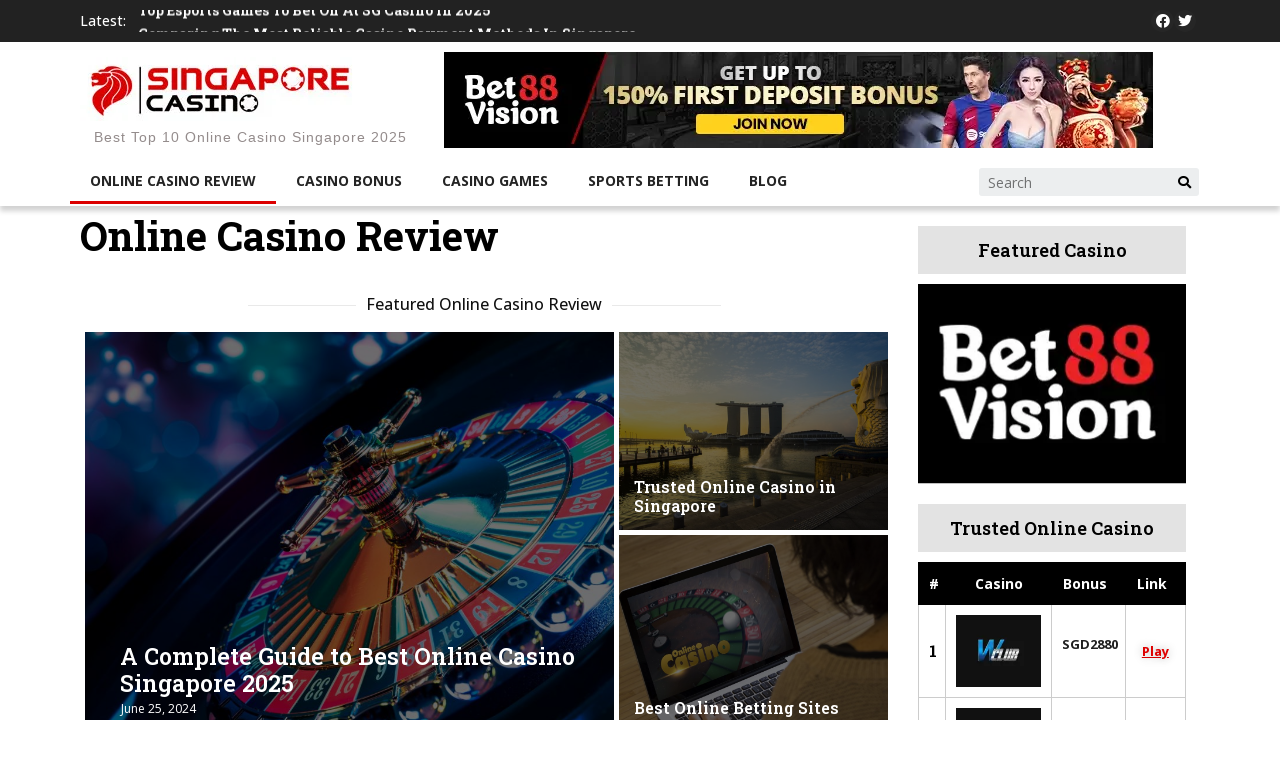

--- FILE ---
content_type: text/html; charset=UTF-8
request_url: https://sgcasino.net/online-casino-review/
body_size: 32240
content:
<!doctype html>
<html lang="en-US" prefix="og: https://ogp.me/ns#">
<head>
	
	<meta name="google-site-verification" content="yXfaWO9cTzzzfN6sEZJvpEusf8Jv6dlwD63XJ0JOPWI" />
	<meta charset="UTF-8">
	<meta name="viewport" content="width=device-width, initial-scale=1">
	<link rel="profile" href="https://gmpg.org/xfn/11">
	
<!-- Search Engine Optimization by Rank Math - https://rankmath.com/ -->
<title>Online Casino Review</title>
<meta name="robots" content="follow, index, max-snippet:-1, max-video-preview:-1, max-image-preview:large"/>
<link rel="canonical" href="https://sgcasino.net/online-casino-review/" />
<meta property="og:locale" content="en_US" />
<meta property="og:type" content="article" />
<meta property="og:title" content="Online Casino Review" />
<meta property="og:url" content="https://sgcasino.net/online-casino-review/" />
<meta property="og:site_name" content="sgcasino" />
<meta property="og:updated_time" content="2024-06-25T09:48:25+08:00" />
<meta property="article:published_time" content="2024-06-25T09:48:22+08:00" />
<meta property="article:modified_time" content="2024-06-25T09:48:25+08:00" />
<meta name="twitter:card" content="summary_large_image" />
<meta name="twitter:title" content="Online Casino Review" />
<meta name="twitter:label1" content="Time to read" />
<meta name="twitter:data1" content="Less than a minute" />
<!-- /Rank Math WordPress SEO plugin -->

<link rel="alternate" type="application/rss+xml" title=" &raquo; Feed" href="https://sgcasino.net/feed/" />
<link rel="alternate" type="application/rss+xml" title=" &raquo; Comments Feed" href="https://sgcasino.net/comments/feed/" />
<link rel="alternate" title="oEmbed (JSON)" type="application/json+oembed" href="https://sgcasino.net/wp-json/oembed/1.0/embed?url=https%3A%2F%2Fsgcasino.net%2Fonline-casino-review%2F" />
<link rel="alternate" title="oEmbed (XML)" type="text/xml+oembed" href="https://sgcasino.net/wp-json/oembed/1.0/embed?url=https%3A%2F%2Fsgcasino.net%2Fonline-casino-review%2F&#038;format=xml" />
<style id='wp-img-auto-sizes-contain-inline-css'>
img:is([sizes=auto i],[sizes^="auto," i]){contain-intrinsic-size:3000px 1500px}
/*# sourceURL=wp-img-auto-sizes-contain-inline-css */
</style>
<style id='wp-emoji-styles-inline-css'>

	img.wp-smiley, img.emoji {
		display: inline !important;
		border: none !important;
		box-shadow: none !important;
		height: 1em !important;
		width: 1em !important;
		margin: 0 0.07em !important;
		vertical-align: -0.1em !important;
		background: none !important;
		padding: 0 !important;
	}
/*# sourceURL=wp-emoji-styles-inline-css */
</style>
<link rel='stylesheet' id='wp-block-library-css' href='https://sgcasino.net/wp-includes/css/dist/block-library/style.min.css?ver=6.9' media='all' />
<style id='global-styles-inline-css'>
:root{--wp--preset--aspect-ratio--square: 1;--wp--preset--aspect-ratio--4-3: 4/3;--wp--preset--aspect-ratio--3-4: 3/4;--wp--preset--aspect-ratio--3-2: 3/2;--wp--preset--aspect-ratio--2-3: 2/3;--wp--preset--aspect-ratio--16-9: 16/9;--wp--preset--aspect-ratio--9-16: 9/16;--wp--preset--color--black: #000000;--wp--preset--color--cyan-bluish-gray: #abb8c3;--wp--preset--color--white: #ffffff;--wp--preset--color--pale-pink: #f78da7;--wp--preset--color--vivid-red: #cf2e2e;--wp--preset--color--luminous-vivid-orange: #ff6900;--wp--preset--color--luminous-vivid-amber: #fcb900;--wp--preset--color--light-green-cyan: #7bdcb5;--wp--preset--color--vivid-green-cyan: #00d084;--wp--preset--color--pale-cyan-blue: #8ed1fc;--wp--preset--color--vivid-cyan-blue: #0693e3;--wp--preset--color--vivid-purple: #9b51e0;--wp--preset--gradient--vivid-cyan-blue-to-vivid-purple: linear-gradient(135deg,rgb(6,147,227) 0%,rgb(155,81,224) 100%);--wp--preset--gradient--light-green-cyan-to-vivid-green-cyan: linear-gradient(135deg,rgb(122,220,180) 0%,rgb(0,208,130) 100%);--wp--preset--gradient--luminous-vivid-amber-to-luminous-vivid-orange: linear-gradient(135deg,rgb(252,185,0) 0%,rgb(255,105,0) 100%);--wp--preset--gradient--luminous-vivid-orange-to-vivid-red: linear-gradient(135deg,rgb(255,105,0) 0%,rgb(207,46,46) 100%);--wp--preset--gradient--very-light-gray-to-cyan-bluish-gray: linear-gradient(135deg,rgb(238,238,238) 0%,rgb(169,184,195) 100%);--wp--preset--gradient--cool-to-warm-spectrum: linear-gradient(135deg,rgb(74,234,220) 0%,rgb(151,120,209) 20%,rgb(207,42,186) 40%,rgb(238,44,130) 60%,rgb(251,105,98) 80%,rgb(254,248,76) 100%);--wp--preset--gradient--blush-light-purple: linear-gradient(135deg,rgb(255,206,236) 0%,rgb(152,150,240) 100%);--wp--preset--gradient--blush-bordeaux: linear-gradient(135deg,rgb(254,205,165) 0%,rgb(254,45,45) 50%,rgb(107,0,62) 100%);--wp--preset--gradient--luminous-dusk: linear-gradient(135deg,rgb(255,203,112) 0%,rgb(199,81,192) 50%,rgb(65,88,208) 100%);--wp--preset--gradient--pale-ocean: linear-gradient(135deg,rgb(255,245,203) 0%,rgb(182,227,212) 50%,rgb(51,167,181) 100%);--wp--preset--gradient--electric-grass: linear-gradient(135deg,rgb(202,248,128) 0%,rgb(113,206,126) 100%);--wp--preset--gradient--midnight: linear-gradient(135deg,rgb(2,3,129) 0%,rgb(40,116,252) 100%);--wp--preset--font-size--small: 13px;--wp--preset--font-size--medium: 20px;--wp--preset--font-size--large: 36px;--wp--preset--font-size--x-large: 42px;--wp--preset--spacing--20: 0.44rem;--wp--preset--spacing--30: 0.67rem;--wp--preset--spacing--40: 1rem;--wp--preset--spacing--50: 1.5rem;--wp--preset--spacing--60: 2.25rem;--wp--preset--spacing--70: 3.38rem;--wp--preset--spacing--80: 5.06rem;--wp--preset--shadow--natural: 6px 6px 9px rgba(0, 0, 0, 0.2);--wp--preset--shadow--deep: 12px 12px 50px rgba(0, 0, 0, 0.4);--wp--preset--shadow--sharp: 6px 6px 0px rgba(0, 0, 0, 0.2);--wp--preset--shadow--outlined: 6px 6px 0px -3px rgb(255, 255, 255), 6px 6px rgb(0, 0, 0);--wp--preset--shadow--crisp: 6px 6px 0px rgb(0, 0, 0);}:where(.is-layout-flex){gap: 0.5em;}:where(.is-layout-grid){gap: 0.5em;}body .is-layout-flex{display: flex;}.is-layout-flex{flex-wrap: wrap;align-items: center;}.is-layout-flex > :is(*, div){margin: 0;}body .is-layout-grid{display: grid;}.is-layout-grid > :is(*, div){margin: 0;}:where(.wp-block-columns.is-layout-flex){gap: 2em;}:where(.wp-block-columns.is-layout-grid){gap: 2em;}:where(.wp-block-post-template.is-layout-flex){gap: 1.25em;}:where(.wp-block-post-template.is-layout-grid){gap: 1.25em;}.has-black-color{color: var(--wp--preset--color--black) !important;}.has-cyan-bluish-gray-color{color: var(--wp--preset--color--cyan-bluish-gray) !important;}.has-white-color{color: var(--wp--preset--color--white) !important;}.has-pale-pink-color{color: var(--wp--preset--color--pale-pink) !important;}.has-vivid-red-color{color: var(--wp--preset--color--vivid-red) !important;}.has-luminous-vivid-orange-color{color: var(--wp--preset--color--luminous-vivid-orange) !important;}.has-luminous-vivid-amber-color{color: var(--wp--preset--color--luminous-vivid-amber) !important;}.has-light-green-cyan-color{color: var(--wp--preset--color--light-green-cyan) !important;}.has-vivid-green-cyan-color{color: var(--wp--preset--color--vivid-green-cyan) !important;}.has-pale-cyan-blue-color{color: var(--wp--preset--color--pale-cyan-blue) !important;}.has-vivid-cyan-blue-color{color: var(--wp--preset--color--vivid-cyan-blue) !important;}.has-vivid-purple-color{color: var(--wp--preset--color--vivid-purple) !important;}.has-black-background-color{background-color: var(--wp--preset--color--black) !important;}.has-cyan-bluish-gray-background-color{background-color: var(--wp--preset--color--cyan-bluish-gray) !important;}.has-white-background-color{background-color: var(--wp--preset--color--white) !important;}.has-pale-pink-background-color{background-color: var(--wp--preset--color--pale-pink) !important;}.has-vivid-red-background-color{background-color: var(--wp--preset--color--vivid-red) !important;}.has-luminous-vivid-orange-background-color{background-color: var(--wp--preset--color--luminous-vivid-orange) !important;}.has-luminous-vivid-amber-background-color{background-color: var(--wp--preset--color--luminous-vivid-amber) !important;}.has-light-green-cyan-background-color{background-color: var(--wp--preset--color--light-green-cyan) !important;}.has-vivid-green-cyan-background-color{background-color: var(--wp--preset--color--vivid-green-cyan) !important;}.has-pale-cyan-blue-background-color{background-color: var(--wp--preset--color--pale-cyan-blue) !important;}.has-vivid-cyan-blue-background-color{background-color: var(--wp--preset--color--vivid-cyan-blue) !important;}.has-vivid-purple-background-color{background-color: var(--wp--preset--color--vivid-purple) !important;}.has-black-border-color{border-color: var(--wp--preset--color--black) !important;}.has-cyan-bluish-gray-border-color{border-color: var(--wp--preset--color--cyan-bluish-gray) !important;}.has-white-border-color{border-color: var(--wp--preset--color--white) !important;}.has-pale-pink-border-color{border-color: var(--wp--preset--color--pale-pink) !important;}.has-vivid-red-border-color{border-color: var(--wp--preset--color--vivid-red) !important;}.has-luminous-vivid-orange-border-color{border-color: var(--wp--preset--color--luminous-vivid-orange) !important;}.has-luminous-vivid-amber-border-color{border-color: var(--wp--preset--color--luminous-vivid-amber) !important;}.has-light-green-cyan-border-color{border-color: var(--wp--preset--color--light-green-cyan) !important;}.has-vivid-green-cyan-border-color{border-color: var(--wp--preset--color--vivid-green-cyan) !important;}.has-pale-cyan-blue-border-color{border-color: var(--wp--preset--color--pale-cyan-blue) !important;}.has-vivid-cyan-blue-border-color{border-color: var(--wp--preset--color--vivid-cyan-blue) !important;}.has-vivid-purple-border-color{border-color: var(--wp--preset--color--vivid-purple) !important;}.has-vivid-cyan-blue-to-vivid-purple-gradient-background{background: var(--wp--preset--gradient--vivid-cyan-blue-to-vivid-purple) !important;}.has-light-green-cyan-to-vivid-green-cyan-gradient-background{background: var(--wp--preset--gradient--light-green-cyan-to-vivid-green-cyan) !important;}.has-luminous-vivid-amber-to-luminous-vivid-orange-gradient-background{background: var(--wp--preset--gradient--luminous-vivid-amber-to-luminous-vivid-orange) !important;}.has-luminous-vivid-orange-to-vivid-red-gradient-background{background: var(--wp--preset--gradient--luminous-vivid-orange-to-vivid-red) !important;}.has-very-light-gray-to-cyan-bluish-gray-gradient-background{background: var(--wp--preset--gradient--very-light-gray-to-cyan-bluish-gray) !important;}.has-cool-to-warm-spectrum-gradient-background{background: var(--wp--preset--gradient--cool-to-warm-spectrum) !important;}.has-blush-light-purple-gradient-background{background: var(--wp--preset--gradient--blush-light-purple) !important;}.has-blush-bordeaux-gradient-background{background: var(--wp--preset--gradient--blush-bordeaux) !important;}.has-luminous-dusk-gradient-background{background: var(--wp--preset--gradient--luminous-dusk) !important;}.has-pale-ocean-gradient-background{background: var(--wp--preset--gradient--pale-ocean) !important;}.has-electric-grass-gradient-background{background: var(--wp--preset--gradient--electric-grass) !important;}.has-midnight-gradient-background{background: var(--wp--preset--gradient--midnight) !important;}.has-small-font-size{font-size: var(--wp--preset--font-size--small) !important;}.has-medium-font-size{font-size: var(--wp--preset--font-size--medium) !important;}.has-large-font-size{font-size: var(--wp--preset--font-size--large) !important;}.has-x-large-font-size{font-size: var(--wp--preset--font-size--x-large) !important;}
/*# sourceURL=global-styles-inline-css */
</style>

<style id='classic-theme-styles-inline-css'>
/*! This file is auto-generated */
.wp-block-button__link{color:#fff;background-color:#32373c;border-radius:9999px;box-shadow:none;text-decoration:none;padding:calc(.667em + 2px) calc(1.333em + 2px);font-size:1.125em}.wp-block-file__button{background:#32373c;color:#fff;text-decoration:none}
/*# sourceURL=/wp-includes/css/classic-themes.min.css */
</style>
<link rel='stylesheet' id='hello-elementor-css' href='https://sgcasino.net/wp-content/themes/hello-elementor/style.min.css?ver=3.0.1' media='all' />
<link rel='stylesheet' id='hello-elementor-theme-style-css' href='https://sgcasino.net/wp-content/themes/hello-elementor/theme.min.css?ver=3.0.1' media='all' />
<link rel='stylesheet' id='hello-elementor-header-footer-css' href='https://sgcasino.net/wp-content/themes/hello-elementor/header-footer.min.css?ver=3.0.1' media='all' />
<link rel='stylesheet' id='elementor-frontend-css' href='https://sgcasino.net/wp-content/uploads/elementor/css/custom-frontend-lite.min.css?ver=1723520950' media='all' />
<link rel='stylesheet' id='elementor-post-5-css' href='https://sgcasino.net/wp-content/uploads/elementor/css/post-5.css?ver=1723520950' media='all' />
<link rel='stylesheet' id='elementor-icons-css' href='https://sgcasino.net/wp-content/plugins/elementor/assets/lib/eicons/css/elementor-icons.min.css?ver=5.16.0' media='all' />
<link rel='stylesheet' id='elementor-pro-css' href='https://sgcasino.net/wp-content/uploads/elementor/css/custom-pro-frontend-lite.min.css?ver=1723520950' media='all' />
<link rel='stylesheet' id='elementor-global-css' href='https://sgcasino.net/wp-content/uploads/elementor/css/global.css?ver=1723520950' media='all' />
<link rel='stylesheet' id='elementor-post-1073-css' href='https://sgcasino.net/wp-content/uploads/elementor/css/post-1073.css?ver=1723544765' media='all' />
<link rel='stylesheet' id='elementor-post-6-css' href='https://sgcasino.net/wp-content/uploads/elementor/css/post-6.css?ver=1748498052' media='all' />
<link rel='stylesheet' id='elementor-post-39-css' href='https://sgcasino.net/wp-content/uploads/elementor/css/post-39.css?ver=1723520951' media='all' />
<link rel='stylesheet' id='ecs-styles-css' href='https://sgcasino.net/wp-content/plugins/ele-custom-skin/assets/css/ecs-style.css?ver=3.1.7' media='all' />
<link rel='stylesheet' id='elementor-post-68-css' href='https://sgcasino.net/wp-content/uploads/elementor/css/post-68.css?ver=1748611906' media='all' />
<link rel='stylesheet' id='elementor-post-230-css' href='https://sgcasino.net/wp-content/uploads/elementor/css/post-230.css?ver=1685456227' media='all' />
<link rel='stylesheet' id='elementor-post-250-css' href='https://sgcasino.net/wp-content/uploads/elementor/css/post-250.css?ver=1685456305' media='all' />
<link rel='stylesheet' id='elementor-post-2459-css' href='https://sgcasino.net/wp-content/uploads/elementor/css/post-2459.css?ver=1686622939' media='all' />
<link rel='stylesheet' id='elementor-post-2496-css' href='https://sgcasino.net/wp-content/uploads/elementor/css/post-2496.css?ver=1686623297' media='all' />
<link rel='stylesheet' id='google-fonts-1-css' href='https://fonts.googleapis.com/css?family=Roboto+Slab%3A100%2C100italic%2C200%2C200italic%2C300%2C300italic%2C400%2C400italic%2C500%2C500italic%2C600%2C600italic%2C700%2C700italic%2C800%2C800italic%2C900%2C900italic%7COpen+Sans%3A100%2C100italic%2C200%2C200italic%2C300%2C300italic%2C400%2C400italic%2C500%2C500italic%2C600%2C600italic%2C700%2C700italic%2C800%2C800italic%2C900%2C900italic%7CRoboto%3A100%2C100italic%2C200%2C200italic%2C300%2C300italic%2C400%2C400italic%2C500%2C500italic%2C600%2C600italic%2C700%2C700italic%2C800%2C800italic%2C900%2C900italic&#038;display=swap&#038;ver=6.9' media='all' />
<link rel='stylesheet' id='google-earlyaccess-2-css' href='https://fonts.googleapis.com/earlyaccess/opensanshebrew.css?ver=6.9' media='all' />
<link rel='stylesheet' id='elementor-icons-shared-0-css' href='https://sgcasino.net/wp-content/plugins/elementor/assets/lib/font-awesome/css/fontawesome.min.css?ver=5.15.3' media='all' />
<link rel='stylesheet' id='elementor-icons-fa-brands-css' href='https://sgcasino.net/wp-content/plugins/elementor/assets/lib/font-awesome/css/brands.min.css?ver=5.15.3' media='all' />
<link rel='stylesheet' id='elementor-icons-fa-solid-css' href='https://sgcasino.net/wp-content/plugins/elementor/assets/lib/font-awesome/css/solid.min.css?ver=5.15.3' media='all' />
<script src="https://sgcasino.net/wp-includes/js/jquery/jquery.min.js?ver=3.7.1" id="jquery-core-js"></script>
<script src="https://sgcasino.net/wp-includes/js/jquery/jquery-migrate.min.js?ver=3.4.1" id="jquery-migrate-js"></script>
<script id="ecs_ajax_load-js-extra">
var ecs_ajax_params = {"ajaxurl":"https://sgcasino.net/wp-admin/admin-ajax.php","posts":"{\"page\":0,\"pagename\":\"online-casino-review\",\"error\":\"\",\"m\":\"\",\"p\":0,\"post_parent\":\"\",\"subpost\":\"\",\"subpost_id\":\"\",\"attachment\":\"\",\"attachment_id\":0,\"name\":\"online-casino-review\",\"page_id\":0,\"second\":\"\",\"minute\":\"\",\"hour\":\"\",\"day\":0,\"monthnum\":0,\"year\":0,\"w\":0,\"category_name\":\"\",\"tag\":\"\",\"cat\":\"\",\"tag_id\":\"\",\"author\":\"\",\"author_name\":\"\",\"feed\":\"\",\"tb\":\"\",\"paged\":0,\"meta_key\":\"\",\"meta_value\":\"\",\"preview\":\"\",\"s\":\"\",\"sentence\":\"\",\"title\":\"\",\"fields\":\"all\",\"menu_order\":\"\",\"embed\":\"\",\"category__in\":[],\"category__not_in\":[],\"category__and\":[],\"post__in\":[],\"post__not_in\":[],\"post_name__in\":[],\"tag__in\":[],\"tag__not_in\":[],\"tag__and\":[],\"tag_slug__in\":[],\"tag_slug__and\":[],\"post_parent__in\":[],\"post_parent__not_in\":[],\"author__in\":[],\"author__not_in\":[],\"search_columns\":[],\"post_type\":[\"post\",\"page\",\"e-landing-page\"],\"ignore_sticky_posts\":false,\"suppress_filters\":false,\"cache_results\":true,\"update_post_term_cache\":true,\"update_menu_item_cache\":false,\"lazy_load_term_meta\":true,\"update_post_meta_cache\":true,\"posts_per_page\":10,\"nopaging\":false,\"comments_per_page\":\"50\",\"no_found_rows\":false,\"order\":\"DESC\"}"};
//# sourceURL=ecs_ajax_load-js-extra
</script>
<script src="https://sgcasino.net/wp-content/plugins/ele-custom-skin/assets/js/ecs_ajax_pagination.js?ver=3.1.7" id="ecs_ajax_load-js"></script>
<script src="https://sgcasino.net/wp-content/plugins/ele-custom-skin/assets/js/ecs.js?ver=3.1.7" id="ecs-script-js"></script>
<link rel="https://api.w.org/" href="https://sgcasino.net/wp-json/" /><link rel="alternate" title="JSON" type="application/json" href="https://sgcasino.net/wp-json/wp/v2/pages/1073" /><link rel="EditURI" type="application/rsd+xml" title="RSD" href="https://sgcasino.net/xmlrpc.php?rsd" />
<meta name="generator" content="WordPress 6.9" />
<link rel='shortlink' href='https://sgcasino.net/?p=1073' />
<script>!function () { if (window.t4hto4) console.log("WiserNotify pixel installed multiple time in this page"); else { window.t4hto4 = !0; var t = document, e = window, n = function () { var e = t.createElement("script"); e.type = "text/javascript", e.async = !0, e.src = "https://pt.wisernotify.com/pixel.js?ti=ci0bsrlrocm0l8", document.body.appendChild(e) }; "complete" === t.readyState ? n() : window.attachEvent ? e.attachEvent("onload", n) : e.addEventListener("load", n, !1) } }();</script>

<!-- Schema & Structured Data For WP v1.27 - -->
<script type="application/ld+json" class="saswp-schema-markup-output">
[{"@context":"https://schema.org/","@graph":[{"@context":"https://schema.org/","@type":"SiteNavigationElement","@id":"https://sgcasino.net#main-menu","name":"Online Casino Review","url":"https://sgcasino.net/online-casino-review/"},{"@context":"https://schema.org/","@type":"SiteNavigationElement","@id":"https://sgcasino.net#main-menu","name":"BETVISION88","url":"https://sgcasino.net/betvision88/"},{"@context":"https://schema.org/","@type":"SiteNavigationElement","@id":"https://sgcasino.net#main-menu","name":"WCLUB","url":"https://sgcasino.net/wclub888/"},{"@context":"https://schema.org/","@type":"SiteNavigationElement","@id":"https://sgcasino.net#main-menu","name":"SG88WIN","url":"https://sgcasino.net/sg88win/"},{"@context":"https://schema.org/","@type":"SiteNavigationElement","@id":"https://sgcasino.net#main-menu","name":"LUXEBET88","url":"https://sgcasino.net/luxebet88/"},{"@context":"https://schema.org/","@type":"SiteNavigationElement","@id":"https://sgcasino.net#main-menu","name":"RED18","url":"https://sgcasino.net/red18/"},{"@context":"https://schema.org/","@type":"SiteNavigationElement","@id":"https://sgcasino.net#main-menu","name":"GEMBET","url":"https://sgcasino.net/gembet/"},{"@context":"https://schema.org/","@type":"SiteNavigationElement","@id":"https://sgcasino.net#main-menu","name":"GOD55","url":"https://sgcasino.net/god55/"},{"@context":"https://schema.org/","@type":"SiteNavigationElement","@id":"https://sgcasino.net#main-menu","name":"MAXIM88","url":"https://sgcasino.net/maxim88/"},{"@context":"https://schema.org/","@type":"SiteNavigationElement","@id":"https://sgcasino.net#main-menu","name":"ME88","url":"https://sgcasino.net/me88/"},{"@context":"https://schema.org/","@type":"SiteNavigationElement","@id":"https://sgcasino.net#main-menu","name":"BK8","url":"https://sgcasino.net/bk8/"},{"@context":"https://schema.org/","@type":"SiteNavigationElement","@id":"https://sgcasino.net#main-menu","name":"Casino Bonus","url":"https://sgcasino.net/casino-bonus/"},{"@context":"https://schema.org/","@type":"SiteNavigationElement","@id":"https://sgcasino.net#main-menu","name":"Casino Games","url":"https://sgcasino.net/casino-games/"},{"@context":"https://schema.org/","@type":"SiteNavigationElement","@id":"https://sgcasino.net#main-menu","name":"ROULETTE","url":"https://sgcasino.net/roulette/"},{"@context":"https://schema.org/","@type":"SiteNavigationElement","@id":"https://sgcasino.net#main-menu","name":"BACCARAT","url":"https://sgcasino.net/baccarat/"},{"@context":"https://schema.org/","@type":"SiteNavigationElement","@id":"https://sgcasino.net#main-menu","name":"BLACKJACK","url":"https://sgcasino.net/blackjack/"},{"@context":"https://schema.org/","@type":"SiteNavigationElement","@id":"https://sgcasino.net#main-menu","name":"SIC BO","url":"https://sgcasino.net/sic-bo/"},{"@context":"https://schema.org/","@type":"SiteNavigationElement","@id":"https://sgcasino.net#main-menu","name":"SLOTS","url":"https://sgcasino.net/casino-slots/"},{"@context":"https://schema.org/","@type":"SiteNavigationElement","@id":"https://sgcasino.net#main-menu","name":"CRAPS","url":"https://sgcasino.net/craps/"},{"@context":"https://schema.org/","@type":"SiteNavigationElement","@id":"https://sgcasino.net#main-menu","name":"FISHING GAME","url":"https://sgcasino.net/fishing-game/"},{"@context":"https://schema.org/","@type":"SiteNavigationElement","@id":"https://sgcasino.net#main-menu","name":"VIDEO POKER","url":"https://sgcasino.net/video-poker/"},{"@context":"https://schema.org/","@type":"SiteNavigationElement","@id":"https://sgcasino.net#main-menu","name":"DRAGON TIGER","url":"https://sgcasino.net/dragon-tiger/"},{"@context":"https://schema.org/","@type":"SiteNavigationElement","@id":"https://sgcasino.net#main-menu","name":"FREE CASINO GAMES","url":"https://sgcasino.net/games-at-online-casinos/"},{"@context":"https://schema.org/","@type":"SiteNavigationElement","@id":"https://sgcasino.net#main-menu","name":"Sports Betting","url":"https://sgcasino.net/sports-betting/"},{"@context":"https://schema.org/","@type":"SiteNavigationElement","@id":"https://sgcasino.net#main-menu","name":"FOOTBALL BETTING","url":"https://sgcasino.net/football-betting-singapore/"},{"@context":"https://schema.org/","@type":"SiteNavigationElement","@id":"https://sgcasino.net#main-menu","name":"PREMIER LEAGUE","url":"https://sgcasino.net/premier-league-2024-25/"},{"@context":"https://schema.org/","@type":"SiteNavigationElement","@id":"https://sgcasino.net#main-menu","name":"FIFA WORLD CUP","url":"https://sgcasino.net/fifa-world-cup/"},{"@context":"https://schema.org/","@type":"SiteNavigationElement","@id":"https://sgcasino.net#main-menu","name":"OLYMPIC GAMES","url":"https://sgcasino.net/olympic-games/"},{"@context":"https://schema.org/","@type":"SiteNavigationElement","@id":"https://sgcasino.net#main-menu","name":"E-SPORTS BETTING","url":"https://sgcasino.net/e-sports-betting-singapore/"},{"@context":"https://schema.org/","@type":"SiteNavigationElement","@id":"https://sgcasino.net#main-menu","name":"HORSE RACING BETTING","url":"https://sgcasino.net/horse-racing-betting/"},{"@context":"https://schema.org/","@type":"SiteNavigationElement","@id":"https://sgcasino.net#main-menu","name":"Blog","url":"https://sgcasino.net/blog/"}]},

{"@context":"https://schema.org/","@type":"BreadcrumbList","@id":"https://sgcasino.net/online-casino-review/#breadcrumb","itemListElement":[{"@type":"ListItem","position":1,"item":{"@id":"https://sgcasino.net","name":"Home"}},{"@type":"ListItem","position":2,"item":{"@id":"https://sgcasino.net/online-casino-review/","name":"Online Casino Review"}}]}]
</script>

<meta name="redi-version" content="1.2.4" /><link rel="icon" href="https://sgcasino.net/wp-content/uploads/2023/05/favicon.png" sizes="32x32" />
<link rel="icon" href="https://sgcasino.net/wp-content/uploads/2023/05/favicon.png" sizes="192x192" />
<link rel="apple-touch-icon" href="https://sgcasino.net/wp-content/uploads/2023/05/favicon.png" />
<meta name="msapplication-TileImage" content="https://sgcasino.net/wp-content/uploads/2023/05/favicon.png" />
		<style id="wp-custom-css">
			dd, dl, dt, li, ol, ul {
    margin-bottom: revert;
}

h1, h2, h3, b {
	font-family: "roboto slab", sans-serif
}		</style>
		
	
	<!-- Google tag (gtag.js) -->
<script async src="https://www.googletagmanager.com/gtag/js?id=G-ZTS0EFJ297"></script>
<script>
  window.dataLayer = window.dataLayer || [];
  function gtag(){dataLayer.push(arguments);}
  gtag('js', new Date());

  gtag('config', 'G-ZTS0EFJ297');
</script>
	

</head>
<body class="wp-singular page-template-default page page-id-1073 wp-custom-logo wp-theme-hello-elementor elementor-default elementor-kit-5 elementor-page elementor-page-1073">


<a class="skip-link screen-reader-text" href="#content">Skip to content</a>

		<div data-elementor-type="header" data-elementor-id="6" class="elementor elementor-6 elementor-location-header">
								<section class="elementor-section elementor-top-section elementor-element elementor-element-c8aefb7 elementor-hidden-mobile elementor-section-boxed elementor-section-height-default elementor-section-height-default" data-id="c8aefb7" data-element_type="section" data-settings="{&quot;background_background&quot;:&quot;classic&quot;}">
						<div class="elementor-container elementor-column-gap-default">
					<div class="elementor-column elementor-col-33 elementor-top-column elementor-element elementor-element-008357a" data-id="008357a" data-element_type="column">
			<div class="elementor-widget-wrap elementor-element-populated">
								<div class="elementor-element elementor-element-649431b elementor-widget elementor-widget-heading" data-id="649431b" data-element_type="widget" data-widget_type="heading.default">
				<div class="elementor-widget-container">
			<style>/*! elementor - v3.7.7 - 20-09-2022 */
.elementor-heading-title{padding:0;margin:0;line-height:1}.elementor-widget-heading .elementor-heading-title[class*=elementor-size-]>a{color:inherit;font-size:inherit;line-height:inherit}.elementor-widget-heading .elementor-heading-title.elementor-size-small{font-size:15px}.elementor-widget-heading .elementor-heading-title.elementor-size-medium{font-size:19px}.elementor-widget-heading .elementor-heading-title.elementor-size-large{font-size:29px}.elementor-widget-heading .elementor-heading-title.elementor-size-xl{font-size:39px}.elementor-widget-heading .elementor-heading-title.elementor-size-xxl{font-size:59px}</style><div class="elementor-heading-title elementor-size-default">Latest:</div>		</div>
				</div>
					</div>
		</div>
				<div class="elementor-column elementor-col-33 elementor-top-column elementor-element elementor-element-4579a55" data-id="4579a55" data-element_type="column">
			<div class="elementor-widget-wrap elementor-element-populated">
								<section class="elementor-section elementor-inner-section elementor-element elementor-element-92758e2 elementor-section-boxed elementor-section-height-default elementor-section-height-default" data-id="92758e2" data-element_type="section">
						<div class="elementor-container elementor-column-gap-no">
					<div class="elementor-column elementor-col-100 elementor-inner-column elementor-element elementor-element-f29e1f4 scrollingposts-cont" data-id="f29e1f4" data-element_type="column">
			<div class="elementor-widget-wrap elementor-element-populated">
								<div class="elementor-element elementor-element-13603ae elementor-grid-1 scrollingposts elementor-grid-tablet-1 elementor-posts--thumbnail-top elementor-grid-mobile-1 elementor-widget elementor-widget-posts" data-id="13603ae" data-element_type="widget" data-settings="{&quot;custom_columns&quot;:&quot;1&quot;,&quot;custom_row_gap&quot;:{&quot;unit&quot;:&quot;px&quot;,&quot;size&quot;:10,&quot;sizes&quot;:[]},&quot;custom_columns_tablet&quot;:&quot;1&quot;,&quot;custom_columns_mobile&quot;:&quot;1&quot;,&quot;custom_row_gap_tablet&quot;:{&quot;unit&quot;:&quot;px&quot;,&quot;size&quot;:&quot;&quot;,&quot;sizes&quot;:[]},&quot;custom_row_gap_mobile_extra&quot;:{&quot;unit&quot;:&quot;px&quot;,&quot;size&quot;:&quot;&quot;,&quot;sizes&quot;:[]},&quot;custom_row_gap_mobile&quot;:{&quot;unit&quot;:&quot;px&quot;,&quot;size&quot;:&quot;&quot;,&quot;sizes&quot;:[]}}" data-widget_type="posts.custom">
				<div class="elementor-widget-container">
			<link rel="stylesheet" href="https://sgcasino.net/wp-content/plugins/elementor-pro/assets/css/widget-posts.min.css">      <div class="ecs-posts elementor-posts-container elementor-posts   elementor-grid elementor-posts--skin-custom" data-settings="{&quot;current_page&quot;:1,&quot;max_num_pages&quot;:&quot;5&quot;,&quot;load_method&quot;:&quot;&quot;,&quot;widget_id&quot;:&quot;13603ae&quot;,&quot;post_id&quot;:1073,&quot;theme_id&quot;:6,&quot;change_url&quot;:false,&quot;reinit_js&quot;:false}">
      		<article id="post-6439" class="elementor-post elementor-grid-item ecs-post-loop post-6439 post type-post status-publish format-standard has-post-thumbnail hentry category-uncategorized">
				<div data-elementor-type="loop" data-elementor-id="2459" class="elementor elementor-2459 elementor-location-header post-6439 post type-post status-publish format-standard has-post-thumbnail hentry category-uncategorized">
								<section class="elementor-section elementor-top-section elementor-element elementor-element-cc19ee0 elementor-section-boxed elementor-section-height-default elementor-section-height-default" data-id="cc19ee0" data-element_type="section">
						<div class="elementor-container elementor-column-gap-no">
					<div class="elementor-column elementor-col-100 elementor-top-column elementor-element elementor-element-94aada8" data-id="94aada8" data-element_type="column">
			<div class="elementor-widget-wrap elementor-element-populated">
								<div class="elementor-element elementor-element-6487711 elementor-widget elementor-widget-theme-post-title elementor-page-title elementor-widget-heading" data-id="6487711" data-element_type="widget" data-widget_type="theme-post-title.default">
				<div class="elementor-widget-container">
			<p class="elementor-heading-title elementor-size-default"><a href="https://sgcasino.net/maximizing-your-esports-betting-strategy-at-singapore-casino/">Maximizing Your Esports Betting Strategy at Singapore Casino</a></p>		</div>
				</div>
					</div>
		</div>
							</div>
		</section>
						</div>
				</article>
				<article id="post-6423" class="elementor-post elementor-grid-item ecs-post-loop post-6423 post type-post status-publish format-standard has-post-thumbnail hentry category-blog category-sports-betting tag-e-sports tag-esports-betting tag-esports-betting-singapore">
				<div data-elementor-type="loop" data-elementor-id="2459" class="elementor elementor-2459 elementor-location-header post-6423 post type-post status-publish format-standard has-post-thumbnail hentry category-blog category-sports-betting tag-e-sports tag-esports-betting tag-esports-betting-singapore">
								<section class="elementor-section elementor-top-section elementor-element elementor-element-cc19ee0 elementor-section-boxed elementor-section-height-default elementor-section-height-default" data-id="cc19ee0" data-element_type="section">
						<div class="elementor-container elementor-column-gap-no">
					<div class="elementor-column elementor-col-100 elementor-top-column elementor-element elementor-element-94aada8" data-id="94aada8" data-element_type="column">
			<div class="elementor-widget-wrap elementor-element-populated">
								<div class="elementor-element elementor-element-6487711 elementor-widget elementor-widget-theme-post-title elementor-page-title elementor-widget-heading" data-id="6487711" data-element_type="widget" data-widget_type="theme-post-title.default">
				<div class="elementor-widget-container">
			<p class="elementor-heading-title elementor-size-default"><a href="https://sgcasino.net/top-esports-games-to-bet-on-at-sg-casino-in-2025/">Top Esports Games To Bet On At SG Casino In 2025</a></p>		</div>
				</div>
					</div>
		</div>
							</div>
		</section>
						</div>
				</article>
				<article id="post-6416" class="elementor-post elementor-grid-item ecs-post-loop post-6416 post type-post status-publish format-standard has-post-thumbnail hentry category-blog category-online-casino tag-best-online-casino-singapore tag-online-casino-payment-methods">
				<div data-elementor-type="loop" data-elementor-id="2459" class="elementor elementor-2459 elementor-location-header post-6416 post type-post status-publish format-standard has-post-thumbnail hentry category-blog category-online-casino tag-best-online-casino-singapore tag-online-casino-payment-methods">
								<section class="elementor-section elementor-top-section elementor-element elementor-element-cc19ee0 elementor-section-boxed elementor-section-height-default elementor-section-height-default" data-id="cc19ee0" data-element_type="section">
						<div class="elementor-container elementor-column-gap-no">
					<div class="elementor-column elementor-col-100 elementor-top-column elementor-element elementor-element-94aada8" data-id="94aada8" data-element_type="column">
			<div class="elementor-widget-wrap elementor-element-populated">
								<div class="elementor-element elementor-element-6487711 elementor-widget elementor-widget-theme-post-title elementor-page-title elementor-widget-heading" data-id="6487711" data-element_type="widget" data-widget_type="theme-post-title.default">
				<div class="elementor-widget-container">
			<p class="elementor-heading-title elementor-size-default"><a href="https://sgcasino.net/comparing-the-most-reliable-casino-payment-methods-in-singapore/">Comparing The Most Reliable Casino Payment Methods In Singapore</a></p>		</div>
				</div>
					</div>
		</div>
							</div>
		</section>
						</div>
				</article>
				<article id="post-6419" class="elementor-post elementor-grid-item ecs-post-loop post-6419 post type-post status-publish format-standard has-post-thumbnail hentry category-blog category-online-casino tag-electronic-wallet tag-online-casino-payment-methods tag-trusted-online-casino-singapore">
				<div data-elementor-type="loop" data-elementor-id="2459" class="elementor elementor-2459 elementor-location-header post-6419 post type-post status-publish format-standard has-post-thumbnail hentry category-blog category-online-casino tag-electronic-wallet tag-online-casino-payment-methods tag-trusted-online-casino-singapore">
								<section class="elementor-section elementor-top-section elementor-element elementor-element-cc19ee0 elementor-section-boxed elementor-section-height-default elementor-section-height-default" data-id="cc19ee0" data-element_type="section">
						<div class="elementor-container elementor-column-gap-no">
					<div class="elementor-column elementor-col-100 elementor-top-column elementor-element elementor-element-94aada8" data-id="94aada8" data-element_type="column">
			<div class="elementor-widget-wrap elementor-element-populated">
								<div class="elementor-element elementor-element-6487711 elementor-widget elementor-widget-theme-post-title elementor-page-title elementor-widget-heading" data-id="6487711" data-element_type="widget" data-widget_type="theme-post-title.default">
				<div class="elementor-widget-container">
			<p class="elementor-heading-title elementor-size-default"><a href="https://sgcasino.net/are-e-wallets-safe-when-playing-at-online-casino-singapore/">Are E-Wallets Safe When Playing At Online Casino Singapore?</a></p>		</div>
				</div>
					</div>
		</div>
							</div>
		</section>
						</div>
				</article>
				<article id="post-6411" class="elementor-post elementor-grid-item ecs-post-loop post-6411 post type-post status-publish format-standard has-post-thumbnail hentry category-blog category-casino-games category-online-casino category-sports-betting tag-live-casino tag-online-casino-singapore tag-online-slots-singapore tag-red18 tag-sports-betting-singapore">
				<div data-elementor-type="loop" data-elementor-id="2459" class="elementor elementor-2459 elementor-location-header post-6411 post type-post status-publish format-standard has-post-thumbnail hentry category-blog category-casino-games category-online-casino category-sports-betting tag-live-casino tag-online-casino-singapore tag-online-slots-singapore tag-red18 tag-sports-betting-singapore">
								<section class="elementor-section elementor-top-section elementor-element elementor-element-cc19ee0 elementor-section-boxed elementor-section-height-default elementor-section-height-default" data-id="cc19ee0" data-element_type="section">
						<div class="elementor-container elementor-column-gap-no">
					<div class="elementor-column elementor-col-100 elementor-top-column elementor-element elementor-element-94aada8" data-id="94aada8" data-element_type="column">
			<div class="elementor-widget-wrap elementor-element-populated">
								<div class="elementor-element elementor-element-6487711 elementor-widget elementor-widget-theme-post-title elementor-page-title elementor-widget-heading" data-id="6487711" data-element_type="widget" data-widget_type="theme-post-title.default">
				<div class="elementor-widget-container">
			<p class="elementor-heading-title elementor-size-default"><a href="https://sgcasino.net/red18-the-ultimate-online-casino-destination-in-singapore/">Red18:The Ultimate Online Casino Destination In Singapore</a></p>		</div>
				</div>
					</div>
		</div>
							</div>
		</section>
						</div>
				</article>
				</div>
				</div>
				</div>
					</div>
		</div>
							</div>
		</section>
					</div>
		</div>
				<div class="elementor-column elementor-col-33 elementor-top-column elementor-element elementor-element-43a45aa" data-id="43a45aa" data-element_type="column">
			<div class="elementor-widget-wrap elementor-element-populated">
								<div class="elementor-element elementor-element-a4bca66 e-grid-align-right elementor-shape-circle elementor-grid-0 elementor-widget elementor-widget-social-icons" data-id="a4bca66" data-element_type="widget" data-widget_type="social-icons.default">
				<div class="elementor-widget-container">
			<style>/*! elementor - v3.7.7 - 20-09-2022 */
.elementor-widget-social-icons.elementor-grid-0 .elementor-widget-container,.elementor-widget-social-icons.elementor-grid-mobile-0 .elementor-widget-container,.elementor-widget-social-icons.elementor-grid-tablet-0 .elementor-widget-container{line-height:1;font-size:0}.elementor-widget-social-icons:not(.elementor-grid-0):not(.elementor-grid-tablet-0):not(.elementor-grid-mobile-0) .elementor-grid{display:inline-grid}.elementor-widget-social-icons .elementor-grid{grid-column-gap:var(--grid-column-gap,5px);grid-row-gap:var(--grid-row-gap,5px);grid-template-columns:var(--grid-template-columns);-webkit-box-pack:var(--justify-content,center);-ms-flex-pack:var(--justify-content,center);justify-content:var(--justify-content,center);justify-items:var(--justify-content,center)}.elementor-icon.elementor-social-icon{font-size:var(--icon-size,25px);line-height:var(--icon-size,25px);width:calc(var(--icon-size, 25px) + (2 * var(--icon-padding, .5em)));height:calc(var(--icon-size, 25px) + (2 * var(--icon-padding, .5em)))}.elementor-social-icon{--e-social-icon-icon-color:#fff;display:-webkit-inline-box;display:-ms-inline-flexbox;display:inline-flex;background-color:#818a91;-webkit-box-align:center;-ms-flex-align:center;align-items:center;-webkit-box-pack:center;-ms-flex-pack:center;justify-content:center;text-align:center;cursor:pointer}.elementor-social-icon i{color:var(--e-social-icon-icon-color)}.elementor-social-icon svg{fill:var(--e-social-icon-icon-color)}.elementor-social-icon:last-child{margin:0}.elementor-social-icon:hover{opacity:.9;color:#fff}.elementor-social-icon-android{background-color:#a4c639}.elementor-social-icon-apple{background-color:#999}.elementor-social-icon-behance{background-color:#1769ff}.elementor-social-icon-bitbucket{background-color:#205081}.elementor-social-icon-codepen{background-color:#000}.elementor-social-icon-delicious{background-color:#39f}.elementor-social-icon-deviantart{background-color:#05cc47}.elementor-social-icon-digg{background-color:#005be2}.elementor-social-icon-dribbble{background-color:#ea4c89}.elementor-social-icon-elementor{background-color:#d30c5c}.elementor-social-icon-envelope{background-color:#ea4335}.elementor-social-icon-facebook,.elementor-social-icon-facebook-f{background-color:#3b5998}.elementor-social-icon-flickr{background-color:#0063dc}.elementor-social-icon-foursquare{background-color:#2d5be3}.elementor-social-icon-free-code-camp,.elementor-social-icon-freecodecamp{background-color:#006400}.elementor-social-icon-github{background-color:#333}.elementor-social-icon-gitlab{background-color:#e24329}.elementor-social-icon-globe{background-color:#818a91}.elementor-social-icon-google-plus,.elementor-social-icon-google-plus-g{background-color:#dd4b39}.elementor-social-icon-houzz{background-color:#7ac142}.elementor-social-icon-instagram{background-color:#262626}.elementor-social-icon-jsfiddle{background-color:#487aa2}.elementor-social-icon-link{background-color:#818a91}.elementor-social-icon-linkedin,.elementor-social-icon-linkedin-in{background-color:#0077b5}.elementor-social-icon-medium{background-color:#00ab6b}.elementor-social-icon-meetup{background-color:#ec1c40}.elementor-social-icon-mixcloud{background-color:#273a4b}.elementor-social-icon-odnoklassniki{background-color:#f4731c}.elementor-social-icon-pinterest{background-color:#bd081c}.elementor-social-icon-product-hunt{background-color:#da552f}.elementor-social-icon-reddit{background-color:#ff4500}.elementor-social-icon-rss{background-color:#f26522}.elementor-social-icon-shopping-cart{background-color:#4caf50}.elementor-social-icon-skype{background-color:#00aff0}.elementor-social-icon-slideshare{background-color:#0077b5}.elementor-social-icon-snapchat{background-color:#fffc00}.elementor-social-icon-soundcloud{background-color:#f80}.elementor-social-icon-spotify{background-color:#2ebd59}.elementor-social-icon-stack-overflow{background-color:#fe7a15}.elementor-social-icon-steam{background-color:#00adee}.elementor-social-icon-stumbleupon{background-color:#eb4924}.elementor-social-icon-telegram{background-color:#2ca5e0}.elementor-social-icon-thumb-tack{background-color:#1aa1d8}.elementor-social-icon-tripadvisor{background-color:#589442}.elementor-social-icon-tumblr{background-color:#35465c}.elementor-social-icon-twitch{background-color:#6441a5}.elementor-social-icon-twitter{background-color:#1da1f2}.elementor-social-icon-viber{background-color:#665cac}.elementor-social-icon-vimeo{background-color:#1ab7ea}.elementor-social-icon-vk{background-color:#45668e}.elementor-social-icon-weibo{background-color:#dd2430}.elementor-social-icon-weixin{background-color:#31a918}.elementor-social-icon-whatsapp{background-color:#25d366}.elementor-social-icon-wordpress{background-color:#21759b}.elementor-social-icon-xing{background-color:#026466}.elementor-social-icon-yelp{background-color:#af0606}.elementor-social-icon-youtube{background-color:#cd201f}.elementor-social-icon-500px{background-color:#0099e5}.elementor-shape-rounded .elementor-icon.elementor-social-icon{border-radius:10%}.elementor-shape-circle .elementor-icon.elementor-social-icon{border-radius:50%}</style>		<div class="elementor-social-icons-wrapper elementor-grid">
							<span class="elementor-grid-item">
					<a class="elementor-icon elementor-social-icon elementor-social-icon-facebook elementor-repeater-item-6e3b208" href="https://www.facebook.com/people/Huang-Zheng/pfbid0cCg5XsHU1uX9j2tP84ZqcdihcB7gtSzNT19B1zxR5CtDPdLg4Gfzg1iSptNFWsudl/?mibextid=ZbWKwL" target="_blank">
						<span class="elementor-screen-only">Facebook</span>
						<i class="fab fa-facebook"></i>					</a>
				</span>
							<span class="elementor-grid-item">
					<a class="elementor-icon elementor-social-icon elementor-social-icon-twitter elementor-repeater-item-cd8da37" href="https://x.com/sgcasino_net" target="_blank">
						<span class="elementor-screen-only">Twitter</span>
						<i class="fab fa-twitter"></i>					</a>
				</span>
					</div>
				</div>
				</div>
					</div>
		</div>
							</div>
		</section>
				<section class="elementor-section elementor-top-section elementor-element elementor-element-53b99b8 elementor-section-boxed elementor-section-height-default elementor-section-height-default" data-id="53b99b8" data-element_type="section">
						<div class="elementor-container elementor-column-gap-default">
					<div class="elementor-column elementor-col-33 elementor-top-column elementor-element elementor-element-e732496" data-id="e732496" data-element_type="column">
			<div class="elementor-widget-wrap elementor-element-populated">
								<div class="elementor-element elementor-element-8ce15ff elementor-widget elementor-widget-image" data-id="8ce15ff" data-element_type="widget" data-widget_type="image.default">
				<div class="elementor-widget-container">
			<style>/*! elementor - v3.7.7 - 20-09-2022 */
.elementor-widget-image{text-align:center}.elementor-widget-image a{display:inline-block}.elementor-widget-image a img[src$=".svg"]{width:48px}.elementor-widget-image img{vertical-align:middle;display:inline-block}</style>													<a href="https://sgcasino.net/">
							<img width="280" height="64" src="https://sgcasino.net/wp-content/uploads/2023/05/sgcasino.webp" class="attachment-large size-large" alt="sgcasino logo" />								</a>
															</div>
				</div>
				<div class="elementor-element elementor-element-c35ec9d elementor-widget elementor-widget-heading" data-id="c35ec9d" data-element_type="widget" data-widget_type="heading.default">
				<div class="elementor-widget-container">
			<h2 class="elementor-heading-title elementor-size-default">Best Top 10 Online Casino Singapore 2025</h2>		</div>
				</div>
					</div>
		</div>
				<div class="elementor-column elementor-col-33 elementor-top-column elementor-element elementor-element-056343d elementor-hidden-desktop elementor-hidden-tablet" data-id="056343d" data-element_type="column">
			<div class="elementor-widget-wrap elementor-element-populated">
								<div class="elementor-element elementor-element-1687edb elementor-nav-menu__align-center elementor-nav-menu--dropdown-mobile elementor-nav-menu--stretch elementor-nav-menu__text-align-center elementor-hidden-desktop elementor-hidden-tablet elementor-nav-menu--toggle elementor-nav-menu--burger elementor-widget elementor-widget-nav-menu" data-id="1687edb" data-element_type="widget" data-settings="{&quot;full_width&quot;:&quot;stretch&quot;,&quot;layout&quot;:&quot;horizontal&quot;,&quot;submenu_icon&quot;:{&quot;value&quot;:&quot;&lt;i class=\&quot;fas fa-caret-down\&quot;&gt;&lt;\/i&gt;&quot;,&quot;library&quot;:&quot;fa-solid&quot;},&quot;toggle&quot;:&quot;burger&quot;}" data-widget_type="nav-menu.default">
				<div class="elementor-widget-container">
			<link rel="stylesheet" href="https://sgcasino.net/wp-content/uploads/elementor/css/custom-pro-widget-nav-menu.min.css?ver=1723520951">			<nav migration_allowed="1" migrated="0" role="navigation" class="elementor-nav-menu--main elementor-nav-menu__container elementor-nav-menu--layout-horizontal e--pointer-underline e--animation-grow">
				<ul id="menu-1-1687edb" class="elementor-nav-menu"><li class="menu-item menu-item-type-post_type menu-item-object-page current-menu-item page_item page-item-1073 current_page_item menu-item-has-children menu-item-1097"><a href="https://sgcasino.net/online-casino-review/" aria-current="page" class="elementor-item elementor-item-active">Online Casino Review</a>
<ul class="sub-menu elementor-nav-menu--dropdown">
	<li class="menu-item menu-item-type-custom menu-item-object-custom menu-item-3215"><a href="https://sgcasino.net/betvision88/" class="elementor-sub-item">BETVISION88</a></li>
	<li class="menu-item menu-item-type-custom menu-item-object-custom menu-item-3216"><a href="https://sgcasino.net/wclub888/" class="elementor-sub-item">WCLUB</a></li>
	<li class="menu-item menu-item-type-custom menu-item-object-custom menu-item-3217"><a href="https://sgcasino.net/sg88win/" class="elementor-sub-item">SG88WIN</a></li>
	<li class="menu-item menu-item-type-custom menu-item-object-custom menu-item-3218"><a href="https://sgcasino.net/luxebet88/" class="elementor-sub-item">LUXEBET88</a></li>
	<li class="menu-item menu-item-type-custom menu-item-object-custom menu-item-3219"><a href="https://sgcasino.net/red18/" class="elementor-sub-item">RED18</a></li>
	<li class="menu-item menu-item-type-custom menu-item-object-custom menu-item-3220"><a href="https://sgcasino.net/gembet/" class="elementor-sub-item">GEMBET</a></li>
	<li class="menu-item menu-item-type-custom menu-item-object-custom menu-item-5788"><a href="https://sgcasino.net/god55/" class="elementor-sub-item">GOD55</a></li>
	<li class="menu-item menu-item-type-custom menu-item-object-custom menu-item-5789"><a href="https://sgcasino.net/maxim88/" class="elementor-sub-item">MAXIM88</a></li>
	<li class="menu-item menu-item-type-custom menu-item-object-custom menu-item-5790"><a href="https://sgcasino.net/me88/" class="elementor-sub-item">ME88</a></li>
	<li class="menu-item menu-item-type-custom menu-item-object-custom menu-item-5791"><a href="https://sgcasino.net/bk8/" class="elementor-sub-item">BK8</a></li>
</ul>
</li>
<li class="menu-item menu-item-type-post_type menu-item-object-page menu-item-28"><a href="https://sgcasino.net/casino-bonus/" class="elementor-item">Casino Bonus</a></li>
<li class="menu-item menu-item-type-post_type menu-item-object-page menu-item-has-children menu-item-29"><a href="https://sgcasino.net/casino-games/" class="elementor-item">Casino Games</a>
<ul class="sub-menu elementor-nav-menu--dropdown">
	<li class="menu-item menu-item-type-custom menu-item-object-custom menu-item-2993"><a href="https://sgcasino.net/roulette/" class="elementor-sub-item">ROULETTE</a></li>
	<li class="menu-item menu-item-type-custom menu-item-object-custom menu-item-2994"><a href="https://sgcasino.net/baccarat/" class="elementor-sub-item">BACCARAT</a></li>
	<li class="menu-item menu-item-type-custom menu-item-object-custom menu-item-2995"><a href="https://sgcasino.net/blackjack/" class="elementor-sub-item">BLACKJACK</a></li>
	<li class="menu-item menu-item-type-custom menu-item-object-custom menu-item-2996"><a href="https://sgcasino.net/sic-bo/" class="elementor-sub-item">SIC BO</a></li>
	<li class="menu-item menu-item-type-custom menu-item-object-custom menu-item-2997"><a href="https://sgcasino.net/casino-slots/" class="elementor-sub-item">SLOTS</a></li>
	<li class="menu-item menu-item-type-custom menu-item-object-custom menu-item-2998"><a href="https://sgcasino.net/craps/" class="elementor-sub-item">CRAPS</a></li>
	<li class="menu-item menu-item-type-custom menu-item-object-custom menu-item-2999"><a href="https://sgcasino.net/fishing-game/" class="elementor-sub-item">FISHING GAME</a></li>
	<li class="menu-item menu-item-type-custom menu-item-object-custom menu-item-3000"><a href="https://sgcasino.net/video-poker/" class="elementor-sub-item">VIDEO POKER</a></li>
	<li class="menu-item menu-item-type-custom menu-item-object-custom menu-item-4381"><a href="https://sgcasino.net/dragon-tiger/" class="elementor-sub-item">DRAGON TIGER</a></li>
	<li class="menu-item menu-item-type-custom menu-item-object-custom menu-item-3001"><a href="https://sgcasino.net/games-at-online-casinos/" class="elementor-sub-item">FREE CASINO GAMES</a></li>
</ul>
</li>
<li class="menu-item menu-item-type-post_type menu-item-object-page menu-item-has-children menu-item-1116"><a href="https://sgcasino.net/sports-betting/" class="elementor-item">Sports Betting</a>
<ul class="sub-menu elementor-nav-menu--dropdown">
	<li class="menu-item menu-item-type-post_type menu-item-object-page menu-item-has-children menu-item-6120"><a href="https://sgcasino.net/football-betting-singapore/" class="elementor-sub-item">FOOTBALL BETTING</a>
	<ul class="sub-menu elementor-nav-menu--dropdown">
		<li class="menu-item menu-item-type-custom menu-item-object-custom menu-item-6022"><a href="https://sgcasino.net/premier-league-2024-25/" class="elementor-sub-item">PREMIER LEAGUE</a></li>
		<li class="menu-item menu-item-type-post_type menu-item-object-page menu-item-6155"><a href="https://sgcasino.net/fifa-world-cup/" class="elementor-sub-item">FIFA WORLD CUP</a></li>
	</ul>
</li>
	<li class="menu-item menu-item-type-post_type menu-item-object-page menu-item-6154"><a href="https://sgcasino.net/olympic-games/" class="elementor-sub-item">OLYMPIC GAMES</a></li>
	<li class="menu-item menu-item-type-post_type menu-item-object-page menu-item-6137"><a href="https://sgcasino.net/e-sports-betting-singapore/" class="elementor-sub-item">E-SPORTS BETTING</a></li>
	<li class="menu-item menu-item-type-post_type menu-item-object-page menu-item-6129"><a href="https://sgcasino.net/horse-racing-betting/" class="elementor-sub-item">HORSE RACING BETTING</a></li>
</ul>
</li>
<li class="menu-item menu-item-type-post_type menu-item-object-page menu-item-5808"><a href="https://sgcasino.net/blog/" class="elementor-item">Blog</a></li>
</ul>			</nav>
					<div class="elementor-menu-toggle" role="button" tabindex="0" aria-label="Menu Toggle" aria-expanded="false">
			<i aria-hidden="true" role="presentation" class="elementor-menu-toggle__icon--open eicon-menu-bar"></i><i aria-hidden="true" role="presentation" class="elementor-menu-toggle__icon--close eicon-close"></i>			<span class="elementor-screen-only">Menu</span>
		</div>
			<nav class="elementor-nav-menu--dropdown elementor-nav-menu__container" role="navigation" aria-hidden="true">
				<ul id="menu-2-1687edb" class="elementor-nav-menu"><li class="menu-item menu-item-type-post_type menu-item-object-page current-menu-item page_item page-item-1073 current_page_item menu-item-has-children menu-item-1097"><a href="https://sgcasino.net/online-casino-review/" aria-current="page" class="elementor-item elementor-item-active" tabindex="-1">Online Casino Review</a>
<ul class="sub-menu elementor-nav-menu--dropdown">
	<li class="menu-item menu-item-type-custom menu-item-object-custom menu-item-3215"><a href="https://sgcasino.net/betvision88/" class="elementor-sub-item" tabindex="-1">BETVISION88</a></li>
	<li class="menu-item menu-item-type-custom menu-item-object-custom menu-item-3216"><a href="https://sgcasino.net/wclub888/" class="elementor-sub-item" tabindex="-1">WCLUB</a></li>
	<li class="menu-item menu-item-type-custom menu-item-object-custom menu-item-3217"><a href="https://sgcasino.net/sg88win/" class="elementor-sub-item" tabindex="-1">SG88WIN</a></li>
	<li class="menu-item menu-item-type-custom menu-item-object-custom menu-item-3218"><a href="https://sgcasino.net/luxebet88/" class="elementor-sub-item" tabindex="-1">LUXEBET88</a></li>
	<li class="menu-item menu-item-type-custom menu-item-object-custom menu-item-3219"><a href="https://sgcasino.net/red18/" class="elementor-sub-item" tabindex="-1">RED18</a></li>
	<li class="menu-item menu-item-type-custom menu-item-object-custom menu-item-3220"><a href="https://sgcasino.net/gembet/" class="elementor-sub-item" tabindex="-1">GEMBET</a></li>
	<li class="menu-item menu-item-type-custom menu-item-object-custom menu-item-5788"><a href="https://sgcasino.net/god55/" class="elementor-sub-item" tabindex="-1">GOD55</a></li>
	<li class="menu-item menu-item-type-custom menu-item-object-custom menu-item-5789"><a href="https://sgcasino.net/maxim88/" class="elementor-sub-item" tabindex="-1">MAXIM88</a></li>
	<li class="menu-item menu-item-type-custom menu-item-object-custom menu-item-5790"><a href="https://sgcasino.net/me88/" class="elementor-sub-item" tabindex="-1">ME88</a></li>
	<li class="menu-item menu-item-type-custom menu-item-object-custom menu-item-5791"><a href="https://sgcasino.net/bk8/" class="elementor-sub-item" tabindex="-1">BK8</a></li>
</ul>
</li>
<li class="menu-item menu-item-type-post_type menu-item-object-page menu-item-28"><a href="https://sgcasino.net/casino-bonus/" class="elementor-item" tabindex="-1">Casino Bonus</a></li>
<li class="menu-item menu-item-type-post_type menu-item-object-page menu-item-has-children menu-item-29"><a href="https://sgcasino.net/casino-games/" class="elementor-item" tabindex="-1">Casino Games</a>
<ul class="sub-menu elementor-nav-menu--dropdown">
	<li class="menu-item menu-item-type-custom menu-item-object-custom menu-item-2993"><a href="https://sgcasino.net/roulette/" class="elementor-sub-item" tabindex="-1">ROULETTE</a></li>
	<li class="menu-item menu-item-type-custom menu-item-object-custom menu-item-2994"><a href="https://sgcasino.net/baccarat/" class="elementor-sub-item" tabindex="-1">BACCARAT</a></li>
	<li class="menu-item menu-item-type-custom menu-item-object-custom menu-item-2995"><a href="https://sgcasino.net/blackjack/" class="elementor-sub-item" tabindex="-1">BLACKJACK</a></li>
	<li class="menu-item menu-item-type-custom menu-item-object-custom menu-item-2996"><a href="https://sgcasino.net/sic-bo/" class="elementor-sub-item" tabindex="-1">SIC BO</a></li>
	<li class="menu-item menu-item-type-custom menu-item-object-custom menu-item-2997"><a href="https://sgcasino.net/casino-slots/" class="elementor-sub-item" tabindex="-1">SLOTS</a></li>
	<li class="menu-item menu-item-type-custom menu-item-object-custom menu-item-2998"><a href="https://sgcasino.net/craps/" class="elementor-sub-item" tabindex="-1">CRAPS</a></li>
	<li class="menu-item menu-item-type-custom menu-item-object-custom menu-item-2999"><a href="https://sgcasino.net/fishing-game/" class="elementor-sub-item" tabindex="-1">FISHING GAME</a></li>
	<li class="menu-item menu-item-type-custom menu-item-object-custom menu-item-3000"><a href="https://sgcasino.net/video-poker/" class="elementor-sub-item" tabindex="-1">VIDEO POKER</a></li>
	<li class="menu-item menu-item-type-custom menu-item-object-custom menu-item-4381"><a href="https://sgcasino.net/dragon-tiger/" class="elementor-sub-item" tabindex="-1">DRAGON TIGER</a></li>
	<li class="menu-item menu-item-type-custom menu-item-object-custom menu-item-3001"><a href="https://sgcasino.net/games-at-online-casinos/" class="elementor-sub-item" tabindex="-1">FREE CASINO GAMES</a></li>
</ul>
</li>
<li class="menu-item menu-item-type-post_type menu-item-object-page menu-item-has-children menu-item-1116"><a href="https://sgcasino.net/sports-betting/" class="elementor-item" tabindex="-1">Sports Betting</a>
<ul class="sub-menu elementor-nav-menu--dropdown">
	<li class="menu-item menu-item-type-post_type menu-item-object-page menu-item-has-children menu-item-6120"><a href="https://sgcasino.net/football-betting-singapore/" class="elementor-sub-item" tabindex="-1">FOOTBALL BETTING</a>
	<ul class="sub-menu elementor-nav-menu--dropdown">
		<li class="menu-item menu-item-type-custom menu-item-object-custom menu-item-6022"><a href="https://sgcasino.net/premier-league-2024-25/" class="elementor-sub-item" tabindex="-1">PREMIER LEAGUE</a></li>
		<li class="menu-item menu-item-type-post_type menu-item-object-page menu-item-6155"><a href="https://sgcasino.net/fifa-world-cup/" class="elementor-sub-item" tabindex="-1">FIFA WORLD CUP</a></li>
	</ul>
</li>
	<li class="menu-item menu-item-type-post_type menu-item-object-page menu-item-6154"><a href="https://sgcasino.net/olympic-games/" class="elementor-sub-item" tabindex="-1">OLYMPIC GAMES</a></li>
	<li class="menu-item menu-item-type-post_type menu-item-object-page menu-item-6137"><a href="https://sgcasino.net/e-sports-betting-singapore/" class="elementor-sub-item" tabindex="-1">E-SPORTS BETTING</a></li>
	<li class="menu-item menu-item-type-post_type menu-item-object-page menu-item-6129"><a href="https://sgcasino.net/horse-racing-betting/" class="elementor-sub-item" tabindex="-1">HORSE RACING BETTING</a></li>
</ul>
</li>
<li class="menu-item menu-item-type-post_type menu-item-object-page menu-item-5808"><a href="https://sgcasino.net/blog/" class="elementor-item" tabindex="-1">Blog</a></li>
</ul>			</nav>
				</div>
				</div>
					</div>
		</div>
				<div class="elementor-column elementor-col-33 elementor-top-column elementor-element elementor-element-0dfa935" data-id="0dfa935" data-element_type="column">
			<div class="elementor-widget-wrap elementor-element-populated">
								<div class="elementor-element elementor-element-9155e44 elementor-widget elementor-widget-image" data-id="9155e44" data-element_type="widget" data-widget_type="image.default">
				<div class="elementor-widget-container">
																<a href="https://betvision55.com/register" target="_blank">
							<img width="709" height="96" src="https://sgcasino.net/wp-content/uploads/2023/05/a.webp" class="attachment-large size-large" alt="betvision free bonus" srcset="https://sgcasino.net/wp-content/uploads/2023/05/a.webp 709w, https://sgcasino.net/wp-content/uploads/2023/05/a-300x41.webp 300w" sizes="(max-width: 709px) 100vw, 709px" />								</a>
															</div>
				</div>
					</div>
		</div>
							</div>
		</section>
				<section class="elementor-section elementor-top-section elementor-element elementor-element-febd30d elementor-section-boxed elementor-section-height-default elementor-section-height-default" data-id="febd30d" data-element_type="section">
						<div class="elementor-container elementor-column-gap-default">
					<div class="elementor-column elementor-col-50 elementor-top-column elementor-element elementor-element-9b32819" data-id="9b32819" data-element_type="column">
			<div class="elementor-widget-wrap elementor-element-populated">
								<div class="elementor-element elementor-element-af3321e elementor-nav-menu__align-left elementor-nav-menu--dropdown-mobile elementor-hidden-mobile elementor-widget__width-initial e-transform elementor-nav-menu__text-align-aside elementor-nav-menu--toggle elementor-nav-menu--burger elementor-widget elementor-widget-nav-menu" data-id="af3321e" data-element_type="widget" data-settings="{&quot;layout&quot;:&quot;horizontal&quot;,&quot;submenu_icon&quot;:{&quot;value&quot;:&quot;&lt;i class=\&quot;fas fa-caret-down\&quot;&gt;&lt;\/i&gt;&quot;,&quot;library&quot;:&quot;fa-solid&quot;},&quot;toggle&quot;:&quot;burger&quot;,&quot;_transform_rotateZ_effect_hover&quot;:{&quot;unit&quot;:&quot;px&quot;,&quot;size&quot;:&quot;&quot;,&quot;sizes&quot;:[]},&quot;_transform_rotateZ_effect_hover_tablet&quot;:{&quot;unit&quot;:&quot;px&quot;,&quot;size&quot;:&quot;&quot;,&quot;sizes&quot;:[]},&quot;_transform_rotateZ_effect_hover_mobile_extra&quot;:{&quot;unit&quot;:&quot;px&quot;,&quot;size&quot;:&quot;&quot;,&quot;sizes&quot;:[]},&quot;_transform_rotateZ_effect_hover_mobile&quot;:{&quot;unit&quot;:&quot;px&quot;,&quot;size&quot;:&quot;&quot;,&quot;sizes&quot;:[]}}" data-widget_type="nav-menu.default">
				<div class="elementor-widget-container">
						<nav migration_allowed="1" migrated="0" role="navigation" class="elementor-nav-menu--main elementor-nav-menu__container elementor-nav-menu--layout-horizontal e--pointer-underline e--animation-grow">
				<ul id="menu-1-af3321e" class="elementor-nav-menu"><li class="menu-item menu-item-type-post_type menu-item-object-page current-menu-item page_item page-item-1073 current_page_item menu-item-has-children menu-item-1097"><a href="https://sgcasino.net/online-casino-review/" aria-current="page" class="elementor-item elementor-item-active">Online Casino Review</a>
<ul class="sub-menu elementor-nav-menu--dropdown">
	<li class="menu-item menu-item-type-custom menu-item-object-custom menu-item-3215"><a href="https://sgcasino.net/betvision88/" class="elementor-sub-item">BETVISION88</a></li>
	<li class="menu-item menu-item-type-custom menu-item-object-custom menu-item-3216"><a href="https://sgcasino.net/wclub888/" class="elementor-sub-item">WCLUB</a></li>
	<li class="menu-item menu-item-type-custom menu-item-object-custom menu-item-3217"><a href="https://sgcasino.net/sg88win/" class="elementor-sub-item">SG88WIN</a></li>
	<li class="menu-item menu-item-type-custom menu-item-object-custom menu-item-3218"><a href="https://sgcasino.net/luxebet88/" class="elementor-sub-item">LUXEBET88</a></li>
	<li class="menu-item menu-item-type-custom menu-item-object-custom menu-item-3219"><a href="https://sgcasino.net/red18/" class="elementor-sub-item">RED18</a></li>
	<li class="menu-item menu-item-type-custom menu-item-object-custom menu-item-3220"><a href="https://sgcasino.net/gembet/" class="elementor-sub-item">GEMBET</a></li>
	<li class="menu-item menu-item-type-custom menu-item-object-custom menu-item-5788"><a href="https://sgcasino.net/god55/" class="elementor-sub-item">GOD55</a></li>
	<li class="menu-item menu-item-type-custom menu-item-object-custom menu-item-5789"><a href="https://sgcasino.net/maxim88/" class="elementor-sub-item">MAXIM88</a></li>
	<li class="menu-item menu-item-type-custom menu-item-object-custom menu-item-5790"><a href="https://sgcasino.net/me88/" class="elementor-sub-item">ME88</a></li>
	<li class="menu-item menu-item-type-custom menu-item-object-custom menu-item-5791"><a href="https://sgcasino.net/bk8/" class="elementor-sub-item">BK8</a></li>
</ul>
</li>
<li class="menu-item menu-item-type-post_type menu-item-object-page menu-item-28"><a href="https://sgcasino.net/casino-bonus/" class="elementor-item">Casino Bonus</a></li>
<li class="menu-item menu-item-type-post_type menu-item-object-page menu-item-has-children menu-item-29"><a href="https://sgcasino.net/casino-games/" class="elementor-item">Casino Games</a>
<ul class="sub-menu elementor-nav-menu--dropdown">
	<li class="menu-item menu-item-type-custom menu-item-object-custom menu-item-2993"><a href="https://sgcasino.net/roulette/" class="elementor-sub-item">ROULETTE</a></li>
	<li class="menu-item menu-item-type-custom menu-item-object-custom menu-item-2994"><a href="https://sgcasino.net/baccarat/" class="elementor-sub-item">BACCARAT</a></li>
	<li class="menu-item menu-item-type-custom menu-item-object-custom menu-item-2995"><a href="https://sgcasino.net/blackjack/" class="elementor-sub-item">BLACKJACK</a></li>
	<li class="menu-item menu-item-type-custom menu-item-object-custom menu-item-2996"><a href="https://sgcasino.net/sic-bo/" class="elementor-sub-item">SIC BO</a></li>
	<li class="menu-item menu-item-type-custom menu-item-object-custom menu-item-2997"><a href="https://sgcasino.net/casino-slots/" class="elementor-sub-item">SLOTS</a></li>
	<li class="menu-item menu-item-type-custom menu-item-object-custom menu-item-2998"><a href="https://sgcasino.net/craps/" class="elementor-sub-item">CRAPS</a></li>
	<li class="menu-item menu-item-type-custom menu-item-object-custom menu-item-2999"><a href="https://sgcasino.net/fishing-game/" class="elementor-sub-item">FISHING GAME</a></li>
	<li class="menu-item menu-item-type-custom menu-item-object-custom menu-item-3000"><a href="https://sgcasino.net/video-poker/" class="elementor-sub-item">VIDEO POKER</a></li>
	<li class="menu-item menu-item-type-custom menu-item-object-custom menu-item-4381"><a href="https://sgcasino.net/dragon-tiger/" class="elementor-sub-item">DRAGON TIGER</a></li>
	<li class="menu-item menu-item-type-custom menu-item-object-custom menu-item-3001"><a href="https://sgcasino.net/games-at-online-casinos/" class="elementor-sub-item">FREE CASINO GAMES</a></li>
</ul>
</li>
<li class="menu-item menu-item-type-post_type menu-item-object-page menu-item-has-children menu-item-1116"><a href="https://sgcasino.net/sports-betting/" class="elementor-item">Sports Betting</a>
<ul class="sub-menu elementor-nav-menu--dropdown">
	<li class="menu-item menu-item-type-post_type menu-item-object-page menu-item-has-children menu-item-6120"><a href="https://sgcasino.net/football-betting-singapore/" class="elementor-sub-item">FOOTBALL BETTING</a>
	<ul class="sub-menu elementor-nav-menu--dropdown">
		<li class="menu-item menu-item-type-custom menu-item-object-custom menu-item-6022"><a href="https://sgcasino.net/premier-league-2024-25/" class="elementor-sub-item">PREMIER LEAGUE</a></li>
		<li class="menu-item menu-item-type-post_type menu-item-object-page menu-item-6155"><a href="https://sgcasino.net/fifa-world-cup/" class="elementor-sub-item">FIFA WORLD CUP</a></li>
	</ul>
</li>
	<li class="menu-item menu-item-type-post_type menu-item-object-page menu-item-6154"><a href="https://sgcasino.net/olympic-games/" class="elementor-sub-item">OLYMPIC GAMES</a></li>
	<li class="menu-item menu-item-type-post_type menu-item-object-page menu-item-6137"><a href="https://sgcasino.net/e-sports-betting-singapore/" class="elementor-sub-item">E-SPORTS BETTING</a></li>
	<li class="menu-item menu-item-type-post_type menu-item-object-page menu-item-6129"><a href="https://sgcasino.net/horse-racing-betting/" class="elementor-sub-item">HORSE RACING BETTING</a></li>
</ul>
</li>
<li class="menu-item menu-item-type-post_type menu-item-object-page menu-item-5808"><a href="https://sgcasino.net/blog/" class="elementor-item">Blog</a></li>
</ul>			</nav>
					<div class="elementor-menu-toggle" role="button" tabindex="0" aria-label="Menu Toggle" aria-expanded="false">
			<i aria-hidden="true" role="presentation" class="elementor-menu-toggle__icon--open eicon-menu-bar"></i><i aria-hidden="true" role="presentation" class="elementor-menu-toggle__icon--close eicon-close"></i>			<span class="elementor-screen-only">Menu</span>
		</div>
			<nav class="elementor-nav-menu--dropdown elementor-nav-menu__container" role="navigation" aria-hidden="true">
				<ul id="menu-2-af3321e" class="elementor-nav-menu"><li class="menu-item menu-item-type-post_type menu-item-object-page current-menu-item page_item page-item-1073 current_page_item menu-item-has-children menu-item-1097"><a href="https://sgcasino.net/online-casino-review/" aria-current="page" class="elementor-item elementor-item-active" tabindex="-1">Online Casino Review</a>
<ul class="sub-menu elementor-nav-menu--dropdown">
	<li class="menu-item menu-item-type-custom menu-item-object-custom menu-item-3215"><a href="https://sgcasino.net/betvision88/" class="elementor-sub-item" tabindex="-1">BETVISION88</a></li>
	<li class="menu-item menu-item-type-custom menu-item-object-custom menu-item-3216"><a href="https://sgcasino.net/wclub888/" class="elementor-sub-item" tabindex="-1">WCLUB</a></li>
	<li class="menu-item menu-item-type-custom menu-item-object-custom menu-item-3217"><a href="https://sgcasino.net/sg88win/" class="elementor-sub-item" tabindex="-1">SG88WIN</a></li>
	<li class="menu-item menu-item-type-custom menu-item-object-custom menu-item-3218"><a href="https://sgcasino.net/luxebet88/" class="elementor-sub-item" tabindex="-1">LUXEBET88</a></li>
	<li class="menu-item menu-item-type-custom menu-item-object-custom menu-item-3219"><a href="https://sgcasino.net/red18/" class="elementor-sub-item" tabindex="-1">RED18</a></li>
	<li class="menu-item menu-item-type-custom menu-item-object-custom menu-item-3220"><a href="https://sgcasino.net/gembet/" class="elementor-sub-item" tabindex="-1">GEMBET</a></li>
	<li class="menu-item menu-item-type-custom menu-item-object-custom menu-item-5788"><a href="https://sgcasino.net/god55/" class="elementor-sub-item" tabindex="-1">GOD55</a></li>
	<li class="menu-item menu-item-type-custom menu-item-object-custom menu-item-5789"><a href="https://sgcasino.net/maxim88/" class="elementor-sub-item" tabindex="-1">MAXIM88</a></li>
	<li class="menu-item menu-item-type-custom menu-item-object-custom menu-item-5790"><a href="https://sgcasino.net/me88/" class="elementor-sub-item" tabindex="-1">ME88</a></li>
	<li class="menu-item menu-item-type-custom menu-item-object-custom menu-item-5791"><a href="https://sgcasino.net/bk8/" class="elementor-sub-item" tabindex="-1">BK8</a></li>
</ul>
</li>
<li class="menu-item menu-item-type-post_type menu-item-object-page menu-item-28"><a href="https://sgcasino.net/casino-bonus/" class="elementor-item" tabindex="-1">Casino Bonus</a></li>
<li class="menu-item menu-item-type-post_type menu-item-object-page menu-item-has-children menu-item-29"><a href="https://sgcasino.net/casino-games/" class="elementor-item" tabindex="-1">Casino Games</a>
<ul class="sub-menu elementor-nav-menu--dropdown">
	<li class="menu-item menu-item-type-custom menu-item-object-custom menu-item-2993"><a href="https://sgcasino.net/roulette/" class="elementor-sub-item" tabindex="-1">ROULETTE</a></li>
	<li class="menu-item menu-item-type-custom menu-item-object-custom menu-item-2994"><a href="https://sgcasino.net/baccarat/" class="elementor-sub-item" tabindex="-1">BACCARAT</a></li>
	<li class="menu-item menu-item-type-custom menu-item-object-custom menu-item-2995"><a href="https://sgcasino.net/blackjack/" class="elementor-sub-item" tabindex="-1">BLACKJACK</a></li>
	<li class="menu-item menu-item-type-custom menu-item-object-custom menu-item-2996"><a href="https://sgcasino.net/sic-bo/" class="elementor-sub-item" tabindex="-1">SIC BO</a></li>
	<li class="menu-item menu-item-type-custom menu-item-object-custom menu-item-2997"><a href="https://sgcasino.net/casino-slots/" class="elementor-sub-item" tabindex="-1">SLOTS</a></li>
	<li class="menu-item menu-item-type-custom menu-item-object-custom menu-item-2998"><a href="https://sgcasino.net/craps/" class="elementor-sub-item" tabindex="-1">CRAPS</a></li>
	<li class="menu-item menu-item-type-custom menu-item-object-custom menu-item-2999"><a href="https://sgcasino.net/fishing-game/" class="elementor-sub-item" tabindex="-1">FISHING GAME</a></li>
	<li class="menu-item menu-item-type-custom menu-item-object-custom menu-item-3000"><a href="https://sgcasino.net/video-poker/" class="elementor-sub-item" tabindex="-1">VIDEO POKER</a></li>
	<li class="menu-item menu-item-type-custom menu-item-object-custom menu-item-4381"><a href="https://sgcasino.net/dragon-tiger/" class="elementor-sub-item" tabindex="-1">DRAGON TIGER</a></li>
	<li class="menu-item menu-item-type-custom menu-item-object-custom menu-item-3001"><a href="https://sgcasino.net/games-at-online-casinos/" class="elementor-sub-item" tabindex="-1">FREE CASINO GAMES</a></li>
</ul>
</li>
<li class="menu-item menu-item-type-post_type menu-item-object-page menu-item-has-children menu-item-1116"><a href="https://sgcasino.net/sports-betting/" class="elementor-item" tabindex="-1">Sports Betting</a>
<ul class="sub-menu elementor-nav-menu--dropdown">
	<li class="menu-item menu-item-type-post_type menu-item-object-page menu-item-has-children menu-item-6120"><a href="https://sgcasino.net/football-betting-singapore/" class="elementor-sub-item" tabindex="-1">FOOTBALL BETTING</a>
	<ul class="sub-menu elementor-nav-menu--dropdown">
		<li class="menu-item menu-item-type-custom menu-item-object-custom menu-item-6022"><a href="https://sgcasino.net/premier-league-2024-25/" class="elementor-sub-item" tabindex="-1">PREMIER LEAGUE</a></li>
		<li class="menu-item menu-item-type-post_type menu-item-object-page menu-item-6155"><a href="https://sgcasino.net/fifa-world-cup/" class="elementor-sub-item" tabindex="-1">FIFA WORLD CUP</a></li>
	</ul>
</li>
	<li class="menu-item menu-item-type-post_type menu-item-object-page menu-item-6154"><a href="https://sgcasino.net/olympic-games/" class="elementor-sub-item" tabindex="-1">OLYMPIC GAMES</a></li>
	<li class="menu-item menu-item-type-post_type menu-item-object-page menu-item-6137"><a href="https://sgcasino.net/e-sports-betting-singapore/" class="elementor-sub-item" tabindex="-1">E-SPORTS BETTING</a></li>
	<li class="menu-item menu-item-type-post_type menu-item-object-page menu-item-6129"><a href="https://sgcasino.net/horse-racing-betting/" class="elementor-sub-item" tabindex="-1">HORSE RACING BETTING</a></li>
</ul>
</li>
<li class="menu-item menu-item-type-post_type menu-item-object-page menu-item-5808"><a href="https://sgcasino.net/blog/" class="elementor-item" tabindex="-1">Blog</a></li>
</ul>			</nav>
				</div>
				</div>
					</div>
		</div>
				<div class="elementor-column elementor-col-50 elementor-top-column elementor-element elementor-element-cb05f26 elementor-hidden-tablet elementor-hidden-mobile" data-id="cb05f26" data-element_type="column">
			<div class="elementor-widget-wrap elementor-element-populated">
								<div class="elementor-element elementor-element-e6d5b1e elementor-search-form--skin-classic elementor-search-form--button-type-icon elementor-search-form--icon-search elementor-widget elementor-widget-search-form" data-id="e6d5b1e" data-element_type="widget" data-settings="{&quot;skin&quot;:&quot;classic&quot;}" data-widget_type="search-form.default">
				<div class="elementor-widget-container">
			<link rel="stylesheet" href="https://sgcasino.net/wp-content/plugins/elementor-pro/assets/css/widget-theme-elements.min.css">		<form class="elementor-search-form" role="search" action="https://sgcasino.net" method="get">
									<div class="elementor-search-form__container">
								<input placeholder="Search" class="elementor-search-form__input" type="search" name="s" title="Search" value="">
													<button class="elementor-search-form__submit" type="submit" title="Search" aria-label="Search">
													<i aria-hidden="true" class="fas fa-search"></i>							<span class="elementor-screen-only">Search</span>
											</button>
											</div>
		</form>
				</div>
				</div>
					</div>
		</div>
							</div>
		</section>
						</div>
		
<main id="content" class="site-main post-1073 page type-page status-publish hentry">

	
	<div class="page-content">
				<div data-elementor-type="wp-page" data-elementor-id="1073" class="elementor elementor-1073">
									<section class="elementor-section elementor-top-section elementor-element elementor-element-648cf3b elementor-section-boxed elementor-section-height-default elementor-section-height-default" data-id="648cf3b" data-element_type="section">
						<div class="elementor-container elementor-column-gap-default">
					<div class="elementor-column elementor-col-66 elementor-top-column elementor-element elementor-element-2ade9f3" data-id="2ade9f3" data-element_type="column">
			<div class="elementor-widget-wrap elementor-element-populated">
								<div class="elementor-element elementor-element-d663d8f elementor-widget elementor-widget-heading" data-id="d663d8f" data-element_type="widget" data-widget_type="heading.default">
				<div class="elementor-widget-container">
			<h1 class="elementor-heading-title elementor-size-default">Online Casino Review</h1>		</div>
				</div>
				<section class="elementor-section elementor-inner-section elementor-element elementor-element-ac1059f elementor-section-boxed elementor-section-height-default elementor-section-height-default" data-id="ac1059f" data-element_type="section">
						<div class="elementor-container elementor-column-gap-default">
					<div class="elementor-column elementor-col-100 elementor-inner-column elementor-element elementor-element-41f2c87" data-id="41f2c87" data-element_type="column">
			<div class="elementor-widget-wrap elementor-element-populated">
								<div class="elementor-element elementor-element-783eb12 elementor-widget__width-auto elementor-widget elementor-widget-heading" data-id="783eb12" data-element_type="widget" data-widget_type="heading.default">
				<div class="elementor-widget-container">
			<h6 class="elementor-heading-title elementor-size-default">Featured Online Casino Review</h6>		</div>
				</div>
				<div class="elementor-element elementor-element-7b96b88 elementor-widget-divider--view-line elementor-widget elementor-widget-divider" data-id="7b96b88" data-element_type="widget" data-widget_type="divider.default">
				<div class="elementor-widget-container">
			<style>/*! elementor - v3.7.7 - 20-09-2022 */
.elementor-widget-divider{--divider-border-style:none;--divider-border-width:1px;--divider-color:#2c2c2c;--divider-icon-size:20px;--divider-element-spacing:10px;--divider-pattern-height:24px;--divider-pattern-size:20px;--divider-pattern-url:none;--divider-pattern-repeat:repeat-x}.elementor-widget-divider .elementor-divider{display:-webkit-box;display:-ms-flexbox;display:flex}.elementor-widget-divider .elementor-divider__text{font-size:15px;line-height:1;max-width:95%}.elementor-widget-divider .elementor-divider__element{margin:0 var(--divider-element-spacing);-ms-flex-negative:0;flex-shrink:0}.elementor-widget-divider .elementor-icon{font-size:var(--divider-icon-size)}.elementor-widget-divider .elementor-divider-separator{display:-webkit-box;display:-ms-flexbox;display:flex;margin:0;direction:ltr}.elementor-widget-divider--view-line_icon .elementor-divider-separator,.elementor-widget-divider--view-line_text .elementor-divider-separator{-webkit-box-align:center;-ms-flex-align:center;align-items:center}.elementor-widget-divider--view-line_icon .elementor-divider-separator:after,.elementor-widget-divider--view-line_icon .elementor-divider-separator:before,.elementor-widget-divider--view-line_text .elementor-divider-separator:after,.elementor-widget-divider--view-line_text .elementor-divider-separator:before{display:block;content:"";border-bottom:0;-webkit-box-flex:1;-ms-flex-positive:1;flex-grow:1;border-top:var(--divider-border-width) var(--divider-border-style) var(--divider-color)}.elementor-widget-divider--element-align-left .elementor-divider .elementor-divider-separator>.elementor-divider__svg:first-of-type{-webkit-box-flex:0;-ms-flex-positive:0;flex-grow:0;-ms-flex-negative:100;flex-shrink:100}.elementor-widget-divider--element-align-left .elementor-divider-separator:before{content:none}.elementor-widget-divider--element-align-left .elementor-divider__element{margin-left:0}.elementor-widget-divider--element-align-right .elementor-divider .elementor-divider-separator>.elementor-divider__svg:last-of-type{-webkit-box-flex:0;-ms-flex-positive:0;flex-grow:0;-ms-flex-negative:100;flex-shrink:100}.elementor-widget-divider--element-align-right .elementor-divider-separator:after{content:none}.elementor-widget-divider--element-align-right .elementor-divider__element{margin-right:0}.elementor-widget-divider:not(.elementor-widget-divider--view-line_text):not(.elementor-widget-divider--view-line_icon) .elementor-divider-separator{border-top:var(--divider-border-width) var(--divider-border-style) var(--divider-color)}.elementor-widget-divider--separator-type-pattern{--divider-border-style:none}.elementor-widget-divider--separator-type-pattern.elementor-widget-divider--view-line .elementor-divider-separator,.elementor-widget-divider--separator-type-pattern:not(.elementor-widget-divider--view-line) .elementor-divider-separator:after,.elementor-widget-divider--separator-type-pattern:not(.elementor-widget-divider--view-line) .elementor-divider-separator:before,.elementor-widget-divider--separator-type-pattern:not([class*=elementor-widget-divider--view]) .elementor-divider-separator{width:100%;min-height:var(--divider-pattern-height);-webkit-mask-size:var(--divider-pattern-size) 100%;mask-size:var(--divider-pattern-size) 100%;-webkit-mask-repeat:var(--divider-pattern-repeat);mask-repeat:var(--divider-pattern-repeat);background-color:var(--divider-color);-webkit-mask-image:var(--divider-pattern-url);mask-image:var(--divider-pattern-url)}.elementor-widget-divider--no-spacing{--divider-pattern-size:auto}.elementor-widget-divider--bg-round{--divider-pattern-repeat:round}.rtl .elementor-widget-divider .elementor-divider__text{direction:rtl}.e-container>.elementor-widget-divider{width:var(--container-widget-width,100%);--flex-grow:var(--container-widget-flex-grow,0)}</style>		<div class="elementor-divider">
			<span class="elementor-divider-separator">
						</span>
		</div>
				</div>
				</div>
					</div>
		</div>
							</div>
		</section>
				<section class="elementor-section elementor-inner-section elementor-element elementor-element-b2fa4d6 elementor-section-boxed elementor-section-height-default elementor-section-height-default" data-id="b2fa4d6" data-element_type="section">
						<div class="elementor-container elementor-column-gap-no">
					<div class="elementor-column elementor-col-66 elementor-inner-column elementor-element elementor-element-2e6b9fc" data-id="2e6b9fc" data-element_type="column">
			<div class="elementor-widget-wrap elementor-element-populated">
								<div class="elementor-element elementor-element-329e1f5 elementor-grid-1 elementor-grid-tablet-1 elementor-posts--thumbnail-top elementor-grid-mobile-1 elementor-widget elementor-widget-posts" data-id="329e1f5" data-element_type="widget" data-settings="{&quot;custom_columns&quot;:&quot;1&quot;,&quot;custom_columns_tablet&quot;:&quot;1&quot;,&quot;custom_columns_mobile&quot;:&quot;1&quot;,&quot;custom_row_gap&quot;:{&quot;unit&quot;:&quot;px&quot;,&quot;size&quot;:35,&quot;sizes&quot;:[]},&quot;custom_row_gap_tablet&quot;:{&quot;unit&quot;:&quot;px&quot;,&quot;size&quot;:&quot;&quot;,&quot;sizes&quot;:[]},&quot;custom_row_gap_mobile_extra&quot;:{&quot;unit&quot;:&quot;px&quot;,&quot;size&quot;:&quot;&quot;,&quot;sizes&quot;:[]},&quot;custom_row_gap_mobile&quot;:{&quot;unit&quot;:&quot;px&quot;,&quot;size&quot;:&quot;&quot;,&quot;sizes&quot;:[]}}" data-widget_type="posts.custom">
				<div class="elementor-widget-container">
			      <div class="ecs-posts elementor-posts-container elementor-posts   elementor-grid elementor-posts--skin-custom" data-settings="{&quot;current_page&quot;:1,&quot;max_num_pages&quot;:3,&quot;load_method&quot;:&quot;&quot;,&quot;widget_id&quot;:&quot;329e1f5&quot;,&quot;post_id&quot;:1073,&quot;theme_id&quot;:1073,&quot;change_url&quot;:false,&quot;reinit_js&quot;:false}">
      		<article id="post-1323" class="elementor-post elementor-grid-item ecs-post-loop post-1323 post type-post status-publish format-standard has-post-thumbnail hentry category-online-casino tag-featured">
				<div data-elementor-type="loop" data-elementor-id="230" class="elementor elementor-230 post-1323 post type-post status-publish format-standard has-post-thumbnail hentry category-online-casino tag-featured">
								<section class="elementor-section elementor-top-section elementor-element elementor-element-412aac6 elementor-section-full_width elementor-section-height-min-height elementor-section-height-default elementor-section-items-middle" data-id="412aac6" data-element_type="section">
						<div class="elementor-container elementor-column-gap-no">
					<div class="elementor-column elementor-col-100 elementor-top-column elementor-element elementor-element-a17cf97" data-id="a17cf97" data-element_type="column">
			<div class="elementor-widget-wrap elementor-element-populated">
								<div class="elementor-element elementor-element-1135669 elementor-cta--skin-cover elementor-cta--valign-bottom elementor-widget elementor-widget-call-to-action" data-id="1135669" data-element_type="widget" data-widget_type="call-to-action.default">
				<div class="elementor-widget-container">
			<link rel="stylesheet" href="https://sgcasino.net/wp-content/uploads/elementor/css/custom-pro-widget-call-to-action.min.css?ver=1723520951">		<a class="elementor-cta" href="https://sgcasino.net/complete-guide-to-online-casino-singapore/">
					<div class="elementor-cta__bg-wrapper">
				<div class="elementor-cta__bg elementor-bg" style="background-image: url(https://sgcasino.net/wp-content/uploads/2023/06/Depositphotos_82284046_xl-2015-scaled-1-1024x683.jpg);"></div>
				<div class="elementor-cta__bg-overlay"></div>
			</div>
							<div class="elementor-cta__content">
				
				<h2 class="elementor-cta__title elementor-cta__content-item elementor-content-item">A Complete Guide to Best Online Casino Singapore 2025</h2>
				
							</div>
						</a>
				</div>
				</div>
				<div class="elementor-element elementor-element-c9a384b elementor-widget elementor-widget-text-editor" data-id="c9a384b" data-element_type="widget" data-widget_type="text-editor.default">
				<div class="elementor-widget-container">
			<style>/*! elementor - v3.7.7 - 20-09-2022 */
.elementor-widget-text-editor.elementor-drop-cap-view-stacked .elementor-drop-cap{background-color:#818a91;color:#fff}.elementor-widget-text-editor.elementor-drop-cap-view-framed .elementor-drop-cap{color:#818a91;border:3px solid;background-color:transparent}.elementor-widget-text-editor:not(.elementor-drop-cap-view-default) .elementor-drop-cap{margin-top:8px}.elementor-widget-text-editor:not(.elementor-drop-cap-view-default) .elementor-drop-cap-letter{width:1em;height:1em}.elementor-widget-text-editor .elementor-drop-cap{float:left;text-align:center;line-height:1;font-size:50px}.elementor-widget-text-editor .elementor-drop-cap-letter{display:inline-block}</style>				June 25, 2024						</div>
				</div>
					</div>
		</div>
							</div>
		</section>
						</div>
				</article>
				</div>
				</div>
				</div>
					</div>
		</div>
				<div class="elementor-column elementor-col-33 elementor-inner-column elementor-element elementor-element-95b5791" data-id="95b5791" data-element_type="column">
			<div class="elementor-widget-wrap elementor-element-populated">
								<div class="elementor-element elementor-element-2696110 elementor-grid-1 elementor-grid-tablet-1 elementor-posts--thumbnail-top elementor-grid-mobile-1 elementor-widget elementor-widget-posts" data-id="2696110" data-element_type="widget" data-settings="{&quot;custom_columns&quot;:&quot;1&quot;,&quot;custom_row_gap&quot;:{&quot;unit&quot;:&quot;px&quot;,&quot;size&quot;:5,&quot;sizes&quot;:[]},&quot;custom_columns_tablet&quot;:&quot;1&quot;,&quot;custom_columns_mobile&quot;:&quot;1&quot;,&quot;custom_row_gap_tablet&quot;:{&quot;unit&quot;:&quot;px&quot;,&quot;size&quot;:&quot;&quot;,&quot;sizes&quot;:[]},&quot;custom_row_gap_mobile_extra&quot;:{&quot;unit&quot;:&quot;px&quot;,&quot;size&quot;:&quot;&quot;,&quot;sizes&quot;:[]},&quot;custom_row_gap_mobile&quot;:{&quot;unit&quot;:&quot;px&quot;,&quot;size&quot;:&quot;&quot;,&quot;sizes&quot;:[]}}" data-widget_type="posts.custom">
				<div class="elementor-widget-container">
			      <div class="ecs-posts elementor-posts-container elementor-posts   elementor-grid elementor-posts--skin-custom" data-settings="{&quot;current_page&quot;:1,&quot;max_num_pages&quot;:1,&quot;load_method&quot;:&quot;&quot;,&quot;widget_id&quot;:&quot;2696110&quot;,&quot;post_id&quot;:1073,&quot;theme_id&quot;:1073,&quot;change_url&quot;:false,&quot;reinit_js&quot;:false}">
      		<article id="post-1962" class="elementor-post elementor-grid-item ecs-post-loop post-1962 post type-post status-publish format-standard has-post-thumbnail hentry category-online-casino tag-featured">
				<div data-elementor-type="loop" data-elementor-id="250" class="elementor elementor-250 post-1962 post type-post status-publish format-standard has-post-thumbnail hentry category-online-casino tag-featured">
								<section class="elementor-section elementor-top-section elementor-element elementor-element-119455f elementor-section-full_width elementor-section-height-default elementor-section-height-default" data-id="119455f" data-element_type="section">
						<div class="elementor-container elementor-column-gap-no">
					<div class="elementor-column elementor-col-100 elementor-top-column elementor-element elementor-element-a285c59" data-id="a285c59" data-element_type="column">
			<div class="elementor-widget-wrap elementor-element-populated">
								<div class="elementor-element elementor-element-3a0bf71 elementor-cta--skin-cover elementor-cta--valign-bottom elementor-widget elementor-widget-call-to-action" data-id="3a0bf71" data-element_type="widget" data-widget_type="call-to-action.default">
				<div class="elementor-widget-container">
					<a class="elementor-cta" href="https://sgcasino.net/trusted-online-casino-in-singapore/">
					<div class="elementor-cta__bg-wrapper">
				<div class="elementor-cta__bg elementor-bg" style="background-image: url(https://sgcasino.net/wp-content/uploads/2023/06/Depositphotos_30425647_xl-2015-scaled-1-1024x682.jpg);"></div>
				<div class="elementor-cta__bg-overlay"></div>
			</div>
							<div class="elementor-cta__content">
				
				<h6 class="elementor-cta__title elementor-cta__content-item elementor-content-item">Trusted Online Casino in Singapore</h6>
				
							</div>
						</a>
				</div>
				</div>
					</div>
		</div>
							</div>
		</section>
						</div>
				</article>
				<article id="post-1352" class="elementor-post elementor-grid-item ecs-post-loop post-1352 post type-post status-publish format-standard has-post-thumbnail hentry category-online-casino tag-featured">
				<div data-elementor-type="loop" data-elementor-id="250" class="elementor elementor-250 post-1352 post type-post status-publish format-standard has-post-thumbnail hentry category-online-casino tag-featured">
								<section class="elementor-section elementor-top-section elementor-element elementor-element-119455f elementor-section-full_width elementor-section-height-default elementor-section-height-default" data-id="119455f" data-element_type="section">
						<div class="elementor-container elementor-column-gap-no">
					<div class="elementor-column elementor-col-100 elementor-top-column elementor-element elementor-element-a285c59" data-id="a285c59" data-element_type="column">
			<div class="elementor-widget-wrap elementor-element-populated">
								<div class="elementor-element elementor-element-3a0bf71 elementor-cta--skin-cover elementor-cta--valign-bottom elementor-widget elementor-widget-call-to-action" data-id="3a0bf71" data-element_type="widget" data-widget_type="call-to-action.default">
				<div class="elementor-widget-container">
					<a class="elementor-cta" href="https://sgcasino.net/best-online-betting-sites/">
					<div class="elementor-cta__bg-wrapper">
				<div class="elementor-cta__bg elementor-bg" style="background-image: url(https://sgcasino.net/wp-content/uploads/2023/06/Depositphotos_111776470_xl-2015-scaled-1-1024x683.jpg);"></div>
				<div class="elementor-cta__bg-overlay"></div>
			</div>
							<div class="elementor-cta__content">
				
				<h6 class="elementor-cta__title elementor-cta__content-item elementor-content-item">Best Online Betting Sites</h6>
				
							</div>
						</a>
				</div>
				</div>
					</div>
		</div>
							</div>
		</section>
						</div>
				</article>
				</div>
				</div>
				</div>
					</div>
		</div>
							</div>
		</section>
				<section class="elementor-section elementor-inner-section elementor-element elementor-element-d9bf4a5 elementor-section-boxed elementor-section-height-default elementor-section-height-default" data-id="d9bf4a5" data-element_type="section">
						<div class="elementor-container elementor-column-gap-default">
					<div class="elementor-column elementor-col-100 elementor-inner-column elementor-element elementor-element-6caf215" data-id="6caf215" data-element_type="column">
			<div class="elementor-widget-wrap elementor-element-populated">
								<div class="elementor-element elementor-element-ec5290b elementor-widget__width-auto elementor-widget elementor-widget-heading" data-id="ec5290b" data-element_type="widget" data-widget_type="heading.default">
				<div class="elementor-widget-container">
			<h6 class="elementor-heading-title elementor-size-default">Latest Online Casino Review</h6>		</div>
				</div>
				<div class="elementor-element elementor-element-b9408a7 elementor-widget-divider--view-line elementor-widget elementor-widget-divider" data-id="b9408a7" data-element_type="widget" data-widget_type="divider.default">
				<div class="elementor-widget-container">
					<div class="elementor-divider">
			<span class="elementor-divider-separator">
						</span>
		</div>
				</div>
				</div>
					</div>
		</div>
							</div>
		</section>
				<div class="elementor-element elementor-element-bcd0681 elementor-grid-2 elementor-grid-tablet-3 elementor-grid-mobile-1 elementor-posts--thumbnail-top elementor-card-shadow-yes elementor-posts__hover-gradient elementor-widget elementor-widget-posts" data-id="bcd0681" data-element_type="widget" data-settings="{&quot;cards_columns&quot;:&quot;2&quot;,&quot;cards_row_gap&quot;:{&quot;unit&quot;:&quot;px&quot;,&quot;size&quot;:10,&quot;sizes&quot;:[]},&quot;cards_columns_tablet&quot;:&quot;3&quot;,&quot;cards_columns_mobile&quot;:&quot;1&quot;,&quot;cards_row_gap_tablet&quot;:{&quot;unit&quot;:&quot;px&quot;,&quot;size&quot;:&quot;&quot;,&quot;sizes&quot;:[]},&quot;cards_row_gap_mobile_extra&quot;:{&quot;unit&quot;:&quot;px&quot;,&quot;size&quot;:&quot;&quot;,&quot;sizes&quot;:[]},&quot;cards_row_gap_mobile&quot;:{&quot;unit&quot;:&quot;px&quot;,&quot;size&quot;:&quot;&quot;,&quot;sizes&quot;:[]}}" data-widget_type="posts.cards">
				<div class="elementor-widget-container">
					<div class="elementor-posts-container elementor-posts elementor-posts--skin-cards elementor-grid">
				<article class="elementor-post elementor-grid-item post-6416 post type-post status-publish format-standard has-post-thumbnail hentry category-blog category-online-casino tag-best-online-casino-singapore tag-online-casino-payment-methods">
			<div class="elementor-post__card">
				<a class="elementor-post__thumbnail__link" href="https://sgcasino.net/comparing-the-most-reliable-casino-payment-methods-in-singapore/" ><div class="elementor-post__thumbnail"><img decoding="async" width="700" height="300" src="https://sgcasino.net/wp-content/uploads/2025/03/Comparing-the-Most-Reliable-Casino-Payment-Methods-in-Singapore.jpg" class="attachment-large size-large" alt="best online casino Singapore" srcset="https://sgcasino.net/wp-content/uploads/2025/03/Comparing-the-Most-Reliable-Casino-Payment-Methods-in-Singapore.jpg 700w, https://sgcasino.net/wp-content/uploads/2025/03/Comparing-the-Most-Reliable-Casino-Payment-Methods-in-Singapore-300x129.jpg 300w" sizes="(max-width: 700px) 100vw, 700px" /></div></a>
				<div class="elementor-post__text">
				<h3 class="elementor-post__title">
			<a href="https://sgcasino.net/comparing-the-most-reliable-casino-payment-methods-in-singapore/" >
				Comparing The Most Reliable Casino Payment Methods In Singapore			</a>
		</h3>
				</div>
				<div class="elementor-post__meta-data">
					<span class="elementor-post-date">
			February 10, 2025		</span>
				</div>
					</div>
		</article>
				<article class="elementor-post elementor-grid-item post-6419 post type-post status-publish format-standard has-post-thumbnail hentry category-blog category-online-casino tag-electronic-wallet tag-online-casino-payment-methods tag-trusted-online-casino-singapore">
			<div class="elementor-post__card">
				<a class="elementor-post__thumbnail__link" href="https://sgcasino.net/are-e-wallets-safe-when-playing-at-online-casino-singapore/" ><div class="elementor-post__thumbnail"><img decoding="async" width="700" height="300" src="https://sgcasino.net/wp-content/uploads/2025/03/Are-E-Wallets-Safe-When-Playing-At-Online-Casino-Singapore.jpg" class="attachment-large size-large" alt="trusted online casino Singapore" srcset="https://sgcasino.net/wp-content/uploads/2025/03/Are-E-Wallets-Safe-When-Playing-At-Online-Casino-Singapore.jpg 700w, https://sgcasino.net/wp-content/uploads/2025/03/Are-E-Wallets-Safe-When-Playing-At-Online-Casino-Singapore-300x129.jpg 300w" sizes="(max-width: 700px) 100vw, 700px" /></div></a>
				<div class="elementor-post__text">
				<h3 class="elementor-post__title">
			<a href="https://sgcasino.net/are-e-wallets-safe-when-playing-at-online-casino-singapore/" >
				Are E-Wallets Safe When Playing At Online Casino Singapore?			</a>
		</h3>
				</div>
				<div class="elementor-post__meta-data">
					<span class="elementor-post-date">
			February 3, 2025		</span>
				</div>
					</div>
		</article>
				<article class="elementor-post elementor-grid-item post-6411 post type-post status-publish format-standard has-post-thumbnail hentry category-blog category-casino-games category-online-casino category-sports-betting tag-live-casino tag-online-casino-singapore tag-online-slots-singapore tag-red18 tag-sports-betting-singapore">
			<div class="elementor-post__card">
				<a class="elementor-post__thumbnail__link" href="https://sgcasino.net/red18-the-ultimate-online-casino-destination-in-singapore/" ><div class="elementor-post__thumbnail"><img loading="lazy" decoding="async" width="700" height="300" src="https://sgcasino.net/wp-content/uploads/2025/03/Red18-The-Ultimate-Online-Casino-Destination-in-Singapore.jpg" class="attachment-large size-large" alt="top 10 online casino Singapore" srcset="https://sgcasino.net/wp-content/uploads/2025/03/Red18-The-Ultimate-Online-Casino-Destination-in-Singapore.jpg 700w, https://sgcasino.net/wp-content/uploads/2025/03/Red18-The-Ultimate-Online-Casino-Destination-in-Singapore-300x129.jpg 300w" sizes="auto, (max-width: 700px) 100vw, 700px" /></div></a>
				<div class="elementor-post__text">
				<h3 class="elementor-post__title">
			<a href="https://sgcasino.net/red18-the-ultimate-online-casino-destination-in-singapore/" >
				Red18:The Ultimate Online Casino Destination In Singapore			</a>
		</h3>
				</div>
				<div class="elementor-post__meta-data">
					<span class="elementor-post-date">
			February 1, 2025		</span>
				</div>
					</div>
		</article>
				<article class="elementor-post elementor-grid-item post-6334 post type-post status-publish format-standard has-post-thumbnail hentry category-blog category-online-casino tag-online-betting-singapore tag-online-casino-singapore tag-top-online-casino-singapore tag-trusted-online-casino-singapore">
			<div class="elementor-post__card">
				<a class="elementor-post__thumbnail__link" href="https://sgcasino.net/how-to-choose-the-best-online-casino-in-singapore-key-tips-for-new-players/" ><div class="elementor-post__thumbnail"><img loading="lazy" decoding="async" width="700" height="300" src="https://sgcasino.net/wp-content/uploads/2024/11/28.jpg" class="attachment-large size-large" alt="best online casino singapore" srcset="https://sgcasino.net/wp-content/uploads/2024/11/28.jpg 700w, https://sgcasino.net/wp-content/uploads/2024/11/28-300x129.jpg 300w" sizes="auto, (max-width: 700px) 100vw, 700px" /></div></a>
				<div class="elementor-post__text">
				<h3 class="elementor-post__title">
			<a href="https://sgcasino.net/how-to-choose-the-best-online-casino-in-singapore-key-tips-for-new-players/" >
				How To Choose The Best Online Casino In Singapore: Key Tips For New Players			</a>
		</h3>
				</div>
				<div class="elementor-post__meta-data">
					<span class="elementor-post-date">
			November 22, 2024		</span>
				</div>
					</div>
		</article>
				<article class="elementor-post elementor-grid-item post-6297 post type-post status-publish format-standard has-post-thumbnail hentry category-blog category-casino-games category-online-casino tag-most-trusted-online-casino-singapore tag-online-casino-singapore tag-singapore-trusted-online-casino">
			<div class="elementor-post__card">
				<a class="elementor-post__thumbnail__link" href="https://sgcasino.net/comprehensive-overview-of-casino-games-at-wclub888/" ><div class="elementor-post__thumbnail"><img loading="lazy" decoding="async" width="700" height="300" src="https://sgcasino.net/wp-content/uploads/2024/11/17.jpg" class="attachment-large size-large" alt="wclub888 online casino" srcset="https://sgcasino.net/wp-content/uploads/2024/11/17.jpg 700w, https://sgcasino.net/wp-content/uploads/2024/11/17-300x129.jpg 300w" sizes="auto, (max-width: 700px) 100vw, 700px" /></div></a>
				<div class="elementor-post__text">
				<h3 class="elementor-post__title">
			<a href="https://sgcasino.net/comprehensive-overview-of-casino-games-at-wclub888/" >
				Comprehensive Overview Of Casino Games At WClub888			</a>
		</h3>
				</div>
				<div class="elementor-post__meta-data">
					<span class="elementor-post-date">
			October 31, 2024		</span>
				</div>
					</div>
		</article>
				<article class="elementor-post elementor-grid-item post-6072 post type-post status-publish format-standard has-post-thumbnail hentry category-blog category-casino-games category-online-casino tag-casino-online-singapore tag-live-casino-singapore tag-online-casino-singapore tag-singapore-online-casino">
			<div class="elementor-post__card">
				<a class="elementor-post__thumbnail__link" href="https://sgcasino.net/the-ultimate-guide-to-selecting-live-dealer-games-on-betvision88/" ><div class="elementor-post__thumbnail"><img loading="lazy" decoding="async" width="700" height="300" src="https://sgcasino.net/wp-content/uploads/2024/09/27.jpg" class="attachment-large size-large" alt="betvision88 live casino" srcset="https://sgcasino.net/wp-content/uploads/2024/09/27.jpg 700w, https://sgcasino.net/wp-content/uploads/2024/09/27-300x129.jpg 300w" sizes="auto, (max-width: 700px) 100vw, 700px" /></div></a>
				<div class="elementor-post__text">
				<h3 class="elementor-post__title">
			<a href="https://sgcasino.net/the-ultimate-guide-to-selecting-live-dealer-games-on-betvision88/" >
				The Ultimate Guide To Selecting Live Dealer Games On BetVision88			</a>
		</h3>
				</div>
				<div class="elementor-post__meta-data">
					<span class="elementor-post-date">
			September 26, 2024		</span>
				</div>
					</div>
		</article>
				</div>


		
				</div>
				</div>
					</div>
		</div>
				<div class="elementor-column elementor-col-33 elementor-top-column elementor-element elementor-element-095e8f5 elementor-hidden-tablet" data-id="095e8f5" data-element_type="column">
			<div class="elementor-widget-wrap elementor-element-populated">
								<div class="elementor-element elementor-element-dde3705 elementor-grid-1 elementor-grid-tablet-1 elementor-posts--thumbnail-top elementor-grid-mobile-1 elementor-widget elementor-widget-posts" data-id="dde3705" data-element_type="widget" data-settings="{&quot;custom_columns&quot;:&quot;1&quot;,&quot;custom_columns_tablet&quot;:&quot;1&quot;,&quot;custom_columns_mobile&quot;:&quot;1&quot;,&quot;custom_row_gap&quot;:{&quot;unit&quot;:&quot;px&quot;,&quot;size&quot;:35,&quot;sizes&quot;:[]},&quot;custom_row_gap_tablet&quot;:{&quot;unit&quot;:&quot;px&quot;,&quot;size&quot;:&quot;&quot;,&quot;sizes&quot;:[]},&quot;custom_row_gap_mobile_extra&quot;:{&quot;unit&quot;:&quot;px&quot;,&quot;size&quot;:&quot;&quot;,&quot;sizes&quot;:[]},&quot;custom_row_gap_mobile&quot;:{&quot;unit&quot;:&quot;px&quot;,&quot;size&quot;:&quot;&quot;,&quot;sizes&quot;:[]}}" data-widget_type="posts.custom">
				<div class="elementor-widget-container">
			      <div class="ecs-posts elementor-posts-container elementor-posts   elementor-grid elementor-posts--skin-custom" data-settings="{&quot;current_page&quot;:1,&quot;max_num_pages&quot;:&quot;5&quot;,&quot;load_method&quot;:&quot;&quot;,&quot;widget_id&quot;:&quot;dde3705&quot;,&quot;post_id&quot;:1073,&quot;theme_id&quot;:1073,&quot;change_url&quot;:false,&quot;reinit_js&quot;:false}">
      		<article id="post-6439" class="elementor-post elementor-grid-item ecs-post-loop post-6439 post type-post status-publish format-standard has-post-thumbnail hentry category-uncategorized">
				<div data-elementor-type="loop" data-elementor-id="68" class="elementor elementor-68 post-6439 post type-post status-publish format-standard has-post-thumbnail hentry category-uncategorized">
								<section class="elementor-section elementor-top-section elementor-element elementor-element-17f5449 elementor-section-boxed elementor-section-height-default elementor-section-height-default" data-id="17f5449" data-element_type="section">
						<div class="elementor-container elementor-column-gap-default">
					<div class="elementor-column elementor-col-100 elementor-top-column elementor-element elementor-element-9cc16f2" data-id="9cc16f2" data-element_type="column">
			<div class="elementor-widget-wrap elementor-element-populated">
								<div class="elementor-element elementor-element-9802602 elementor-widget elementor-widget-heading" data-id="9802602" data-element_type="widget" data-widget_type="heading.default">
				<div class="elementor-widget-container">
			<h3 class="elementor-heading-title elementor-size-default">Featured Casino</h3>		</div>
				</div>
				<div class="elementor-element elementor-element-bcb9fad elementor-cta--skin-classic elementor-animated-content elementor-bg-transform elementor-bg-transform-zoom-in elementor-widget elementor-widget-call-to-action" data-id="bcb9fad" data-element_type="widget" data-widget_type="call-to-action.default">
				<div class="elementor-widget-container">
					<a class="elementor-cta" href="https://betvision55.com/register" rel="nofollow noopener" target="_blank">
					<div class="elementor-cta__bg-wrapper">
				<div class="elementor-cta__bg elementor-bg" style="background-image: url(https://sgcasino.net/wp-content/uploads/2023/05/BV-Logo.webp);"></div>
				<div class="elementor-cta__bg-overlay"></div>
			</div>
								</a>
				</div>
				</div>
					</div>
		</div>
							</div>
		</section>
				<section class="elementor-section elementor-top-section elementor-element elementor-element-fcf1b0e elementor-section-boxed elementor-section-height-default elementor-section-height-default" data-id="fcf1b0e" data-element_type="section">
						<div class="elementor-container elementor-column-gap-default">
					<div class="elementor-column elementor-col-100 elementor-top-column elementor-element elementor-element-445af8c" data-id="445af8c" data-element_type="column">
			<div class="elementor-widget-wrap elementor-element-populated">
								<div class="elementor-element elementor-element-1c26394 elementor-widget elementor-widget-heading" data-id="1c26394" data-element_type="widget" data-widget_type="heading.default">
				<div class="elementor-widget-container">
			<h3 class="elementor-heading-title elementor-size-default">Trusted Online Casino</h3>		</div>
				</div>
				<section class="elementor-section elementor-inner-section elementor-element elementor-element-973b9b2 elementor-hidden-mobile elementor-section-boxed elementor-section-height-default elementor-section-height-default" data-id="973b9b2" data-element_type="section">
						<div class="elementor-container elementor-column-gap-default">
					<div class="elementor-column elementor-col-25 elementor-inner-column elementor-element elementor-element-fd18af3" data-id="fd18af3" data-element_type="column" data-settings="{&quot;background_background&quot;:&quot;classic&quot;}">
			<div class="elementor-widget-wrap elementor-element-populated">
								<div class="elementor-element elementor-element-574fe4f elementor-widget elementor-widget-text-editor" data-id="574fe4f" data-element_type="widget" data-widget_type="text-editor.default">
				<div class="elementor-widget-container">
							#						</div>
				</div>
					</div>
		</div>
				<div class="elementor-column elementor-col-25 elementor-inner-column elementor-element elementor-element-ae5bcae" data-id="ae5bcae" data-element_type="column" data-settings="{&quot;background_background&quot;:&quot;classic&quot;}">
			<div class="elementor-widget-wrap elementor-element-populated">
								<div class="elementor-element elementor-element-1a541e3 elementor-widget elementor-widget-text-editor" data-id="1a541e3" data-element_type="widget" data-widget_type="text-editor.default">
				<div class="elementor-widget-container">
							Casino						</div>
				</div>
					</div>
		</div>
				<div class="elementor-column elementor-col-25 elementor-inner-column elementor-element elementor-element-825b807" data-id="825b807" data-element_type="column" data-settings="{&quot;background_background&quot;:&quot;classic&quot;}">
			<div class="elementor-widget-wrap elementor-element-populated">
								<div class="elementor-element elementor-element-c4a71bc elementor-widget elementor-widget-text-editor" data-id="c4a71bc" data-element_type="widget" data-widget_type="text-editor.default">
				<div class="elementor-widget-container">
							Bonus						</div>
				</div>
					</div>
		</div>
				<div class="elementor-column elementor-col-25 elementor-inner-column elementor-element elementor-element-5a58db6" data-id="5a58db6" data-element_type="column" data-settings="{&quot;background_background&quot;:&quot;classic&quot;}">
			<div class="elementor-widget-wrap elementor-element-populated">
								<div class="elementor-element elementor-element-aa1b8fb elementor-widget elementor-widget-text-editor" data-id="aa1b8fb" data-element_type="widget" data-widget_type="text-editor.default">
				<div class="elementor-widget-container">
							Link						</div>
				</div>
					</div>
		</div>
							</div>
		</section>
				<section class="elementor-section elementor-inner-section elementor-element elementor-element-1571873 elementor-section-boxed elementor-section-height-default elementor-section-height-default" data-id="1571873" data-element_type="section">
						<div class="elementor-container elementor-column-gap-default">
					<div class="elementor-column elementor-col-25 elementor-inner-column elementor-element elementor-element-7e9769a" data-id="7e9769a" data-element_type="column">
			<div class="elementor-widget-wrap elementor-element-populated">
								<div class="elementor-element elementor-element-5dee08c elementor-widget elementor-widget-heading" data-id="5dee08c" data-element_type="widget" data-widget_type="heading.default">
				<div class="elementor-widget-container">
			<p class="elementor-heading-title elementor-size-default">1</p>		</div>
				</div>
					</div>
		</div>
				<div class="elementor-column elementor-col-25 elementor-inner-column elementor-element elementor-element-ea01240" data-id="ea01240" data-element_type="column">
			<div class="elementor-widget-wrap elementor-element-populated">
								<div class="elementor-element elementor-element-b1c9759 elementor-widget elementor-widget-image" data-id="b1c9759" data-element_type="widget" data-widget_type="image.default">
				<div class="elementor-widget-container">
																<a href="https://sgcasino.net/wclub888/">
							<img loading="lazy" decoding="async" width="160" height="135" src="https://sgcasino.net/wp-content/uploads/2023/05/Wclub-160x135-1.webp" class="attachment-large size-large" alt="Wclub" />								</a>
															</div>
				</div>
					</div>
		</div>
				<div class="elementor-column elementor-col-25 elementor-inner-column elementor-element elementor-element-c7f8913" data-id="c7f8913" data-element_type="column">
			<div class="elementor-widget-wrap elementor-element-populated">
								<div class="elementor-element elementor-element-642d9e2 elementor-widget elementor-widget-text-editor" data-id="642d9e2" data-element_type="widget" data-widget_type="text-editor.default">
				<div class="elementor-widget-container">
							<p>SGD2880</p>						</div>
				</div>
					</div>
		</div>
				<div class="elementor-column elementor-col-25 elementor-inner-column elementor-element elementor-element-a8bf3a1" data-id="a8bf3a1" data-element_type="column">
			<div class="elementor-widget-wrap elementor-element-populated">
								<div class="elementor-element elementor-element-dbd9542 elementor-widget elementor-widget-heading" data-id="dbd9542" data-element_type="widget" data-widget_type="heading.default">
				<div class="elementor-widget-container">
			<p class="elementor-heading-title elementor-size-default"><a href="https://wclubaff77.com/web/register" target="_blank" rel="nofollow noopener">Play</a></p>		</div>
				</div>
					</div>
		</div>
							</div>
		</section>
				<section class="elementor-section elementor-inner-section elementor-element elementor-element-90677ca elementor-section-boxed elementor-section-height-default elementor-section-height-default" data-id="90677ca" data-element_type="section">
						<div class="elementor-container elementor-column-gap-default">
					<div class="elementor-column elementor-col-25 elementor-inner-column elementor-element elementor-element-e6fb40d" data-id="e6fb40d" data-element_type="column">
			<div class="elementor-widget-wrap elementor-element-populated">
								<div class="elementor-element elementor-element-fbc1404 elementor-widget elementor-widget-heading" data-id="fbc1404" data-element_type="widget" data-widget_type="heading.default">
				<div class="elementor-widget-container">
			<p class="elementor-heading-title elementor-size-default">2</p>		</div>
				</div>
					</div>
		</div>
				<div class="elementor-column elementor-col-25 elementor-inner-column elementor-element elementor-element-a7c6390" data-id="a7c6390" data-element_type="column">
			<div class="elementor-widget-wrap elementor-element-populated">
								<div class="elementor-element elementor-element-ba32ddb elementor-widget elementor-widget-image" data-id="ba32ddb" data-element_type="widget" data-widget_type="image.default">
				<div class="elementor-widget-container">
																<a href="https://sgcasino.net/sg88win/">
							<img loading="lazy" decoding="async" width="160" height="135" src="https://sgcasino.net/wp-content/uploads/2024/09/photo_2024-09-23_17-35-57.jpg" class="attachment-large size-large" alt="snd" />								</a>
															</div>
				</div>
					</div>
		</div>
				<div class="elementor-column elementor-col-25 elementor-inner-column elementor-element elementor-element-a8ab976" data-id="a8ab976" data-element_type="column">
			<div class="elementor-widget-wrap elementor-element-populated">
								<div class="elementor-element elementor-element-c8946bb elementor-widget elementor-widget-text-editor" data-id="c8946bb" data-element_type="widget" data-widget_type="text-editor.default">
				<div class="elementor-widget-container">
							<p>SGD28 Free</p>						</div>
				</div>
					</div>
		</div>
				<div class="elementor-column elementor-col-25 elementor-inner-column elementor-element elementor-element-4e73a85" data-id="4e73a85" data-element_type="column">
			<div class="elementor-widget-wrap elementor-element-populated">
								<div class="elementor-element elementor-element-08d55b1 elementor-widget elementor-widget-heading" data-id="08d55b1" data-element_type="widget" data-widget_type="heading.default">
				<div class="elementor-widget-container">
			<p class="elementor-heading-title elementor-size-default"><a href="https://sanadowin.com/register?referral=d2xzbmRfdGVzdHNuZG01" rel="nofollow noopener" target="_blank">Play</a></p>		</div>
				</div>
					</div>
		</div>
							</div>
		</section>
				<section class="elementor-section elementor-inner-section elementor-element elementor-element-36e84ce elementor-section-boxed elementor-section-height-default elementor-section-height-default" data-id="36e84ce" data-element_type="section">
						<div class="elementor-container elementor-column-gap-default">
					<div class="elementor-column elementor-col-25 elementor-inner-column elementor-element elementor-element-184ca5d" data-id="184ca5d" data-element_type="column">
			<div class="elementor-widget-wrap elementor-element-populated">
								<div class="elementor-element elementor-element-462af23 elementor-widget elementor-widget-heading" data-id="462af23" data-element_type="widget" data-widget_type="heading.default">
				<div class="elementor-widget-container">
			<p class="elementor-heading-title elementor-size-default">3</p>		</div>
				</div>
					</div>
		</div>
				<div class="elementor-column elementor-col-25 elementor-inner-column elementor-element elementor-element-bbeb796" data-id="bbeb796" data-element_type="column">
			<div class="elementor-widget-wrap elementor-element-populated">
								<div class="elementor-element elementor-element-ad69560 elementor-widget elementor-widget-image" data-id="ad69560" data-element_type="widget" data-widget_type="image.default">
				<div class="elementor-widget-container">
																<a href="https://sgcasino.net/betvision88/" target="_blank">
							<img loading="lazy" decoding="async" width="160" height="135" src="https://sgcasino.net/wp-content/uploads/2023/05/160x135-1.webp" class="attachment-large size-large" alt="bet88vision" />								</a>
															</div>
				</div>
					</div>
		</div>
				<div class="elementor-column elementor-col-25 elementor-inner-column elementor-element elementor-element-f472ff8" data-id="f472ff8" data-element_type="column">
			<div class="elementor-widget-wrap elementor-element-populated">
								<div class="elementor-element elementor-element-6689228 elementor-widget elementor-widget-text-editor" data-id="6689228" data-element_type="widget" data-widget_type="text-editor.default">
				<div class="elementor-widget-container">
							<p>SGD5000</p>						</div>
				</div>
					</div>
		</div>
				<div class="elementor-column elementor-col-25 elementor-inner-column elementor-element elementor-element-27f13f1" data-id="27f13f1" data-element_type="column">
			<div class="elementor-widget-wrap elementor-element-populated">
								<div class="elementor-element elementor-element-32f38a2 elementor-widget elementor-widget-heading" data-id="32f38a2" data-element_type="widget" data-widget_type="heading.default">
				<div class="elementor-widget-container">
			<p class="elementor-heading-title elementor-size-default"><a href="https://betvision55.com/register" target="_blank" rel="nofollow noopener">Play</a></p>		</div>
				</div>
					</div>
		</div>
							</div>
		</section>
				<section class="elementor-section elementor-inner-section elementor-element elementor-element-810535b elementor-section-boxed elementor-section-height-default elementor-section-height-default" data-id="810535b" data-element_type="section">
						<div class="elementor-container elementor-column-gap-default">
					<div class="elementor-column elementor-col-25 elementor-inner-column elementor-element elementor-element-983fe49" data-id="983fe49" data-element_type="column">
			<div class="elementor-widget-wrap elementor-element-populated">
								<div class="elementor-element elementor-element-efc6820 elementor-widget elementor-widget-heading" data-id="efc6820" data-element_type="widget" data-widget_type="heading.default">
				<div class="elementor-widget-container">
			<p class="elementor-heading-title elementor-size-default">4</p>		</div>
				</div>
					</div>
		</div>
				<div class="elementor-column elementor-col-25 elementor-inner-column elementor-element elementor-element-0e6fdfe" data-id="0e6fdfe" data-element_type="column">
			<div class="elementor-widget-wrap elementor-element-populated">
								<div class="elementor-element elementor-element-1685e2f elementor-widget elementor-widget-image" data-id="1685e2f" data-element_type="widget" data-widget_type="image.default">
				<div class="elementor-widget-container">
																<a href="https://sgcasino.net/red18/">
							<img loading="lazy" decoding="async" width="160" height="135" src="https://sgcasino.net/wp-content/uploads/2023/05/red18-banner-logo.webp" class="attachment-large size-large" alt="red18" />								</a>
															</div>
				</div>
					</div>
		</div>
				<div class="elementor-column elementor-col-25 elementor-inner-column elementor-element elementor-element-9247db1" data-id="9247db1" data-element_type="column">
			<div class="elementor-widget-wrap elementor-element-populated">
								<div class="elementor-element elementor-element-9086742 elementor-widget elementor-widget-text-editor" data-id="9086742" data-element_type="widget" data-widget_type="text-editor.default">
				<div class="elementor-widget-container">
							<p>SGD1888</p>						</div>
				</div>
					</div>
		</div>
				<div class="elementor-column elementor-col-25 elementor-inner-column elementor-element elementor-element-a4035b4" data-id="a4035b4" data-element_type="column">
			<div class="elementor-widget-wrap elementor-element-populated">
								<div class="elementor-element elementor-element-8f8ca77 elementor-widget elementor-widget-heading" data-id="8f8ca77" data-element_type="widget" data-widget_type="heading.default">
				<div class="elementor-widget-container">
			<p class="elementor-heading-title elementor-size-default"><a href="https://sgpcas.red18.net/web/register" target="_blank" rel="nofollow noopener">Play</a></p>		</div>
				</div>
					</div>
		</div>
							</div>
		</section>
				<section class="elementor-section elementor-inner-section elementor-element elementor-element-32c3e2b elementor-section-boxed elementor-section-height-default elementor-section-height-default" data-id="32c3e2b" data-element_type="section">
						<div class="elementor-container elementor-column-gap-default">
					<div class="elementor-column elementor-col-25 elementor-inner-column elementor-element elementor-element-e7c7b26" data-id="e7c7b26" data-element_type="column">
			<div class="elementor-widget-wrap elementor-element-populated">
								<div class="elementor-element elementor-element-e5571e3 elementor-widget elementor-widget-heading" data-id="e5571e3" data-element_type="widget" data-widget_type="heading.default">
				<div class="elementor-widget-container">
			<p class="elementor-heading-title elementor-size-default">5</p>		</div>
				</div>
					</div>
		</div>
				<div class="elementor-column elementor-col-25 elementor-inner-column elementor-element elementor-element-72e3d9f" data-id="72e3d9f" data-element_type="column">
			<div class="elementor-widget-wrap elementor-element-populated">
								<div class="elementor-element elementor-element-3428245 elementor-widget elementor-widget-image" data-id="3428245" data-element_type="widget" data-widget_type="image.default">
				<div class="elementor-widget-container">
																<a href="https://sgcasino.net/luxebet88/">
							<img loading="lazy" decoding="async" width="160" height="135" src="https://sgcasino.net/wp-content/uploads/2024/09/photo_2024-09-23_17-36-33.jpg" class="attachment-large size-large" alt="as128" />								</a>
															</div>
				</div>
					</div>
		</div>
				<div class="elementor-column elementor-col-25 elementor-inner-column elementor-element elementor-element-d48db52" data-id="d48db52" data-element_type="column">
			<div class="elementor-widget-wrap elementor-element-populated">
								<div class="elementor-element elementor-element-c90a165 elementor-widget elementor-widget-text-editor" data-id="c90a165" data-element_type="widget" data-widget_type="text-editor.default">
				<div class="elementor-widget-container">
							<p>SGD30 Free</p>						</div>
				</div>
					</div>
		</div>
				<div class="elementor-column elementor-col-25 elementor-inner-column elementor-element elementor-element-23b0927" data-id="23b0927" data-element_type="column">
			<div class="elementor-widget-wrap elementor-element-populated">
								<div class="elementor-element elementor-element-7c8eb52 elementor-widget elementor-widget-heading" data-id="7c8eb52" data-element_type="widget" data-widget_type="heading.default">
				<div class="elementor-widget-container">
			<p class="elementor-heading-title elementor-size-default"><a href="https://www.as1288.net/web/index?up=m5" rel="nofollow noopener" target="_blank">Play</a></p>		</div>
				</div>
					</div>
		</div>
							</div>
		</section>
					</div>
		</div>
							</div>
		</section>
				<section class="elementor-section elementor-top-section elementor-element elementor-element-4cf0cc8 elementor-section-boxed elementor-section-height-default elementor-section-height-default" data-id="4cf0cc8" data-element_type="section">
						<div class="elementor-container elementor-column-gap-default">
					<div class="elementor-column elementor-col-100 elementor-top-column elementor-element elementor-element-e720201" data-id="e720201" data-element_type="column">
			<div class="elementor-widget-wrap elementor-element-populated">
								<div class="elementor-element elementor-element-440ea5d elementor-widget elementor-widget-heading" data-id="440ea5d" data-element_type="widget" data-widget_type="heading.default">
				<div class="elementor-widget-container">
			<h3 class="elementor-heading-title elementor-size-default">Ads</h3>		</div>
				</div>
				<div class="elementor-element elementor-element-ee72a9c elementor-widget elementor-widget-image" data-id="ee72a9c" data-element_type="widget" data-widget_type="image.default">
				<div class="elementor-widget-container">
																<a href="https://betvision55.com/register" target="_blank" rel="nofollow noopener">
							<img loading="lazy" decoding="async" width="339" height="711" src="https://sgcasino.net/wp-content/uploads/2023/05/bv-banner-ads.webp" class="attachment-large size-large" alt="" srcset="https://sgcasino.net/wp-content/uploads/2023/05/bv-banner-ads.webp 339w, https://sgcasino.net/wp-content/uploads/2023/05/bv-banner-ads-143x300.webp 143w" sizes="auto, (max-width: 339px) 100vw, 339px" />								</a>
															</div>
				</div>
				<div class="elementor-element elementor-element-3054343 elementor-widget elementor-widget-image" data-id="3054343" data-element_type="widget" data-widget_type="image.default">
				<div class="elementor-widget-container">
																<a href="https://wclubaff77.com/web/register" target="_blank" rel="nofollow noopener">
							<img loading="lazy" decoding="async" width="268" height="562" src="https://sgcasino.net/wp-content/uploads/2023/05/wclub-banner-ads-1.webp" class="attachment-large size-large" alt="wclub-banner-ads" srcset="https://sgcasino.net/wp-content/uploads/2023/05/wclub-banner-ads-1.webp 268w, https://sgcasino.net/wp-content/uploads/2023/05/wclub-banner-ads-1-143x300.webp 143w" sizes="auto, (max-width: 268px) 100vw, 268px" />								</a>
															</div>
				</div>
					</div>
		</div>
							</div>
		</section>
				<section class="elementor-section elementor-top-section elementor-element elementor-element-fca314c elementor-section-boxed elementor-section-height-default elementor-section-height-default" data-id="fca314c" data-element_type="section">
						<div class="elementor-container elementor-column-gap-default">
					<div class="elementor-column elementor-col-100 elementor-top-column elementor-element elementor-element-32ba965" data-id="32ba965" data-element_type="column">
			<div class="elementor-widget-wrap elementor-element-populated">
								<div class="elementor-element elementor-element-dc43ca2 elementor-widget elementor-widget-heading" data-id="dc43ca2" data-element_type="widget" data-widget_type="heading.default">
				<div class="elementor-widget-container">
			<h3 class="elementor-heading-title elementor-size-default">Latest Articles</h3>		</div>
				</div>
				<div class="elementor-element elementor-element-4ee2a94 elementor-grid-1 elementor-posts--thumbnail-top elementor-grid-tablet-2 elementor-grid-mobile-1 elementor-widget elementor-widget-posts" data-id="4ee2a94" data-element_type="widget" data-settings="{&quot;custom_columns&quot;:&quot;1&quot;,&quot;custom_row_gap&quot;:{&quot;unit&quot;:&quot;px&quot;,&quot;size&quot;:0,&quot;sizes&quot;:[]},&quot;custom_columns_tablet&quot;:&quot;2&quot;,&quot;custom_columns_mobile&quot;:&quot;1&quot;,&quot;custom_row_gap_tablet&quot;:{&quot;unit&quot;:&quot;px&quot;,&quot;size&quot;:&quot;&quot;,&quot;sizes&quot;:[]},&quot;custom_row_gap_mobile_extra&quot;:{&quot;unit&quot;:&quot;px&quot;,&quot;size&quot;:&quot;&quot;,&quot;sizes&quot;:[]},&quot;custom_row_gap_mobile&quot;:{&quot;unit&quot;:&quot;px&quot;,&quot;size&quot;:&quot;&quot;,&quot;sizes&quot;:[]}}" data-widget_type="posts.custom">
				<div class="elementor-widget-container">
			      <div class="ecs-posts elementor-posts-container elementor-posts   elementor-grid elementor-posts--skin-custom" data-settings="{&quot;current_page&quot;:1,&quot;max_num_pages&quot;:&quot;5&quot;,&quot;load_method&quot;:&quot;&quot;,&quot;widget_id&quot;:&quot;4ee2a94&quot;,&quot;post_id&quot;:6439,&quot;theme_id&quot;:68,&quot;change_url&quot;:false,&quot;reinit_js&quot;:false}">
      		<article id="post-6439" class="elementor-post elementor-grid-item ecs-post-loop post-6439 post type-post status-publish format-standard has-post-thumbnail hentry category-uncategorized">
				<div data-elementor-type="loop" data-elementor-id="2496" class="elementor elementor-2496 post-6439 post type-post status-publish format-standard has-post-thumbnail hentry category-uncategorized">
								<section class="elementor-section elementor-top-section elementor-element elementor-element-b9ba689 elementor-section-boxed elementor-section-height-default elementor-section-height-default" data-id="b9ba689" data-element_type="section" data-settings="{&quot;background_background&quot;:&quot;classic&quot;}">
						<div class="elementor-container elementor-column-gap-default">
					<div class="elementor-column elementor-col-100 elementor-top-column elementor-element elementor-element-f640dcf" data-id="f640dcf" data-element_type="column">
			<div class="elementor-widget-wrap elementor-element-populated">
								<div class="elementor-element elementor-element-9b21b3a elementor-widget elementor-widget-theme-post-title elementor-page-title elementor-widget-heading" data-id="9b21b3a" data-element_type="widget" data-widget_type="theme-post-title.default">
				<div class="elementor-widget-container">
			<h4 class="elementor-heading-title elementor-size-default"><a href="https://sgcasino.net/maximizing-your-esports-betting-strategy-at-singapore-casino/">Maximizing Your Esports Betting Strategy at Singapore Casino</a></h4>		</div>
				</div>
					</div>
		</div>
							</div>
		</section>
						</div>
				</article>
				<article id="post-6423" class="elementor-post elementor-grid-item ecs-post-loop post-6423 post type-post status-publish format-standard has-post-thumbnail hentry category-blog category-sports-betting tag-e-sports tag-esports-betting tag-esports-betting-singapore">
				<div data-elementor-type="loop" data-elementor-id="2496" class="elementor elementor-2496 post-6423 post type-post status-publish format-standard has-post-thumbnail hentry category-blog category-sports-betting tag-e-sports tag-esports-betting tag-esports-betting-singapore">
								<section class="elementor-section elementor-top-section elementor-element elementor-element-b9ba689 elementor-section-boxed elementor-section-height-default elementor-section-height-default" data-id="b9ba689" data-element_type="section" data-settings="{&quot;background_background&quot;:&quot;classic&quot;}">
						<div class="elementor-container elementor-column-gap-default">
					<div class="elementor-column elementor-col-100 elementor-top-column elementor-element elementor-element-f640dcf" data-id="f640dcf" data-element_type="column">
			<div class="elementor-widget-wrap elementor-element-populated">
								<div class="elementor-element elementor-element-9b21b3a elementor-widget elementor-widget-theme-post-title elementor-page-title elementor-widget-heading" data-id="9b21b3a" data-element_type="widget" data-widget_type="theme-post-title.default">
				<div class="elementor-widget-container">
			<h4 class="elementor-heading-title elementor-size-default"><a href="https://sgcasino.net/top-esports-games-to-bet-on-at-sg-casino-in-2025/">Top Esports Games To Bet On At SG Casino In 2025</a></h4>		</div>
				</div>
					</div>
		</div>
							</div>
		</section>
						</div>
				</article>
				<article id="post-6416" class="elementor-post elementor-grid-item ecs-post-loop post-6416 post type-post status-publish format-standard has-post-thumbnail hentry category-blog category-online-casino tag-best-online-casino-singapore tag-online-casino-payment-methods">
				<div data-elementor-type="loop" data-elementor-id="2496" class="elementor elementor-2496 post-6416 post type-post status-publish format-standard has-post-thumbnail hentry category-blog category-online-casino tag-best-online-casino-singapore tag-online-casino-payment-methods">
								<section class="elementor-section elementor-top-section elementor-element elementor-element-b9ba689 elementor-section-boxed elementor-section-height-default elementor-section-height-default" data-id="b9ba689" data-element_type="section" data-settings="{&quot;background_background&quot;:&quot;classic&quot;}">
						<div class="elementor-container elementor-column-gap-default">
					<div class="elementor-column elementor-col-100 elementor-top-column elementor-element elementor-element-f640dcf" data-id="f640dcf" data-element_type="column">
			<div class="elementor-widget-wrap elementor-element-populated">
								<div class="elementor-element elementor-element-9b21b3a elementor-widget elementor-widget-theme-post-title elementor-page-title elementor-widget-heading" data-id="9b21b3a" data-element_type="widget" data-widget_type="theme-post-title.default">
				<div class="elementor-widget-container">
			<h4 class="elementor-heading-title elementor-size-default"><a href="https://sgcasino.net/comparing-the-most-reliable-casino-payment-methods-in-singapore/">Comparing The Most Reliable Casino Payment Methods In Singapore</a></h4>		</div>
				</div>
					</div>
		</div>
							</div>
		</section>
						</div>
				</article>
				<article id="post-6419" class="elementor-post elementor-grid-item ecs-post-loop post-6419 post type-post status-publish format-standard has-post-thumbnail hentry category-blog category-online-casino tag-electronic-wallet tag-online-casino-payment-methods tag-trusted-online-casino-singapore">
				<div data-elementor-type="loop" data-elementor-id="2496" class="elementor elementor-2496 post-6419 post type-post status-publish format-standard has-post-thumbnail hentry category-blog category-online-casino tag-electronic-wallet tag-online-casino-payment-methods tag-trusted-online-casino-singapore">
								<section class="elementor-section elementor-top-section elementor-element elementor-element-b9ba689 elementor-section-boxed elementor-section-height-default elementor-section-height-default" data-id="b9ba689" data-element_type="section" data-settings="{&quot;background_background&quot;:&quot;classic&quot;}">
						<div class="elementor-container elementor-column-gap-default">
					<div class="elementor-column elementor-col-100 elementor-top-column elementor-element elementor-element-f640dcf" data-id="f640dcf" data-element_type="column">
			<div class="elementor-widget-wrap elementor-element-populated">
								<div class="elementor-element elementor-element-9b21b3a elementor-widget elementor-widget-theme-post-title elementor-page-title elementor-widget-heading" data-id="9b21b3a" data-element_type="widget" data-widget_type="theme-post-title.default">
				<div class="elementor-widget-container">
			<h4 class="elementor-heading-title elementor-size-default"><a href="https://sgcasino.net/are-e-wallets-safe-when-playing-at-online-casino-singapore/">Are E-Wallets Safe When Playing At Online Casino Singapore?</a></h4>		</div>
				</div>
					</div>
		</div>
							</div>
		</section>
						</div>
				</article>
				<article id="post-6411" class="elementor-post elementor-grid-item ecs-post-loop post-6411 post type-post status-publish format-standard has-post-thumbnail hentry category-blog category-casino-games category-online-casino category-sports-betting tag-live-casino tag-online-casino-singapore tag-online-slots-singapore tag-red18 tag-sports-betting-singapore">
				<div data-elementor-type="loop" data-elementor-id="2496" class="elementor elementor-2496 post-6411 post type-post status-publish format-standard has-post-thumbnail hentry category-blog category-casino-games category-online-casino category-sports-betting tag-live-casino tag-online-casino-singapore tag-online-slots-singapore tag-red18 tag-sports-betting-singapore">
								<section class="elementor-section elementor-top-section elementor-element elementor-element-b9ba689 elementor-section-boxed elementor-section-height-default elementor-section-height-default" data-id="b9ba689" data-element_type="section" data-settings="{&quot;background_background&quot;:&quot;classic&quot;}">
						<div class="elementor-container elementor-column-gap-default">
					<div class="elementor-column elementor-col-100 elementor-top-column elementor-element elementor-element-f640dcf" data-id="f640dcf" data-element_type="column">
			<div class="elementor-widget-wrap elementor-element-populated">
								<div class="elementor-element elementor-element-9b21b3a elementor-widget elementor-widget-theme-post-title elementor-page-title elementor-widget-heading" data-id="9b21b3a" data-element_type="widget" data-widget_type="theme-post-title.default">
				<div class="elementor-widget-container">
			<h4 class="elementor-heading-title elementor-size-default"><a href="https://sgcasino.net/red18-the-ultimate-online-casino-destination-in-singapore/">Red18:The Ultimate Online Casino Destination In Singapore</a></h4>		</div>
				</div>
					</div>
		</div>
							</div>
		</section>
						</div>
				</article>
				<article id="post-6381" class="elementor-post elementor-grid-item ecs-post-loop post-6381 post type-post status-publish format-standard has-post-thumbnail hentry category-blog category-sports-betting tag-basketball-bet-types tag-basketball-betting tag-sg-casino">
				<div data-elementor-type="loop" data-elementor-id="2496" class="elementor elementor-2496 post-6381 post type-post status-publish format-standard has-post-thumbnail hentry category-blog category-sports-betting tag-basketball-bet-types tag-basketball-betting tag-sg-casino">
								<section class="elementor-section elementor-top-section elementor-element elementor-element-b9ba689 elementor-section-boxed elementor-section-height-default elementor-section-height-default" data-id="b9ba689" data-element_type="section" data-settings="{&quot;background_background&quot;:&quot;classic&quot;}">
						<div class="elementor-container elementor-column-gap-default">
					<div class="elementor-column elementor-col-100 elementor-top-column elementor-element elementor-element-f640dcf" data-id="f640dcf" data-element_type="column">
			<div class="elementor-widget-wrap elementor-element-populated">
								<div class="elementor-element elementor-element-9b21b3a elementor-widget elementor-widget-theme-post-title elementor-page-title elementor-widget-heading" data-id="9b21b3a" data-element_type="widget" data-widget_type="theme-post-title.default">
				<div class="elementor-widget-container">
			<h4 class="elementor-heading-title elementor-size-default"><a href="https://sgcasino.net/mastering-the-basics-popular-basketball-bet-types-at-sg-casino/">Mastering The Basics: Popular Basketball Bet Types At SG Casino</a></h4>		</div>
				</div>
					</div>
		</div>
							</div>
		</section>
						</div>
				</article>
				</div>
				</div>
				</div>
					</div>
		</div>
							</div>
		</section>
				<section class="elementor-section elementor-top-section elementor-element elementor-element-4f53b7e elementor-section-boxed elementor-section-height-default elementor-section-height-default" data-id="4f53b7e" data-element_type="section">
						<div class="elementor-container elementor-column-gap-default">
					<div class="elementor-column elementor-col-100 elementor-top-column elementor-element elementor-element-700d66e" data-id="700d66e" data-element_type="column">
			<div class="elementor-widget-wrap elementor-element-populated">
								<div class="elementor-element elementor-element-eb722bc elementor-widget elementor-widget-heading" data-id="eb722bc" data-element_type="widget" data-widget_type="heading.default">
				<div class="elementor-widget-container">
			<h3 class="elementor-heading-title elementor-size-default">Casino Articles</h3>		</div>
				</div>
				<div class="elementor-element elementor-element-a8e4a63 elementor-icon-list--layout-traditional elementor-list-item-link-full_width elementor-widget elementor-widget-icon-list" data-id="a8e4a63" data-element_type="widget" data-widget_type="icon-list.default">
				<div class="elementor-widget-container">
			<link rel="stylesheet" href="https://sgcasino.net/wp-content/uploads/elementor/css/custom-widget-icon-list.min.css?ver=1723520951">		<ul class="elementor-icon-list-items">
							<li class="elementor-icon-list-item">
											<a href="https://sgcasino.net/complete-guide-to-online-casino-singapore/">

												<span class="elementor-icon-list-icon">
							<i aria-hidden="true" class="fas fa-dot-circle"></i>						</span>
										<span class="elementor-icon-list-text"> A Complete Guide to Best Online Casino Singapore 2024</span>
											</a>
									</li>
								<li class="elementor-icon-list-item">
											<a href="https://sgcasino.net/best-online-betting-sites/">

												<span class="elementor-icon-list-icon">
							<i aria-hidden="true" class="fas fa-dot-circle"></i>						</span>
										<span class="elementor-icon-list-text">best online betting sites</span>
											</a>
									</li>
								<li class="elementor-icon-list-item">
											<a href="https://sgcasino.net/sg88win/">

												<span class="elementor-icon-list-icon">
							<i aria-hidden="true" class="fas fa-dot-circle"></i>						</span>
										<span class="elementor-icon-list-text">SG88WIN online casino singapore review</span>
											</a>
									</li>
								<li class="elementor-icon-list-item">
											<a href="https://sgcasino.net/betvision-online-casino-review/">

												<span class="elementor-icon-list-icon">
							<i aria-hidden="true" class="fas fa-dot-circle"></i>						</span>
										<span class="elementor-icon-list-text">betVision online casino singapore review</span>
											</a>
									</li>
								<li class="elementor-icon-list-item">
											<a href="https://sgcasino.net/red18/">

												<span class="elementor-icon-list-icon">
							<i aria-hidden="true" class="fas fa-dot-circle"></i>						</span>
										<span class="elementor-icon-list-text">red18 online casino</span>
											</a>
									</li>
								<li class="elementor-icon-list-item">
											<a href="https://sgcasino.net/wclub/">

												<span class="elementor-icon-list-icon">
							<i aria-hidden="true" class="fas fa-dot-circle"></i>						</span>
										<span class="elementor-icon-list-text">WClub - Live Casino</span>
											</a>
									</li>
						</ul>
				</div>
				</div>
					</div>
		</div>
							</div>
		</section>
				<section class="elementor-section elementor-top-section elementor-element elementor-element-8369747 elementor-section-boxed elementor-section-height-default elementor-section-height-default" data-id="8369747" data-element_type="section">
						<div class="elementor-container elementor-column-gap-default">
					<div class="elementor-column elementor-col-100 elementor-top-column elementor-element elementor-element-1de6a85" data-id="1de6a85" data-element_type="column">
			<div class="elementor-widget-wrap elementor-element-populated">
								<div class="elementor-element elementor-element-f911a2c elementor-widget elementor-widget-heading" data-id="f911a2c" data-element_type="widget" data-widget_type="heading.default">
				<div class="elementor-widget-container">
			<h3 class="elementor-heading-title elementor-size-default">Casino Games</h3>		</div>
				</div>
				<div class="elementor-element elementor-element-97af6ce elementor-icon-list--layout-traditional elementor-list-item-link-full_width elementor-widget elementor-widget-icon-list" data-id="97af6ce" data-element_type="widget" data-widget_type="icon-list.default">
				<div class="elementor-widget-container">
					<ul class="elementor-icon-list-items">
							<li class="elementor-icon-list-item">
											<a href="https://sgcasino.net/roulette/">

												<span class="elementor-icon-list-icon">
							<i aria-hidden="true" class="fas fa-dot-circle"></i>						</span>
										<span class="elementor-icon-list-text">Roulette</span>
											</a>
									</li>
								<li class="elementor-icon-list-item">
											<a href="https://sgcasino.net/baccarat/">

												<span class="elementor-icon-list-icon">
							<i aria-hidden="true" class="fas fa-dot-circle"></i>						</span>
										<span class="elementor-icon-list-text">Baccarat</span>
											</a>
									</li>
								<li class="elementor-icon-list-item">
											<a href="https://sgcasino.net/blackjack/">

												<span class="elementor-icon-list-icon">
							<i aria-hidden="true" class="fas fa-dot-circle"></i>						</span>
										<span class="elementor-icon-list-text">Blackjack</span>
											</a>
									</li>
								<li class="elementor-icon-list-item">
											<a href="https://sgcasino.net/sic-bo/">

												<span class="elementor-icon-list-icon">
							<i aria-hidden="true" class="fas fa-dot-circle"></i>						</span>
										<span class="elementor-icon-list-text">Sic Bo</span>
											</a>
									</li>
								<li class="elementor-icon-list-item">
											<a href="https://sgcasino.net/casino-slots/">

												<span class="elementor-icon-list-icon">
							<i aria-hidden="true" class="fas fa-dot-circle"></i>						</span>
										<span class="elementor-icon-list-text">Slots</span>
											</a>
									</li>
								<li class="elementor-icon-list-item">
											<a href="https://sgcasino.net/craps/">

												<span class="elementor-icon-list-icon">
							<i aria-hidden="true" class="fas fa-dot-circle"></i>						</span>
										<span class="elementor-icon-list-text">Craps</span>
											</a>
									</li>
								<li class="elementor-icon-list-item">
											<a href="https://sgcasino.net/fishing-game/">

												<span class="elementor-icon-list-icon">
							<i aria-hidden="true" class="fas fa-dot-circle"></i>						</span>
										<span class="elementor-icon-list-text">Fishing Game</span>
											</a>
									</li>
								<li class="elementor-icon-list-item">
											<a href="https://sgcasino.net/video-poker/">

												<span class="elementor-icon-list-icon">
							<i aria-hidden="true" class="fas fa-dot-circle"></i>						</span>
										<span class="elementor-icon-list-text">Video Poker</span>
											</a>
									</li>
								<li class="elementor-icon-list-item">
											<a href="https://sgcasino.net/dragon-tiger/">

												<span class="elementor-icon-list-icon">
							<i aria-hidden="true" class="fas fa-dot-circle"></i>						</span>
										<span class="elementor-icon-list-text">Dragon Tiger</span>
											</a>
									</li>
								<li class="elementor-icon-list-item">
											<a href="https://sgcasino.net/games-at-online-casinos/">

												<span class="elementor-icon-list-icon">
							<i aria-hidden="true" class="fas fa-dot-circle"></i>						</span>
										<span class="elementor-icon-list-text">Free Casino Games</span>
											</a>
									</li>
						</ul>
				</div>
				</div>
					</div>
		</div>
							</div>
		</section>
						</div>
				</article>
				</div>
				</div>
				</div>
					</div>
		</div>
							</div>
		</section>
							</div>
				<div class="post-tags">
					</div>
			</div>

	
</main>

			<div data-elementor-type="footer" data-elementor-id="39" class="elementor elementor-39 elementor-location-footer">
								<section class="elementor-section elementor-top-section elementor-element elementor-element-b500637 elementor-section-boxed elementor-section-height-default elementor-section-height-default" data-id="b500637" data-element_type="section" data-settings="{&quot;background_background&quot;:&quot;classic&quot;}">
						<div class="elementor-container elementor-column-gap-default">
					<div class="elementor-column elementor-col-50 elementor-top-column elementor-element elementor-element-ff33324" data-id="ff33324" data-element_type="column">
			<div class="elementor-widget-wrap elementor-element-populated">
								<div class="elementor-element elementor-element-217db12 elementor-widget elementor-widget-image" data-id="217db12" data-element_type="widget" data-widget_type="image.default">
				<div class="elementor-widget-container">
															<img width="300" height="68" src="https://sgcasino.net/wp-content/uploads/2023/05/logosg-300x68-1.png" class="attachment-large size-large" alt="sgcasino" loading="lazy" />															</div>
				</div>
					</div>
		</div>
				<div class="elementor-column elementor-col-50 elementor-top-column elementor-element elementor-element-17b569c" data-id="17b569c" data-element_type="column">
			<div class="elementor-widget-wrap elementor-element-populated">
								<div class="elementor-element elementor-element-57b1921 elementor-widget elementor-widget-heading" data-id="57b1921" data-element_type="widget" data-widget_type="heading.default">
				<div class="elementor-widget-container">
			<h5 class="elementor-heading-title elementor-size-default">About Us</h5>		</div>
				</div>
				<div class="elementor-element elementor-element-1d82147 elementor-widget elementor-widget-text-editor" data-id="1d82147" data-element_type="widget" data-widget_type="text-editor.default">
				<div class="elementor-widget-container">
							<p>Online Casino in Singapore, we focus on online casinos for Singaporean players. There are so many casinos to choose from – in fact, they are so great in number that they even go into their hundreds.</p><p> </p><p>Contact us: <a href="mailto:contact@sgcasino.com">contact@sgcasino.com</a></p>						</div>
				</div>
					</div>
		</div>
							</div>
		</section>
				<section class="elementor-section elementor-top-section elementor-element elementor-element-4d7b932 elementor-section-boxed elementor-section-height-default elementor-section-height-default" data-id="4d7b932" data-element_type="section" data-settings="{&quot;background_background&quot;:&quot;classic&quot;}">
						<div class="elementor-container elementor-column-gap-default">
					<div class="elementor-column elementor-col-100 elementor-top-column elementor-element elementor-element-7d65a92" data-id="7d65a92" data-element_type="column">
			<div class="elementor-widget-wrap elementor-element-populated">
								<div class="elementor-element elementor-element-94faac6 elementor-widget elementor-widget-text-editor" data-id="94faac6" data-element_type="widget" data-widget_type="text-editor.default">
				<div class="elementor-widget-container">
							© 2022 | Singapore Online Casino.						</div>
				</div>
					</div>
		</div>
							</div>
		</section>
						</div>
		
<script type="speculationrules">
{"prefetch":[{"source":"document","where":{"and":[{"href_matches":"/*"},{"not":{"href_matches":["/wp-*.php","/wp-admin/*","/wp-content/uploads/*","/wp-content/*","/wp-content/plugins/*","/wp-content/themes/hello-elementor/*","/*\\?(.+)"]}},{"not":{"selector_matches":"a[rel~=\"nofollow\"]"}},{"not":{"selector_matches":".no-prefetch, .no-prefetch a"}}]},"eagerness":"conservative"}]}
</script>
<script src="https://sgcasino.net/wp-content/themes/hello-elementor/assets/js/hello-frontend.min.js?ver=3.0.1" id="hello-theme-frontend-js"></script>
<script src="https://sgcasino.net/wp-includes/js/imagesloaded.min.js?ver=5.0.0" id="imagesloaded-js"></script>
<script src="https://sgcasino.net/wp-content/plugins/elementor-pro/assets/lib/smartmenus/jquery.smartmenus.min.js?ver=1.0.1" id="smartmenus-js"></script>
<script src="https://sgcasino.net/wp-content/plugins/elementor-pro/assets/js/webpack-pro.runtime.min.js?ver=3.6.5" id="elementor-pro-webpack-runtime-js"></script>
<script src="https://sgcasino.net/wp-content/plugins/elementor/assets/js/webpack.runtime.min.js?ver=3.7.7" id="elementor-webpack-runtime-js"></script>
<script src="https://sgcasino.net/wp-content/plugins/elementor/assets/js/frontend-modules.min.js?ver=3.7.7" id="elementor-frontend-modules-js"></script>
<script src="https://sgcasino.net/wp-includes/js/dist/hooks.min.js?ver=dd5603f07f9220ed27f1" id="wp-hooks-js"></script>
<script src="https://sgcasino.net/wp-includes/js/dist/i18n.min.js?ver=c26c3dc7bed366793375" id="wp-i18n-js"></script>
<script id="wp-i18n-js-after">
wp.i18n.setLocaleData( { 'text direction\u0004ltr': [ 'ltr' ] } );
//# sourceURL=wp-i18n-js-after
</script>
<script id="elementor-pro-frontend-js-before">
var ElementorProFrontendConfig = {"ajaxurl":"https:\/\/sgcasino.net\/wp-admin\/admin-ajax.php","nonce":"7cca081f56","urls":{"assets":"https:\/\/sgcasino.net\/wp-content\/plugins\/elementor-pro\/assets\/","rest":"https:\/\/sgcasino.net\/wp-json\/"},"shareButtonsNetworks":{"facebook":{"title":"Facebook","has_counter":true},"twitter":{"title":"Twitter"},"linkedin":{"title":"LinkedIn","has_counter":true},"pinterest":{"title":"Pinterest","has_counter":true},"reddit":{"title":"Reddit","has_counter":true},"vk":{"title":"VK","has_counter":true},"odnoklassniki":{"title":"OK","has_counter":true},"tumblr":{"title":"Tumblr"},"digg":{"title":"Digg"},"skype":{"title":"Skype"},"stumbleupon":{"title":"StumbleUpon","has_counter":true},"mix":{"title":"Mix"},"telegram":{"title":"Telegram"},"pocket":{"title":"Pocket","has_counter":true},"xing":{"title":"XING","has_counter":true},"whatsapp":{"title":"WhatsApp"},"email":{"title":"Email"},"print":{"title":"Print"}},"facebook_sdk":{"lang":"en_US","app_id":""},"lottie":{"defaultAnimationUrl":"https:\/\/sgcasino.net\/wp-content\/plugins\/elementor-pro\/modules\/lottie\/assets\/animations\/default.json"}};
//# sourceURL=elementor-pro-frontend-js-before
</script>
<script src="https://sgcasino.net/wp-content/plugins/elementor-pro/assets/js/frontend.min.js?ver=3.6.5" id="elementor-pro-frontend-js"></script>
<script src="https://sgcasino.net/wp-content/plugins/elementor/assets/lib/waypoints/waypoints.min.js?ver=4.0.2" id="elementor-waypoints-js"></script>
<script src="https://sgcasino.net/wp-includes/js/jquery/ui/core.min.js?ver=1.13.3" id="jquery-ui-core-js"></script>
<script id="elementor-frontend-js-before">
var elementorFrontendConfig = {"environmentMode":{"edit":false,"wpPreview":false,"isScriptDebug":false},"i18n":{"shareOnFacebook":"Share on Facebook","shareOnTwitter":"Share on Twitter","pinIt":"Pin it","download":"Download","downloadImage":"Download image","fullscreen":"Fullscreen","zoom":"Zoom","share":"Share","playVideo":"Play Video","previous":"Previous","next":"Next","close":"Close"},"is_rtl":false,"breakpoints":{"xs":0,"sm":480,"md":768,"lg":1025,"xl":1440,"xxl":1600},"responsive":{"breakpoints":{"mobile":{"label":"Mobile","value":767,"default_value":767,"direction":"max","is_enabled":true},"mobile_extra":{"label":"Mobile Extra","value":880,"default_value":880,"direction":"max","is_enabled":true},"tablet":{"label":"Tablet","value":1024,"default_value":1024,"direction":"max","is_enabled":true},"tablet_extra":{"label":"Tablet Extra","value":1200,"default_value":1200,"direction":"max","is_enabled":false},"laptop":{"label":"Laptop","value":1366,"default_value":1366,"direction":"max","is_enabled":false},"widescreen":{"label":"Widescreen","value":2400,"default_value":2400,"direction":"min","is_enabled":false}}},"version":"3.7.7","is_static":false,"experimentalFeatures":{"e_dom_optimization":true,"e_optimized_assets_loading":true,"e_optimized_css_loading":true,"a11y_improvements":true,"additional_custom_breakpoints":true,"e_import_export":true,"e_hidden_wordpress_widgets":true,"theme_builder_v2":true,"hello-theme-header-footer":true,"landing-pages":true,"elements-color-picker":true,"favorite-widgets":true,"admin-top-bar":true,"page-transitions":true,"form-submissions":true,"e_scroll_snap":true},"urls":{"assets":"https:\/\/sgcasino.net\/wp-content\/plugins\/elementor\/assets\/"},"settings":{"page":[],"editorPreferences":[]},"kit":{"active_breakpoints":["viewport_mobile","viewport_mobile_extra","viewport_tablet"],"global_image_lightbox":"yes","lightbox_enable_counter":"yes","lightbox_enable_fullscreen":"yes","lightbox_enable_zoom":"yes","lightbox_enable_share":"yes","lightbox_title_src":"title","lightbox_description_src":"description","hello_header_logo_type":"logo","hello_header_menu_layout":"horizontal","hello_footer_logo_type":"logo"},"post":{"id":1073,"title":"Online%20Casino%20Review","excerpt":"","featuredImage":false}};
//# sourceURL=elementor-frontend-js-before
</script>
<script src="https://sgcasino.net/wp-content/plugins/elementor/assets/js/frontend.min.js?ver=3.7.7" id="elementor-frontend-js"></script>
<script src="https://sgcasino.net/wp-content/plugins/elementor-pro/assets/js/elements-handlers.min.js?ver=3.6.5" id="pro-elements-handlers-js"></script>
<script id="wp-emoji-settings" type="application/json">
{"baseUrl":"https://s.w.org/images/core/emoji/17.0.2/72x72/","ext":".png","svgUrl":"https://s.w.org/images/core/emoji/17.0.2/svg/","svgExt":".svg","source":{"concatemoji":"https://sgcasino.net/wp-includes/js/wp-emoji-release.min.js?ver=6.9"}}
</script>
<script type="module">
/*! This file is auto-generated */
const a=JSON.parse(document.getElementById("wp-emoji-settings").textContent),o=(window._wpemojiSettings=a,"wpEmojiSettingsSupports"),s=["flag","emoji"];function i(e){try{var t={supportTests:e,timestamp:(new Date).valueOf()};sessionStorage.setItem(o,JSON.stringify(t))}catch(e){}}function c(e,t,n){e.clearRect(0,0,e.canvas.width,e.canvas.height),e.fillText(t,0,0);t=new Uint32Array(e.getImageData(0,0,e.canvas.width,e.canvas.height).data);e.clearRect(0,0,e.canvas.width,e.canvas.height),e.fillText(n,0,0);const a=new Uint32Array(e.getImageData(0,0,e.canvas.width,e.canvas.height).data);return t.every((e,t)=>e===a[t])}function p(e,t){e.clearRect(0,0,e.canvas.width,e.canvas.height),e.fillText(t,0,0);var n=e.getImageData(16,16,1,1);for(let e=0;e<n.data.length;e++)if(0!==n.data[e])return!1;return!0}function u(e,t,n,a){switch(t){case"flag":return n(e,"\ud83c\udff3\ufe0f\u200d\u26a7\ufe0f","\ud83c\udff3\ufe0f\u200b\u26a7\ufe0f")?!1:!n(e,"\ud83c\udde8\ud83c\uddf6","\ud83c\udde8\u200b\ud83c\uddf6")&&!n(e,"\ud83c\udff4\udb40\udc67\udb40\udc62\udb40\udc65\udb40\udc6e\udb40\udc67\udb40\udc7f","\ud83c\udff4\u200b\udb40\udc67\u200b\udb40\udc62\u200b\udb40\udc65\u200b\udb40\udc6e\u200b\udb40\udc67\u200b\udb40\udc7f");case"emoji":return!a(e,"\ud83e\u1fac8")}return!1}function f(e,t,n,a){let r;const o=(r="undefined"!=typeof WorkerGlobalScope&&self instanceof WorkerGlobalScope?new OffscreenCanvas(300,150):document.createElement("canvas")).getContext("2d",{willReadFrequently:!0}),s=(o.textBaseline="top",o.font="600 32px Arial",{});return e.forEach(e=>{s[e]=t(o,e,n,a)}),s}function r(e){var t=document.createElement("script");t.src=e,t.defer=!0,document.head.appendChild(t)}a.supports={everything:!0,everythingExceptFlag:!0},new Promise(t=>{let n=function(){try{var e=JSON.parse(sessionStorage.getItem(o));if("object"==typeof e&&"number"==typeof e.timestamp&&(new Date).valueOf()<e.timestamp+604800&&"object"==typeof e.supportTests)return e.supportTests}catch(e){}return null}();if(!n){if("undefined"!=typeof Worker&&"undefined"!=typeof OffscreenCanvas&&"undefined"!=typeof URL&&URL.createObjectURL&&"undefined"!=typeof Blob)try{var e="postMessage("+f.toString()+"("+[JSON.stringify(s),u.toString(),c.toString(),p.toString()].join(",")+"));",a=new Blob([e],{type:"text/javascript"});const r=new Worker(URL.createObjectURL(a),{name:"wpTestEmojiSupports"});return void(r.onmessage=e=>{i(n=e.data),r.terminate(),t(n)})}catch(e){}i(n=f(s,u,c,p))}t(n)}).then(e=>{for(const n in e)a.supports[n]=e[n],a.supports.everything=a.supports.everything&&a.supports[n],"flag"!==n&&(a.supports.everythingExceptFlag=a.supports.everythingExceptFlag&&a.supports[n]);var t;a.supports.everythingExceptFlag=a.supports.everythingExceptFlag&&!a.supports.flag,a.supports.everything||((t=a.source||{}).concatemoji?r(t.concatemoji):t.wpemoji&&t.twemoji&&(r(t.twemoji),r(t.wpemoji)))});
//# sourceURL=https://sgcasino.net/wp-includes/js/wp-emoji-loader.min.js
</script>

</body>
</html>


--- FILE ---
content_type: text/css
request_url: https://sgcasino.net/wp-content/uploads/elementor/css/post-5.css?ver=1723520950
body_size: 196
content:
.elementor-kit-5{--e-global-color-primary:#000000;--e-global-color-secondary:#54595F;--e-global-color-text:#1F1F1F;--e-global-color-accent:#DC0000;--e-global-typography-primary-font-family:"Roboto Slab";--e-global-typography-primary-font-weight:600;--e-global-typography-secondary-font-family:"Open Sans";--e-global-typography-secondary-font-weight:400;--e-global-typography-text-font-family:"Open Sans";--e-global-typography-text-font-weight:400;--e-global-typography-accent-font-family:"Open Sans Hebrew";--e-global-typography-accent-font-weight:500;}.elementor-section.elementor-section-boxed > .elementor-container{max-width:1140px;}.e-container{--container-max-width:1140px;}.elementor-widget:not(:last-child){margin-bottom:20px;}.elementor-element{--widgets-spacing:20px;}{}h1.entry-title{display:var(--page-title-display);}.elementor-kit-5 e-page-transition{background-color:#FFBC7D;}.site-header{padding-inline-end:0px;padding-inline-start:0px;}@media(max-width:1024px){.elementor-section.elementor-section-boxed > .elementor-container{max-width:1024px;}.e-container{--container-max-width:1024px;}}@media(max-width:767px){.elementor-section.elementor-section-boxed > .elementor-container{max-width:767px;}.e-container{--container-max-width:767px;}}/* Start custom CSS */#comparison-tbl td, 
#awards-tbl td,
#comparison2-tbl td{
    overflow: hidden;
    text-overflow: ellipsis;
    word-wrap: break-word;
    padding: 3px;
    font-size: 14px;
    text-align: center;
    background: #fff;
}
#comparison-tbl, 
#awards-tbl,
#comparison2-tbl{
    vertical-align: middle;
    width: 100%;
    /* table-layout: fixed; */
}
#comparison-tbl tr:first-child td, 
#awards-tbl tr:first-child td,
#comparison2-tbl tr:first-child td{
    font-weight: bold;
}
#comparison-tbl tr:first-child td:first-child {
    font-weight: normal;
}

@media only screen and (max-width: 768px){
    .tbl-cont{
        overflow: auto;
    }
}/* End custom CSS */

--- FILE ---
content_type: text/css
request_url: https://sgcasino.net/wp-content/uploads/elementor/css/post-1073.css?ver=1723544765
body_size: 491
content:
.elementor-1073 .elementor-element.elementor-element-d663d8f .elementor-heading-title{font-family:"Roboto Slab", Sans-serif;font-weight:700;}.elementor-1073 .elementor-element.elementor-element-d663d8f > .elementor-widget-container{margin:0px 0px 0px 0px;}.elementor-1073 .elementor-element.elementor-element-ac1059f{margin-top:10px;margin-bottom:10px;}.elementor-1073 .elementor-element.elementor-element-41f2c87.elementor-column > .elementor-widget-wrap{justify-content:center;}.elementor-1073 .elementor-element.elementor-element-783eb12{text-align:center;width:auto;max-width:auto;z-index:1;}.elementor-1073 .elementor-element.elementor-element-783eb12 .elementor-heading-title{color:#111111;font-family:"Open Sans", Sans-serif;font-weight:500;-webkit-text-stroke-color:#000;stroke:#000;}.elementor-1073 .elementor-element.elementor-element-783eb12 > .elementor-widget-container{margin:0px 0px 0px 0px;padding:0px 10px 0px 10px;background-color:#FFFFFF;}.elementor-1073 .elementor-element.elementor-element-7b96b88{--divider-border-style:solid;--divider-color:#2727271A;--divider-border-width:1px;}.elementor-1073 .elementor-element.elementor-element-7b96b88 .elementor-divider-separator{width:60%;margin:0 auto;margin-center:0;}.elementor-1073 .elementor-element.elementor-element-7b96b88 .elementor-divider{text-align:center;padding-top:2px;padding-bottom:2px;}.elementor-1073 .elementor-element.elementor-element-7b96b88 > .elementor-widget-container{margin:-9px 0px 0px 0px;}.elementor-1073 .elementor-element.elementor-element-329e1f5{--grid-column-gap:30px;--grid-row-gap:35px;}.elementor-1073 .elementor-element.elementor-element-329e1f5 > .elementor-widget-container{margin:0px 5px 0px 5px;}.elementor-1073 .elementor-element.elementor-element-2696110{--grid-column-gap:5px;--grid-row-gap:5px;}.elementor-1073 .elementor-element.elementor-element-d9bf4a5{margin-top:40px;margin-bottom:15px;}.elementor-1073 .elementor-element.elementor-element-6caf215.elementor-column > .elementor-widget-wrap{justify-content:center;}.elementor-1073 .elementor-element.elementor-element-ec5290b{text-align:center;width:auto;max-width:auto;z-index:1;}.elementor-1073 .elementor-element.elementor-element-ec5290b .elementor-heading-title{color:#111111;font-family:"Open Sans", Sans-serif;font-weight:500;-webkit-text-stroke-color:#000;stroke:#000;}.elementor-1073 .elementor-element.elementor-element-ec5290b > .elementor-widget-container{margin:0px 0px 0px 0px;padding:0px 10px 0px 10px;background-color:#FFFFFF;}.elementor-1073 .elementor-element.elementor-element-b9408a7{--divider-border-style:solid;--divider-color:#2727271A;--divider-border-width:1px;}.elementor-1073 .elementor-element.elementor-element-b9408a7 .elementor-divider-separator{width:60%;margin:0 auto;margin-center:0;}.elementor-1073 .elementor-element.elementor-element-b9408a7 .elementor-divider{text-align:center;padding-top:2px;padding-bottom:2px;}.elementor-1073 .elementor-element.elementor-element-b9408a7 > .elementor-widget-container{margin:-9px 0px 0px 0px;}.elementor-1073 .elementor-element.elementor-element-bcd0681 .elementor-posts-container .elementor-post__thumbnail{padding-bottom:calc( 0.33 * 100% );}.elementor-1073 .elementor-element.elementor-element-bcd0681:after{content:"0.33";}.elementor-1073 .elementor-element.elementor-element-bcd0681 .elementor-post__meta-data span + span:before{content:"•";}.elementor-1073 .elementor-element.elementor-element-bcd0681{--grid-column-gap:10px;--grid-row-gap:10px;}.elementor-1073 .elementor-element.elementor-element-bcd0681 .elementor-post__card{border-width:0px;border-radius:0px;padding-top:3px;padding-bottom:3px;}.elementor-1073 .elementor-element.elementor-element-bcd0681 .elementor-post__text{padding:0 10px;margin-top:0px;}.elementor-1073 .elementor-element.elementor-element-bcd0681 .elementor-post__meta-data{padding:10px 10px;}.elementor-1073 .elementor-element.elementor-element-bcd0681 .elementor-post__avatar{padding-right:10px;padding-left:10px;}.elementor-1073 .elementor-element.elementor-element-bcd0681 .elementor-post__thumbnail img{filter:brightness( 100% ) contrast( 100% ) saturate( 100% ) blur( 0px ) hue-rotate( 0deg );}.elementor-1073 .elementor-element.elementor-element-bcd0681 .elementor-post__title{margin-bottom:4px;}.elementor-1073 .elementor-element.elementor-element-dde3705{--grid-column-gap:30px;--grid-row-gap:35px;}.elementor-1073 .elementor-element.elementor-element-dde3705 > .elementor-widget-container{margin:0px 0px 0px 0px;padding:0px 0px 0px 0px;}:root{--page-title-display:none;}@media(max-width:767px){.elementor-1073 .elementor-element.elementor-element-d663d8f .elementor-heading-title{font-size:25px;}.elementor-1073 .elementor-element.elementor-element-7b96b88 .elementor-divider-separator{width:100%;}.elementor-1073 .elementor-element.elementor-element-7b96b88 > .elementor-widget-container{margin:-9px 0px 0px 0px;}.elementor-1073 .elementor-element.elementor-element-b2fa4d6{margin-top:0px;margin-bottom:0px;}.elementor-1073 .elementor-element.elementor-element-2e6b9fc > .elementor-element-populated{padding:5px 5px 5px 5px;}.elementor-1073 .elementor-element.elementor-element-329e1f5 > .elementor-widget-container{margin:0px 0px 0px 0px;}.elementor-1073 .elementor-element.elementor-element-95b5791 > .elementor-element-populated{padding:5px 5px 5px 5px;}.elementor-1073 .elementor-element.elementor-element-b9408a7 .elementor-divider-separator{width:100%;}.elementor-1073 .elementor-element.elementor-element-b9408a7 > .elementor-widget-container{margin:-9px 0px 0px 0px;}.elementor-1073 .elementor-element.elementor-element-bcd0681 .elementor-posts-container .elementor-post__thumbnail{padding-bottom:calc( 0.34 * 100% );}.elementor-1073 .elementor-element.elementor-element-bcd0681:after{content:"0.34";}}@media(min-width:768px){.elementor-1073 .elementor-element.elementor-element-2ade9f3{width:72.665%;}.elementor-1073 .elementor-element.elementor-element-095e8f5{width:27%;}}@media(max-width:1024px) and (min-width:768px){.elementor-1073 .elementor-element.elementor-element-2ade9f3{width:100%;}}

--- FILE ---
content_type: text/css
request_url: https://sgcasino.net/wp-content/uploads/elementor/css/post-6.css?ver=1748498052
body_size: 1182
content:
.elementor-6 .elementor-element.elementor-element-c8aefb7:not(.elementor-motion-effects-element-type-background), .elementor-6 .elementor-element.elementor-element-c8aefb7 > .elementor-motion-effects-container > .elementor-motion-effects-layer{background-color:#222222;}.elementor-6 .elementor-element.elementor-element-c8aefb7{transition:background 0.3s, border 0.3s, border-radius 0.3s, box-shadow 0.3s;}.elementor-6 .elementor-element.elementor-element-c8aefb7 > .elementor-background-overlay{transition:background 0.3s, border-radius 0.3s, opacity 0.3s;}.elementor-bc-flex-widget .elementor-6 .elementor-element.elementor-element-008357a.elementor-column .elementor-widget-wrap{align-items:center;}.elementor-6 .elementor-element.elementor-element-008357a.elementor-column.elementor-element[data-element_type="column"] > .elementor-widget-wrap.elementor-element-populated{align-content:center;align-items:center;}.elementor-6 .elementor-element.elementor-element-649431b .elementor-heading-title{color:#FFFFFF;font-family:"Open Sans", Sans-serif;font-size:14px;font-weight:500;}.elementor-bc-flex-widget .elementor-6 .elementor-element.elementor-element-4579a55.elementor-column .elementor-widget-wrap{align-items:center;}.elementor-6 .elementor-element.elementor-element-4579a55.elementor-column.elementor-element[data-element_type="column"] > .elementor-widget-wrap.elementor-element-populated{align-content:center;align-items:center;}.elementor-6 .elementor-element.elementor-element-92758e2{overflow:hidden;}.elementor-6 .elementor-element.elementor-element-13603ae{--grid-column-gap:5px;--grid-row-gap:10px;}.elementor-6 .elementor-element.elementor-element-13603ae .elementor-post__title{-webkit-text-stroke-color:#000;stroke:#000;}.elementor-bc-flex-widget .elementor-6 .elementor-element.elementor-element-43a45aa.elementor-column .elementor-widget-wrap{align-items:center;}.elementor-6 .elementor-element.elementor-element-43a45aa.elementor-column.elementor-element[data-element_type="column"] > .elementor-widget-wrap.elementor-element-populated{align-content:center;align-items:center;}.elementor-6 .elementor-element.elementor-element-a4bca66 .elementor-repeater-item-6e3b208.elementor-social-icon{background-color:#FFFFFF05;}.elementor-6 .elementor-element.elementor-element-a4bca66 .elementor-repeater-item-6e3b208.elementor-social-icon i{color:#FFFFFF;}.elementor-6 .elementor-element.elementor-element-a4bca66 .elementor-repeater-item-6e3b208.elementor-social-icon svg{fill:#FFFFFF;}.elementor-6 .elementor-element.elementor-element-a4bca66 .elementor-repeater-item-cd8da37.elementor-social-icon{background-color:#FFFFFF05;}.elementor-6 .elementor-element.elementor-element-a4bca66 .elementor-repeater-item-cd8da37.elementor-social-icon i{color:#FFFFFF;}.elementor-6 .elementor-element.elementor-element-a4bca66 .elementor-repeater-item-cd8da37.elementor-social-icon svg{fill:#FFFFFF;}.elementor-6 .elementor-element.elementor-element-a4bca66{--grid-template-columns:repeat(0, auto);--icon-size:14px;--grid-column-gap:0px;--grid-row-gap:0px;}.elementor-6 .elementor-element.elementor-element-a4bca66 .elementor-widget-container{text-align:right;}.elementor-6 .elementor-element.elementor-element-a4bca66 .elementor-social-icon{--icon-padding:0.3em;}.elementor-bc-flex-widget .elementor-6 .elementor-element.elementor-element-e732496.elementor-column .elementor-widget-wrap{align-items:center;}.elementor-6 .elementor-element.elementor-element-e732496.elementor-column.elementor-element[data-element_type="column"] > .elementor-widget-wrap.elementor-element-populated{align-content:center;align-items:center;}.elementor-6 .elementor-element.elementor-element-e732496 > .elementor-widget-wrap > .elementor-widget:not(.elementor-widget__width-auto):not(.elementor-widget__width-initial):not(:last-child):not(.elementor-absolute){margin-bottom:0px;}.elementor-6 .elementor-element.elementor-element-8ce15ff{text-align:left;}.elementor-6 .elementor-element.elementor-element-c35ec9d{text-align:left;}.elementor-6 .elementor-element.elementor-element-c35ec9d .elementor-heading-title{color:#948C8C;font-family:"Tahoma", Sans-serif;font-size:14px;font-weight:500;font-style:normal;letter-spacing:1px;}.elementor-6 .elementor-element.elementor-element-c35ec9d > .elementor-widget-container{margin:9px 0px 0px 0px;padding:0px 0px 0px 14px;}.elementor-bc-flex-widget .elementor-6 .elementor-element.elementor-element-056343d.elementor-column .elementor-widget-wrap{align-items:center;}.elementor-6 .elementor-element.elementor-element-056343d.elementor-column.elementor-element[data-element_type="column"] > .elementor-widget-wrap.elementor-element-populated{align-content:center;align-items:center;}.elementor-6 .elementor-element.elementor-element-1687edb .elementor-menu-toggle{margin:0 auto;background-color:#000000;}.elementor-6 .elementor-element.elementor-element-1687edb .elementor-nav-menu .elementor-item{font-family:"Open Sans", Sans-serif;font-size:14px;font-weight:700;text-transform:uppercase;}.elementor-6 .elementor-element.elementor-element-1687edb .elementor-nav-menu--main .elementor-item{color:#000000;fill:#000000;}.elementor-6 .elementor-element.elementor-element-1687edb .elementor-nav-menu--dropdown a, .elementor-6 .elementor-element.elementor-element-1687edb .elementor-menu-toggle{color:#FFFFFF;}.elementor-6 .elementor-element.elementor-element-1687edb .elementor-nav-menu--dropdown{background-color:#1B1B1B;}.elementor-6 .elementor-element.elementor-element-1687edb div.elementor-menu-toggle{color:#FFFFFF;}.elementor-6 .elementor-element.elementor-element-1687edb div.elementor-menu-toggle svg{fill:#FFFFFF;}.elementor-6 .elementor-element.elementor-element-febd30d{box-shadow:0px 5px 5px 0px rgba(0, 0, 0, 0.18);}.elementor-6 .elementor-element.elementor-element-9b32819 > .elementor-element-populated{padding:0px 0px 0px 0px;}.elementor-6 .elementor-element.elementor-element-af3321e .elementor-menu-toggle{margin:0 auto;}.elementor-6 .elementor-element.elementor-element-af3321e .elementor-nav-menu .elementor-item{font-family:"Open Sans", Sans-serif;font-size:14px;font-weight:700;text-transform:uppercase;}.elementor-6 .elementor-element.elementor-element-af3321e .elementor-nav-menu--main .elementor-item{color:#242424;fill:#242424;}.elementor-6 .elementor-element.elementor-element-af3321e .elementor-nav-menu--dropdown a, .elementor-6 .elementor-element.elementor-element-af3321e .elementor-menu-toggle{color:#000000;}.elementor-6 .elementor-element.elementor-element-af3321e .elementor-nav-menu--dropdown{background-color:#FFFFFF;border-style:solid;border-width:0px 0px 0px 0px;}.elementor-6 .elementor-element.elementor-element-af3321e .elementor-nav-menu--dropdown a:hover,
					.elementor-6 .elementor-element.elementor-element-af3321e .elementor-nav-menu--dropdown a.elementor-item-active,
					.elementor-6 .elementor-element.elementor-element-af3321e .elementor-nav-menu--dropdown a.highlighted,
					.elementor-6 .elementor-element.elementor-element-af3321e .elementor-menu-toggle:hover{color:#FFFFFF;}.elementor-6 .elementor-element.elementor-element-af3321e .elementor-nav-menu--dropdown a:hover,
					.elementor-6 .elementor-element.elementor-element-af3321e .elementor-nav-menu--dropdown a.elementor-item-active,
					.elementor-6 .elementor-element.elementor-element-af3321e .elementor-nav-menu--dropdown a.highlighted{background-color:#000000;}.elementor-6 .elementor-element.elementor-element-af3321e .elementor-nav-menu--dropdown a.elementor-item-active{color:#FFFFFF;background-color:#000000;}.elementor-6 .elementor-element.elementor-element-af3321e .elementor-nav-menu--main .elementor-nav-menu--dropdown, .elementor-6 .elementor-element.elementor-element-af3321e .elementor-nav-menu__container.elementor-nav-menu--dropdown{box-shadow:0px 0px 10px 0px rgba(0, 0, 0, 0.09);}.elementor-6 .elementor-element.elementor-element-af3321e{width:145.439%;max-width:145.439%;z-index:999;}.elementor-6 .elementor-element.elementor-element-e6d5b1e .elementor-search-form__container{min-height:28px;}.elementor-6 .elementor-element.elementor-element-e6d5b1e .elementor-search-form__submit{min-width:calc( 1.1 * 28px );--e-search-form-submit-text-color:#000000;background-color:#FFFFFF03;--e-search-form-submit-icon-size:13px;}body:not(.rtl) .elementor-6 .elementor-element.elementor-element-e6d5b1e .elementor-search-form__icon{padding-left:calc(28px / 3);}body.rtl .elementor-6 .elementor-element.elementor-element-e6d5b1e .elementor-search-form__icon{padding-right:calc(28px / 3);}.elementor-6 .elementor-element.elementor-element-e6d5b1e .elementor-search-form__input, .elementor-6 .elementor-element.elementor-element-e6d5b1e.elementor-search-form--button-type-text .elementor-search-form__submit{padding-left:calc(28px / 3);padding-right:calc(28px / 3);}.elementor-6 .elementor-element.elementor-element-e6d5b1e input[type="search"].elementor-search-form__input{font-family:"Open Sans", Sans-serif;font-size:14px;font-weight:400;}.elementor-6 .elementor-element.elementor-element-e6d5b1e:not(.elementor-search-form--skin-full_screen) .elementor-search-form__container{border-radius:3px;}.elementor-6 .elementor-element.elementor-element-e6d5b1e.elementor-search-form--skin-full_screen input[type="search"].elementor-search-form__input{border-radius:3px;}@media(max-width:1024px){.elementor-6 .elementor-element.elementor-element-c35ec9d .elementor-heading-title{font-size:11px;}.elementor-6 .elementor-element.elementor-element-af3321e .elementor-nav-menu .elementor-item{font-size:12px;}.elementor-6 .elementor-element.elementor-element-af3321e .elementor-nav-menu--main .elementor-item{padding-left:9px;padding-right:9px;}}@media(min-width:768px){.elementor-6 .elementor-element.elementor-element-008357a{width:5.085%;}.elementor-6 .elementor-element.elementor-element-4579a55{width:61.247%;}.elementor-6 .elementor-element.elementor-element-e732496{width:31.912%;}.elementor-6 .elementor-element.elementor-element-056343d{width:3.472%;}.elementor-6 .elementor-element.elementor-element-0dfa935{width:63.948%;}.elementor-6 .elementor-element.elementor-element-9b32819{width:78.854%;}.elementor-6 .elementor-element.elementor-element-cb05f26{width:21.102%;}}@media(max-width:1024px) and (min-width:768px){.elementor-6 .elementor-element.elementor-element-008357a{width:10%;}.elementor-6 .elementor-element.elementor-element-4579a55{width:60%;}.elementor-6 .elementor-element.elementor-element-43a45aa{width:30%;}.elementor-6 .elementor-element.elementor-element-e732496{width:30%;}.elementor-6 .elementor-element.elementor-element-0dfa935{width:70%;}.elementor-6 .elementor-element.elementor-element-9b32819{width:100%;}}@media(max-width:767px){.elementor-6 .elementor-element.elementor-element-e732496{width:80%;}.elementor-6 .elementor-element.elementor-element-e732496 > .elementor-widget-wrap > .elementor-widget:not(.elementor-widget__width-auto):not(.elementor-widget__width-initial):not(:last-child):not(.elementor-absolute){margin-bottom:0px;}.elementor-6 .elementor-element.elementor-element-8ce15ff > .elementor-widget-container{margin:0px 0px 0px 0px;padding:0px 0px 0px 0px;}.elementor-6 .elementor-element.elementor-element-c35ec9d > .elementor-widget-container{margin:0px 0px 0px 0px;}.elementor-6 .elementor-element.elementor-element-056343d{width:20%;}}/* Start custom CSS for posts, class: .elementor-element-13603ae */.scrollingposts-cont{
    height: 22px;
    overflow: hidden;
}


.scrollingposts {animation: cssmarquee 15s ease infinite alternate;
}

@keyframes cssmarquee {
    0% {
        transform: translateY(4px);
    }
    25%{
        transform: translateY(-21px);
    }
    50%{
        transform: translateY(-44px);
    }
    75%{
        transform: translateY(-68px);
    }
    100%{
        transform: translateY(-92px);
    }
}/* End custom CSS */

--- FILE ---
content_type: text/css
request_url: https://sgcasino.net/wp-content/uploads/elementor/css/post-39.css?ver=1723520951
body_size: 37
content:
.elementor-39 .elementor-element.elementor-element-b500637:not(.elementor-motion-effects-element-type-background), .elementor-39 .elementor-element.elementor-element-b500637 > .elementor-motion-effects-container > .elementor-motion-effects-layer{background-color:#222222;}.elementor-39 .elementor-element.elementor-element-b500637{transition:background 0.3s, border 0.3s, border-radius 0.3s, box-shadow 0.3s;padding:40px 0px 40px 0px;}.elementor-39 .elementor-element.elementor-element-b500637 > .elementor-background-overlay{transition:background 0.3s, border-radius 0.3s, opacity 0.3s;}.elementor-bc-flex-widget .elementor-39 .elementor-element.elementor-element-ff33324.elementor-column .elementor-widget-wrap{align-items:center;}.elementor-39 .elementor-element.elementor-element-ff33324.elementor-column.elementor-element[data-element_type="column"] > .elementor-widget-wrap.elementor-element-populated{align-content:center;align-items:center;}.elementor-39 .elementor-element.elementor-element-57b1921 .elementor-heading-title{color:#FFFFFF;}.elementor-39 .elementor-element.elementor-element-1d82147{color:#FFFFFF;font-family:"Open Sans", Sans-serif;font-size:14px;font-weight:400;}.elementor-39 .elementor-element.elementor-element-4d7b932:not(.elementor-motion-effects-element-type-background), .elementor-39 .elementor-element.elementor-element-4d7b932 > .elementor-motion-effects-container > .elementor-motion-effects-layer{background-color:#000000;}.elementor-39 .elementor-element.elementor-element-4d7b932{transition:background 0.3s, border 0.3s, border-radius 0.3s, box-shadow 0.3s;}.elementor-39 .elementor-element.elementor-element-4d7b932 > .elementor-background-overlay{transition:background 0.3s, border-radius 0.3s, opacity 0.3s;}.elementor-bc-flex-widget .elementor-39 .elementor-element.elementor-element-7d65a92.elementor-column .elementor-widget-wrap{align-items:center;}.elementor-39 .elementor-element.elementor-element-7d65a92.elementor-column.elementor-element[data-element_type="column"] > .elementor-widget-wrap.elementor-element-populated{align-content:center;align-items:center;}.elementor-39 .elementor-element.elementor-element-94faac6{color:#FFFFFF;font-family:"Roboto", Sans-serif;font-size:12px;font-weight:400;}@media(min-width:768px){.elementor-39 .elementor-element.elementor-element-ff33324{width:29.561%;}.elementor-39 .elementor-element.elementor-element-17b569c{width:70.439%;}}

--- FILE ---
content_type: text/css
request_url: https://sgcasino.net/wp-content/uploads/elementor/css/post-68.css?ver=1748611906
body_size: 1569
content:
.elementor-68 .elementor-element.elementor-element-9cc16f2 > .elementor-widget-wrap > .elementor-widget:not(.elementor-widget__width-auto):not(.elementor-widget__width-initial):not(:last-child):not(.elementor-absolute){margin-bottom:10px;}.elementor-68 .elementor-element.elementor-element-9802602{text-align:center;}.elementor-68 .elementor-element.elementor-element-9802602 .elementor-heading-title{color:#000000;font-family:"Roboto Slab", Sans-serif;font-size:18px;font-weight:600;}.elementor-68 .elementor-element.elementor-element-9802602 > .elementor-widget-container{padding:15px 0px 15px 0px;background-color:#E3E3E3;}.elementor-68 .elementor-element.elementor-element-bcb9fad .elementor-cta__content{text-align:center;}.elementor-68 .elementor-element.elementor-element-bcb9fad .elementor-cta .elementor-cta__bg, .elementor-68 .elementor-element.elementor-element-bcb9fad .elementor-cta .elementor-cta__bg-overlay{transition-duration:1500ms;}.elementor-68 .elementor-element.elementor-element-445af8c > .elementor-widget-wrap > .elementor-widget:not(.elementor-widget__width-auto):not(.elementor-widget__width-initial):not(:last-child):not(.elementor-absolute){margin-bottom:10px;}.elementor-68 .elementor-element.elementor-element-1c26394{text-align:center;}.elementor-68 .elementor-element.elementor-element-1c26394 .elementor-heading-title{color:#000000;font-family:"Roboto Slab", Sans-serif;font-size:18px;font-weight:600;}.elementor-68 .elementor-element.elementor-element-1c26394 > .elementor-widget-container{padding:15px 0px 15px 0px;background-color:#E3E3E3;}.elementor-68 .elementor-element.elementor-element-973b9b2{border-style:solid;border-width:1px 1px 1px 1px;border-color:#000000;transition:background 0.3s, border 0.3s, border-radius 0.3s, box-shadow 0.3s;}.elementor-68 .elementor-element.elementor-element-973b9b2 > .elementor-background-overlay{transition:background 0.3s, border-radius 0.3s, opacity 0.3s;}.elementor-68 .elementor-element.elementor-element-fd18af3{width:10%;}.elementor-bc-flex-widget .elementor-68 .elementor-element.elementor-element-fd18af3.elementor-column .elementor-widget-wrap{align-items:center;}.elementor-68 .elementor-element.elementor-element-fd18af3.elementor-column.elementor-element[data-element_type="column"] > .elementor-widget-wrap.elementor-element-populated{align-content:center;align-items:center;}.elementor-68 .elementor-element.elementor-element-fd18af3:not(.elementor-motion-effects-element-type-background) > .elementor-widget-wrap, .elementor-68 .elementor-element.elementor-element-fd18af3 > .elementor-widget-wrap > .elementor-motion-effects-container > .elementor-motion-effects-layer{background-color:#000000;}.elementor-68 .elementor-element.elementor-element-fd18af3 > .elementor-element-populated{border-style:solid;border-width:0px 1px 0px 0px;border-color:#000000;transition:background 0.3s, border 0.3s, border-radius 0.3s, box-shadow 0.3s;}.elementor-68 .elementor-element.elementor-element-fd18af3 > .elementor-element-populated > .elementor-background-overlay{transition:background 0.3s, border-radius 0.3s, opacity 0.3s;}.elementor-68 .elementor-element.elementor-element-574fe4f{text-align:center;color:#FFFFFF;font-family:"Open Sans", Sans-serif;font-size:14px;font-weight:700;}.elementor-68 .elementor-element.elementor-element-ae5bcae{width:40%;}.elementor-bc-flex-widget .elementor-68 .elementor-element.elementor-element-ae5bcae.elementor-column .elementor-widget-wrap{align-items:center;}.elementor-68 .elementor-element.elementor-element-ae5bcae.elementor-column.elementor-element[data-element_type="column"] > .elementor-widget-wrap.elementor-element-populated{align-content:center;align-items:center;}.elementor-68 .elementor-element.elementor-element-ae5bcae:not(.elementor-motion-effects-element-type-background) > .elementor-widget-wrap, .elementor-68 .elementor-element.elementor-element-ae5bcae > .elementor-widget-wrap > .elementor-motion-effects-container > .elementor-motion-effects-layer{background-color:#000000;}.elementor-68 .elementor-element.elementor-element-ae5bcae > .elementor-element-populated{border-style:solid;border-width:0px 1px 0px 0px;border-color:#000000;transition:background 0.3s, border 0.3s, border-radius 0.3s, box-shadow 0.3s;}.elementor-68 .elementor-element.elementor-element-ae5bcae > .elementor-element-populated > .elementor-background-overlay{transition:background 0.3s, border-radius 0.3s, opacity 0.3s;}.elementor-68 .elementor-element.elementor-element-1a541e3{text-align:center;color:#FFFFFF;font-family:"Open Sans", Sans-serif;font-size:14px;font-weight:700;}.elementor-68 .elementor-element.elementor-element-825b807{width:25%;}.elementor-bc-flex-widget .elementor-68 .elementor-element.elementor-element-825b807.elementor-column .elementor-widget-wrap{align-items:center;}.elementor-68 .elementor-element.elementor-element-825b807.elementor-column.elementor-element[data-element_type="column"] > .elementor-widget-wrap.elementor-element-populated{align-content:center;align-items:center;}.elementor-68 .elementor-element.elementor-element-825b807:not(.elementor-motion-effects-element-type-background) > .elementor-widget-wrap, .elementor-68 .elementor-element.elementor-element-825b807 > .elementor-widget-wrap > .elementor-motion-effects-container > .elementor-motion-effects-layer{background-color:#000000;}.elementor-68 .elementor-element.elementor-element-825b807 > .elementor-element-populated{border-style:solid;border-width:0px 1px 0px 0px;border-color:#000000;transition:background 0.3s, border 0.3s, border-radius 0.3s, box-shadow 0.3s;}.elementor-68 .elementor-element.elementor-element-825b807 > .elementor-element-populated > .elementor-background-overlay{transition:background 0.3s, border-radius 0.3s, opacity 0.3s;}.elementor-68 .elementor-element.elementor-element-c4a71bc{text-align:center;color:#FFFFFF;font-family:"Open Sans", Sans-serif;font-size:14px;font-weight:700;}.elementor-68 .elementor-element.elementor-element-5a58db6{width:25%;}.elementor-bc-flex-widget .elementor-68 .elementor-element.elementor-element-5a58db6.elementor-column .elementor-widget-wrap{align-items:center;}.elementor-68 .elementor-element.elementor-element-5a58db6.elementor-column.elementor-element[data-element_type="column"] > .elementor-widget-wrap.elementor-element-populated{align-content:center;align-items:center;}.elementor-68 .elementor-element.elementor-element-5a58db6:not(.elementor-motion-effects-element-type-background) > .elementor-widget-wrap, .elementor-68 .elementor-element.elementor-element-5a58db6 > .elementor-widget-wrap > .elementor-motion-effects-container > .elementor-motion-effects-layer{background-color:#000000;}.elementor-68 .elementor-element.elementor-element-5a58db6 > .elementor-element-populated{transition:background 0.3s, border 0.3s, border-radius 0.3s, box-shadow 0.3s;}.elementor-68 .elementor-element.elementor-element-5a58db6 > .elementor-element-populated > .elementor-background-overlay{transition:background 0.3s, border-radius 0.3s, opacity 0.3s;}.elementor-68 .elementor-element.elementor-element-aa1b8fb{text-align:center;color:#FFFFFF;font-family:"Open Sans", Sans-serif;font-size:14px;font-weight:700;}.elementor-68 .elementor-element.elementor-element-1571873{border-style:solid;border-width:0px 1px 1px 1px;border-color:#CCCCCC;transition:background 0.3s, border 0.3s, border-radius 0.3s, box-shadow 0.3s;}.elementor-68 .elementor-element.elementor-element-1571873 > .elementor-background-overlay{transition:background 0.3s, border-radius 0.3s, opacity 0.3s;}.elementor-68 .elementor-element.elementor-element-7e9769a{width:10%;}.elementor-bc-flex-widget .elementor-68 .elementor-element.elementor-element-7e9769a.elementor-column .elementor-widget-wrap{align-items:center;}.elementor-68 .elementor-element.elementor-element-7e9769a.elementor-column.elementor-element[data-element_type="column"] > .elementor-widget-wrap.elementor-element-populated{align-content:center;align-items:center;}.elementor-68 .elementor-element.elementor-element-7e9769a > .elementor-element-populated{border-style:solid;border-width:0px 1px 0px 0px;border-color:#CCCCCC;transition:background 0.3s, border 0.3s, border-radius 0.3s, box-shadow 0.3s;}.elementor-68 .elementor-element.elementor-element-7e9769a > .elementor-element-populated > .elementor-background-overlay{transition:background 0.3s, border-radius 0.3s, opacity 0.3s;}.elementor-68 .elementor-element.elementor-element-5dee08c{text-align:center;}.elementor-68 .elementor-element.elementor-element-5dee08c .elementor-heading-title{font-family:"Roboto Slab", Sans-serif;font-size:16px;font-weight:700;}.elementor-68 .elementor-element.elementor-element-ea01240{width:40%;}.elementor-bc-flex-widget .elementor-68 .elementor-element.elementor-element-ea01240.elementor-column .elementor-widget-wrap{align-items:center;}.elementor-68 .elementor-element.elementor-element-ea01240.elementor-column.elementor-element[data-element_type="column"] > .elementor-widget-wrap.elementor-element-populated{align-content:center;align-items:center;}.elementor-68 .elementor-element.elementor-element-ea01240 > .elementor-element-populated{border-style:solid;border-width:0px 1px 0px 0px;border-color:#CCCCCC;transition:background 0.3s, border 0.3s, border-radius 0.3s, box-shadow 0.3s;}.elementor-68 .elementor-element.elementor-element-ea01240 > .elementor-element-populated > .elementor-background-overlay{transition:background 0.3s, border-radius 0.3s, opacity 0.3s;}.elementor-68 .elementor-element.elementor-element-c7f8913{width:27.592%;}.elementor-bc-flex-widget .elementor-68 .elementor-element.elementor-element-c7f8913.elementor-column .elementor-widget-wrap{align-items:center;}.elementor-68 .elementor-element.elementor-element-c7f8913.elementor-column.elementor-element[data-element_type="column"] > .elementor-widget-wrap.elementor-element-populated{align-content:center;align-items:center;}.elementor-68 .elementor-element.elementor-element-c7f8913 > .elementor-element-populated{border-style:solid;border-width:0px 1px 0px 0px;border-color:#CCCCCC;transition:background 0.3s, border 0.3s, border-radius 0.3s, box-shadow 0.3s;}.elementor-68 .elementor-element.elementor-element-c7f8913 > .elementor-element-populated > .elementor-background-overlay{transition:background 0.3s, border-radius 0.3s, opacity 0.3s;}.elementor-68 .elementor-element.elementor-element-642d9e2{text-align:center;font-family:"Open Sans", Sans-serif;font-size:13px;font-weight:700;}.elementor-68 .elementor-element.elementor-element-a8bf3a1{width:22.363%;}.elementor-bc-flex-widget .elementor-68 .elementor-element.elementor-element-a8bf3a1.elementor-column .elementor-widget-wrap{align-items:center;}.elementor-68 .elementor-element.elementor-element-a8bf3a1.elementor-column.elementor-element[data-element_type="column"] > .elementor-widget-wrap.elementor-element-populated{align-content:center;align-items:center;}.elementor-68 .elementor-element.elementor-element-a8bf3a1 > .elementor-element-populated{border-style:none;border-width:0px 1px 0px 0px;border-color:#CCCCCC;transition:background 0.3s, border 0.3s, border-radius 0.3s, box-shadow 0.3s;}.elementor-68 .elementor-element.elementor-element-a8bf3a1 > .elementor-element-populated > .elementor-background-overlay{transition:background 0.3s, border-radius 0.3s, opacity 0.3s;}.elementor-68 .elementor-element.elementor-element-dbd9542{text-align:center;}.elementor-68 .elementor-element.elementor-element-dbd9542 .elementor-heading-title{color:#DF0000;font-family:"Open Sans", Sans-serif;font-size:13px;font-weight:700;text-decoration:underline;line-height:18px;text-shadow:0px 0px 10px rgba(0,0,0,0.3);}.elementor-68 .elementor-element.elementor-element-dbd9542 > .elementor-widget-container{margin:0px 0px 0px 0px;padding:0px 0px 0px 0px;}.elementor-68 .elementor-element.elementor-element-90677ca{border-style:solid;border-width:0px 1px 1px 1px;border-color:#CCCCCC;transition:background 0.3s, border 0.3s, border-radius 0.3s, box-shadow 0.3s;}.elementor-68 .elementor-element.elementor-element-90677ca > .elementor-background-overlay{transition:background 0.3s, border-radius 0.3s, opacity 0.3s;}.elementor-68 .elementor-element.elementor-element-e6fb40d{width:10%;}.elementor-bc-flex-widget .elementor-68 .elementor-element.elementor-element-e6fb40d.elementor-column .elementor-widget-wrap{align-items:center;}.elementor-68 .elementor-element.elementor-element-e6fb40d.elementor-column.elementor-element[data-element_type="column"] > .elementor-widget-wrap.elementor-element-populated{align-content:center;align-items:center;}.elementor-68 .elementor-element.elementor-element-e6fb40d > .elementor-element-populated{border-style:solid;border-width:0px 1px 0px 0px;border-color:#CCCCCC;transition:background 0.3s, border 0.3s, border-radius 0.3s, box-shadow 0.3s;}.elementor-68 .elementor-element.elementor-element-e6fb40d > .elementor-element-populated > .elementor-background-overlay{transition:background 0.3s, border-radius 0.3s, opacity 0.3s;}.elementor-68 .elementor-element.elementor-element-fbc1404{text-align:center;}.elementor-68 .elementor-element.elementor-element-fbc1404 .elementor-heading-title{font-family:"Roboto Slab", Sans-serif;font-size:16px;font-weight:700;}.elementor-68 .elementor-element.elementor-element-a7c6390{width:40%;}.elementor-bc-flex-widget .elementor-68 .elementor-element.elementor-element-a7c6390.elementor-column .elementor-widget-wrap{align-items:center;}.elementor-68 .elementor-element.elementor-element-a7c6390.elementor-column.elementor-element[data-element_type="column"] > .elementor-widget-wrap.elementor-element-populated{align-content:center;align-items:center;}.elementor-68 .elementor-element.elementor-element-a7c6390 > .elementor-element-populated{border-style:solid;border-width:0px 1px 0px 0px;border-color:#CCCCCC;transition:background 0.3s, border 0.3s, border-radius 0.3s, box-shadow 0.3s;}.elementor-68 .elementor-element.elementor-element-a7c6390 > .elementor-element-populated > .elementor-background-overlay{transition:background 0.3s, border-radius 0.3s, opacity 0.3s;}.elementor-68 .elementor-element.elementor-element-a8ab976{width:27.591%;}.elementor-bc-flex-widget .elementor-68 .elementor-element.elementor-element-a8ab976.elementor-column .elementor-widget-wrap{align-items:center;}.elementor-68 .elementor-element.elementor-element-a8ab976.elementor-column.elementor-element[data-element_type="column"] > .elementor-widget-wrap.elementor-element-populated{align-content:center;align-items:center;}.elementor-68 .elementor-element.elementor-element-a8ab976 > .elementor-element-populated{border-style:solid;border-width:0px 1px 0px 0px;border-color:#CCCCCC;transition:background 0.3s, border 0.3s, border-radius 0.3s, box-shadow 0.3s;}.elementor-68 .elementor-element.elementor-element-a8ab976 > .elementor-element-populated > .elementor-background-overlay{transition:background 0.3s, border-radius 0.3s, opacity 0.3s;}.elementor-68 .elementor-element.elementor-element-c8946bb{text-align:center;font-family:"Open Sans", Sans-serif;font-size:13px;font-weight:700;}.elementor-68 .elementor-element.elementor-element-4e73a85{width:22.364%;}.elementor-bc-flex-widget .elementor-68 .elementor-element.elementor-element-4e73a85.elementor-column .elementor-widget-wrap{align-items:center;}.elementor-68 .elementor-element.elementor-element-4e73a85.elementor-column.elementor-element[data-element_type="column"] > .elementor-widget-wrap.elementor-element-populated{align-content:center;align-items:center;}.elementor-68 .elementor-element.elementor-element-4e73a85 > .elementor-element-populated{border-style:none;border-width:0px 1px 0px 0px;border-color:#CCCCCC;transition:background 0.3s, border 0.3s, border-radius 0.3s, box-shadow 0.3s;}.elementor-68 .elementor-element.elementor-element-4e73a85 > .elementor-element-populated > .elementor-background-overlay{transition:background 0.3s, border-radius 0.3s, opacity 0.3s;}.elementor-68 .elementor-element.elementor-element-08d55b1{text-align:center;}.elementor-68 .elementor-element.elementor-element-08d55b1 .elementor-heading-title{color:#DF0000;font-family:"Open Sans", Sans-serif;font-size:13px;font-weight:700;text-decoration:underline;line-height:18px;text-shadow:0px 0px 10px rgba(0,0,0,0.3);}.elementor-68 .elementor-element.elementor-element-08d55b1 > .elementor-widget-container{margin:0px 0px 0px 0px;padding:0px 0px 0px 0px;}.elementor-68 .elementor-element.elementor-element-36e84ce{border-style:solid;border-width:0px 1px 1px 1px;border-color:#CCCCCC;transition:background 0.3s, border 0.3s, border-radius 0.3s, box-shadow 0.3s;}.elementor-68 .elementor-element.elementor-element-36e84ce > .elementor-background-overlay{transition:background 0.3s, border-radius 0.3s, opacity 0.3s;}.elementor-68 .elementor-element.elementor-element-184ca5d{width:10%;}.elementor-bc-flex-widget .elementor-68 .elementor-element.elementor-element-184ca5d.elementor-column .elementor-widget-wrap{align-items:center;}.elementor-68 .elementor-element.elementor-element-184ca5d.elementor-column.elementor-element[data-element_type="column"] > .elementor-widget-wrap.elementor-element-populated{align-content:center;align-items:center;}.elementor-68 .elementor-element.elementor-element-184ca5d > .elementor-element-populated{border-style:solid;border-width:0px 1px 0px 0px;border-color:#CCCCCC;transition:background 0.3s, border 0.3s, border-radius 0.3s, box-shadow 0.3s;}.elementor-68 .elementor-element.elementor-element-184ca5d > .elementor-element-populated > .elementor-background-overlay{transition:background 0.3s, border-radius 0.3s, opacity 0.3s;}.elementor-68 .elementor-element.elementor-element-462af23{text-align:center;}.elementor-68 .elementor-element.elementor-element-462af23 .elementor-heading-title{font-family:"Roboto Slab", Sans-serif;font-size:16px;font-weight:700;}.elementor-68 .elementor-element.elementor-element-bbeb796{width:40%;}.elementor-bc-flex-widget .elementor-68 .elementor-element.elementor-element-bbeb796.elementor-column .elementor-widget-wrap{align-items:center;}.elementor-68 .elementor-element.elementor-element-bbeb796.elementor-column.elementor-element[data-element_type="column"] > .elementor-widget-wrap.elementor-element-populated{align-content:center;align-items:center;}.elementor-68 .elementor-element.elementor-element-bbeb796 > .elementor-element-populated{border-style:solid;border-width:0px 1px 0px 0px;border-color:#CCCCCC;transition:background 0.3s, border 0.3s, border-radius 0.3s, box-shadow 0.3s;}.elementor-68 .elementor-element.elementor-element-bbeb796 > .elementor-element-populated > .elementor-background-overlay{transition:background 0.3s, border-radius 0.3s, opacity 0.3s;}.elementor-68 .elementor-element.elementor-element-f472ff8{width:27.592%;}.elementor-bc-flex-widget .elementor-68 .elementor-element.elementor-element-f472ff8.elementor-column .elementor-widget-wrap{align-items:center;}.elementor-68 .elementor-element.elementor-element-f472ff8.elementor-column.elementor-element[data-element_type="column"] > .elementor-widget-wrap.elementor-element-populated{align-content:center;align-items:center;}.elementor-68 .elementor-element.elementor-element-f472ff8 > .elementor-element-populated{border-style:solid;border-width:0px 1px 0px 0px;border-color:#CCCCCC;transition:background 0.3s, border 0.3s, border-radius 0.3s, box-shadow 0.3s;}.elementor-68 .elementor-element.elementor-element-f472ff8 > .elementor-element-populated > .elementor-background-overlay{transition:background 0.3s, border-radius 0.3s, opacity 0.3s;}.elementor-68 .elementor-element.elementor-element-6689228{text-align:center;font-family:"Open Sans", Sans-serif;font-size:13px;font-weight:700;}.elementor-68 .elementor-element.elementor-element-27f13f1{width:22.363%;}.elementor-bc-flex-widget .elementor-68 .elementor-element.elementor-element-27f13f1.elementor-column .elementor-widget-wrap{align-items:center;}.elementor-68 .elementor-element.elementor-element-27f13f1.elementor-column.elementor-element[data-element_type="column"] > .elementor-widget-wrap.elementor-element-populated{align-content:center;align-items:center;}.elementor-68 .elementor-element.elementor-element-27f13f1 > .elementor-element-populated{border-style:none;border-width:0px 1px 0px 0px;border-color:#CCCCCC;transition:background 0.3s, border 0.3s, border-radius 0.3s, box-shadow 0.3s;}.elementor-68 .elementor-element.elementor-element-27f13f1 > .elementor-element-populated > .elementor-background-overlay{transition:background 0.3s, border-radius 0.3s, opacity 0.3s;}.elementor-68 .elementor-element.elementor-element-32f38a2{text-align:center;}.elementor-68 .elementor-element.elementor-element-32f38a2 .elementor-heading-title{color:#DF0000;font-family:"Open Sans", Sans-serif;font-size:13px;font-weight:700;text-decoration:underline;line-height:18px;text-shadow:0px 0px 10px rgba(0,0,0,0.3);}.elementor-68 .elementor-element.elementor-element-32f38a2 > .elementor-widget-container{margin:0px 0px 0px 0px;padding:0px 0px 0px 0px;}.elementor-68 .elementor-element.elementor-element-810535b{border-style:solid;border-width:0px 1px 1px 1px;border-color:#CCCCCC;transition:background 0.3s, border 0.3s, border-radius 0.3s, box-shadow 0.3s;}.elementor-68 .elementor-element.elementor-element-810535b > .elementor-background-overlay{transition:background 0.3s, border-radius 0.3s, opacity 0.3s;}.elementor-68 .elementor-element.elementor-element-983fe49{width:10%;}.elementor-bc-flex-widget .elementor-68 .elementor-element.elementor-element-983fe49.elementor-column .elementor-widget-wrap{align-items:center;}.elementor-68 .elementor-element.elementor-element-983fe49.elementor-column.elementor-element[data-element_type="column"] > .elementor-widget-wrap.elementor-element-populated{align-content:center;align-items:center;}.elementor-68 .elementor-element.elementor-element-983fe49 > .elementor-element-populated{border-style:solid;border-width:0px 1px 0px 0px;border-color:#CCCCCC;transition:background 0.3s, border 0.3s, border-radius 0.3s, box-shadow 0.3s;}.elementor-68 .elementor-element.elementor-element-983fe49 > .elementor-element-populated > .elementor-background-overlay{transition:background 0.3s, border-radius 0.3s, opacity 0.3s;}.elementor-68 .elementor-element.elementor-element-efc6820{text-align:center;}.elementor-68 .elementor-element.elementor-element-efc6820 .elementor-heading-title{font-family:"Roboto Slab", Sans-serif;font-size:16px;font-weight:700;}.elementor-68 .elementor-element.elementor-element-0e6fdfe{width:40%;}.elementor-bc-flex-widget .elementor-68 .elementor-element.elementor-element-0e6fdfe.elementor-column .elementor-widget-wrap{align-items:center;}.elementor-68 .elementor-element.elementor-element-0e6fdfe.elementor-column.elementor-element[data-element_type="column"] > .elementor-widget-wrap.elementor-element-populated{align-content:center;align-items:center;}.elementor-68 .elementor-element.elementor-element-0e6fdfe > .elementor-element-populated{border-style:solid;border-width:0px 1px 0px 0px;border-color:#CCCCCC;transition:background 0.3s, border 0.3s, border-radius 0.3s, box-shadow 0.3s;}.elementor-68 .elementor-element.elementor-element-0e6fdfe > .elementor-element-populated > .elementor-background-overlay{transition:background 0.3s, border-radius 0.3s, opacity 0.3s;}.elementor-68 .elementor-element.elementor-element-9247db1{width:27.591%;}.elementor-bc-flex-widget .elementor-68 .elementor-element.elementor-element-9247db1.elementor-column .elementor-widget-wrap{align-items:center;}.elementor-68 .elementor-element.elementor-element-9247db1.elementor-column.elementor-element[data-element_type="column"] > .elementor-widget-wrap.elementor-element-populated{align-content:center;align-items:center;}.elementor-68 .elementor-element.elementor-element-9247db1 > .elementor-element-populated{border-style:solid;border-width:0px 1px 0px 0px;border-color:#CCCCCC;transition:background 0.3s, border 0.3s, border-radius 0.3s, box-shadow 0.3s;}.elementor-68 .elementor-element.elementor-element-9247db1 > .elementor-element-populated > .elementor-background-overlay{transition:background 0.3s, border-radius 0.3s, opacity 0.3s;}.elementor-68 .elementor-element.elementor-element-9086742{text-align:center;font-family:"Open Sans", Sans-serif;font-size:13px;font-weight:700;}.elementor-68 .elementor-element.elementor-element-a4035b4{width:22.364%;}.elementor-bc-flex-widget .elementor-68 .elementor-element.elementor-element-a4035b4.elementor-column .elementor-widget-wrap{align-items:center;}.elementor-68 .elementor-element.elementor-element-a4035b4.elementor-column.elementor-element[data-element_type="column"] > .elementor-widget-wrap.elementor-element-populated{align-content:center;align-items:center;}.elementor-68 .elementor-element.elementor-element-a4035b4 > .elementor-element-populated{border-style:none;border-width:0px 1px 0px 0px;border-color:#CCCCCC;transition:background 0.3s, border 0.3s, border-radius 0.3s, box-shadow 0.3s;}.elementor-68 .elementor-element.elementor-element-a4035b4 > .elementor-element-populated > .elementor-background-overlay{transition:background 0.3s, border-radius 0.3s, opacity 0.3s;}.elementor-68 .elementor-element.elementor-element-8f8ca77{text-align:center;}.elementor-68 .elementor-element.elementor-element-8f8ca77 .elementor-heading-title{color:#DF0000;font-family:"Open Sans", Sans-serif;font-size:13px;font-weight:700;text-decoration:underline;line-height:18px;text-shadow:0px 0px 10px rgba(0,0,0,0.3);}.elementor-68 .elementor-element.elementor-element-8f8ca77 > .elementor-widget-container{margin:0px 0px 0px 0px;padding:0px 0px 0px 0px;}.elementor-68 .elementor-element.elementor-element-32c3e2b{border-style:solid;border-width:0px 1px 1px 1px;border-color:#CCCCCC;transition:background 0.3s, border 0.3s, border-radius 0.3s, box-shadow 0.3s;}.elementor-68 .elementor-element.elementor-element-32c3e2b > .elementor-background-overlay{transition:background 0.3s, border-radius 0.3s, opacity 0.3s;}.elementor-68 .elementor-element.elementor-element-e7c7b26{width:10%;}.elementor-bc-flex-widget .elementor-68 .elementor-element.elementor-element-e7c7b26.elementor-column .elementor-widget-wrap{align-items:center;}.elementor-68 .elementor-element.elementor-element-e7c7b26.elementor-column.elementor-element[data-element_type="column"] > .elementor-widget-wrap.elementor-element-populated{align-content:center;align-items:center;}.elementor-68 .elementor-element.elementor-element-e7c7b26 > .elementor-element-populated{border-style:solid;border-width:0px 1px 0px 0px;border-color:#CCCCCC;transition:background 0.3s, border 0.3s, border-radius 0.3s, box-shadow 0.3s;}.elementor-68 .elementor-element.elementor-element-e7c7b26 > .elementor-element-populated > .elementor-background-overlay{transition:background 0.3s, border-radius 0.3s, opacity 0.3s;}.elementor-68 .elementor-element.elementor-element-e5571e3{text-align:center;}.elementor-68 .elementor-element.elementor-element-e5571e3 .elementor-heading-title{font-family:"Roboto Slab", Sans-serif;font-size:16px;font-weight:700;}.elementor-68 .elementor-element.elementor-element-72e3d9f{width:40%;}.elementor-bc-flex-widget .elementor-68 .elementor-element.elementor-element-72e3d9f.elementor-column .elementor-widget-wrap{align-items:center;}.elementor-68 .elementor-element.elementor-element-72e3d9f.elementor-column.elementor-element[data-element_type="column"] > .elementor-widget-wrap.elementor-element-populated{align-content:center;align-items:center;}.elementor-68 .elementor-element.elementor-element-72e3d9f > .elementor-element-populated{border-style:solid;border-width:0px 1px 0px 0px;border-color:#CCCCCC;transition:background 0.3s, border 0.3s, border-radius 0.3s, box-shadow 0.3s;}.elementor-68 .elementor-element.elementor-element-72e3d9f > .elementor-element-populated > .elementor-background-overlay{transition:background 0.3s, border-radius 0.3s, opacity 0.3s;}.elementor-68 .elementor-element.elementor-element-d48db52{width:27.591%;}.elementor-bc-flex-widget .elementor-68 .elementor-element.elementor-element-d48db52.elementor-column .elementor-widget-wrap{align-items:center;}.elementor-68 .elementor-element.elementor-element-d48db52.elementor-column.elementor-element[data-element_type="column"] > .elementor-widget-wrap.elementor-element-populated{align-content:center;align-items:center;}.elementor-68 .elementor-element.elementor-element-d48db52 > .elementor-element-populated{border-style:solid;border-width:0px 1px 0px 0px;border-color:#CCCCCC;transition:background 0.3s, border 0.3s, border-radius 0.3s, box-shadow 0.3s;}.elementor-68 .elementor-element.elementor-element-d48db52 > .elementor-element-populated > .elementor-background-overlay{transition:background 0.3s, border-radius 0.3s, opacity 0.3s;}.elementor-68 .elementor-element.elementor-element-c90a165{text-align:center;font-family:"Open Sans", Sans-serif;font-size:13px;font-weight:700;}.elementor-68 .elementor-element.elementor-element-23b0927{width:22.364%;}.elementor-bc-flex-widget .elementor-68 .elementor-element.elementor-element-23b0927.elementor-column .elementor-widget-wrap{align-items:center;}.elementor-68 .elementor-element.elementor-element-23b0927.elementor-column.elementor-element[data-element_type="column"] > .elementor-widget-wrap.elementor-element-populated{align-content:center;align-items:center;}.elementor-68 .elementor-element.elementor-element-23b0927 > .elementor-element-populated{border-style:none;border-width:0px 1px 0px 0px;border-color:#CCCCCC;transition:background 0.3s, border 0.3s, border-radius 0.3s, box-shadow 0.3s;}.elementor-68 .elementor-element.elementor-element-23b0927 > .elementor-element-populated > .elementor-background-overlay{transition:background 0.3s, border-radius 0.3s, opacity 0.3s;}.elementor-68 .elementor-element.elementor-element-7c8eb52{text-align:center;}.elementor-68 .elementor-element.elementor-element-7c8eb52 .elementor-heading-title{color:#DF0000;font-family:"Open Sans", Sans-serif;font-size:13px;font-weight:700;text-decoration:underline;line-height:18px;text-shadow:0px 0px 10px rgba(0,0,0,0.3);}.elementor-68 .elementor-element.elementor-element-7c8eb52 > .elementor-widget-container{margin:0px 0px 0px 0px;padding:0px 0px 0px 0px;}.elementor-68 .elementor-element.elementor-element-e720201 > .elementor-widget-wrap > .elementor-widget:not(.elementor-widget__width-auto):not(.elementor-widget__width-initial):not(:last-child):not(.elementor-absolute){margin-bottom:10px;}.elementor-68 .elementor-element.elementor-element-440ea5d{text-align:center;}.elementor-68 .elementor-element.elementor-element-440ea5d .elementor-heading-title{color:#000000;font-family:"Roboto Slab", Sans-serif;font-size:18px;font-weight:600;}.elementor-68 .elementor-element.elementor-element-440ea5d > .elementor-widget-container{padding:15px 0px 15px 0px;background-color:#E3E3E3;}.elementor-68 .elementor-element.elementor-element-32ba965 > .elementor-widget-wrap > .elementor-widget:not(.elementor-widget__width-auto):not(.elementor-widget__width-initial):not(:last-child):not(.elementor-absolute){margin-bottom:10px;}.elementor-68 .elementor-element.elementor-element-dc43ca2{text-align:center;}.elementor-68 .elementor-element.elementor-element-dc43ca2 .elementor-heading-title{color:#000000;font-family:"Roboto Slab", Sans-serif;font-size:18px;font-weight:600;}.elementor-68 .elementor-element.elementor-element-dc43ca2 > .elementor-widget-container{padding:15px 0px 15px 0px;background-color:#E3E3E3;}.elementor-68 .elementor-element.elementor-element-4ee2a94{--grid-column-gap:30px;--grid-row-gap:0px;}.elementor-68 .elementor-element.elementor-element-4ee2a94 .elementor-post__title{-webkit-text-stroke-color:#000;stroke:#000;}.elementor-68 .elementor-element.elementor-element-700d66e > .elementor-widget-wrap > .elementor-widget:not(.elementor-widget__width-auto):not(.elementor-widget__width-initial):not(:last-child):not(.elementor-absolute){margin-bottom:10px;}.elementor-68 .elementor-element.elementor-element-eb722bc{text-align:center;}.elementor-68 .elementor-element.elementor-element-eb722bc .elementor-heading-title{color:#000000;font-family:"Roboto Slab", Sans-serif;font-size:18px;font-weight:600;}.elementor-68 .elementor-element.elementor-element-eb722bc > .elementor-widget-container{padding:15px 0px 15px 0px;background-color:#E3E3E3;}.elementor-68 .elementor-element.elementor-element-a8e4a63 .elementor-icon-list-items:not(.elementor-inline-items) .elementor-icon-list-item:not(:last-child){padding-bottom:calc(20px/2);}.elementor-68 .elementor-element.elementor-element-a8e4a63 .elementor-icon-list-items:not(.elementor-inline-items) .elementor-icon-list-item:not(:first-child){margin-top:calc(20px/2);}.elementor-68 .elementor-element.elementor-element-a8e4a63 .elementor-icon-list-items.elementor-inline-items .elementor-icon-list-item{margin-right:calc(20px/2);margin-left:calc(20px/2);}.elementor-68 .elementor-element.elementor-element-a8e4a63 .elementor-icon-list-items.elementor-inline-items{margin-right:calc(-20px/2);margin-left:calc(-20px/2);}body.rtl .elementor-68 .elementor-element.elementor-element-a8e4a63 .elementor-icon-list-items.elementor-inline-items .elementor-icon-list-item:after{left:calc(-20px/2);}body:not(.rtl) .elementor-68 .elementor-element.elementor-element-a8e4a63 .elementor-icon-list-items.elementor-inline-items .elementor-icon-list-item:after{right:calc(-20px/2);}.elementor-68 .elementor-element.elementor-element-a8e4a63 .elementor-icon-list-item:not(:last-child):after{content:"";width:100%;border-color:#ddd;}.elementor-68 .elementor-element.elementor-element-a8e4a63 .elementor-icon-list-items:not(.elementor-inline-items) .elementor-icon-list-item:not(:last-child):after{border-top-style:solid;border-top-width:1px;}.elementor-68 .elementor-element.elementor-element-a8e4a63 .elementor-icon-list-items.elementor-inline-items .elementor-icon-list-item:not(:last-child):after{border-left-style:solid;}.elementor-68 .elementor-element.elementor-element-a8e4a63 .elementor-inline-items .elementor-icon-list-item:not(:last-child):after{border-left-width:1px;}.elementor-68 .elementor-element.elementor-element-a8e4a63 .elementor-icon-list-icon i{color:#DC000000;}.elementor-68 .elementor-element.elementor-element-a8e4a63 .elementor-icon-list-icon svg{fill:#DC000000;}.elementor-68 .elementor-element.elementor-element-a8e4a63{--e-icon-list-icon-size:6px;}.elementor-68 .elementor-element.elementor-element-a8e4a63 .elementor-icon-list-text{color:#000000;padding-left:0px;}.elementor-68 .elementor-element.elementor-element-a8e4a63 .elementor-icon-list-item > .elementor-icon-list-text, .elementor-68 .elementor-element.elementor-element-a8e4a63 .elementor-icon-list-item > a{font-family:"Open Sans", Sans-serif;font-size:14px;font-weight:400;text-transform:capitalize;}.elementor-68 .elementor-element.elementor-element-a8e4a63 > .elementor-widget-container{margin:0px 0px 0px 0px;padding:10px 0px 10px 0px;background-color:#F6F6F6;border-style:solid;border-width:0px 0px 1px 0px;border-color:#DDDDDD;}.elementor-68 .elementor-element.elementor-element-1de6a85 > .elementor-widget-wrap > .elementor-widget:not(.elementor-widget__width-auto):not(.elementor-widget__width-initial):not(:last-child):not(.elementor-absolute){margin-bottom:10px;}.elementor-68 .elementor-element.elementor-element-f911a2c{text-align:center;}.elementor-68 .elementor-element.elementor-element-f911a2c .elementor-heading-title{color:#000000;font-family:"Roboto Slab", Sans-serif;font-size:18px;font-weight:600;}.elementor-68 .elementor-element.elementor-element-f911a2c > .elementor-widget-container{padding:15px 0px 15px 0px;background-color:#E3E3E3;}.elementor-68 .elementor-element.elementor-element-97af6ce .elementor-icon-list-items:not(.elementor-inline-items) .elementor-icon-list-item:not(:last-child){padding-bottom:calc(20px/2);}.elementor-68 .elementor-element.elementor-element-97af6ce .elementor-icon-list-items:not(.elementor-inline-items) .elementor-icon-list-item:not(:first-child){margin-top:calc(20px/2);}.elementor-68 .elementor-element.elementor-element-97af6ce .elementor-icon-list-items.elementor-inline-items .elementor-icon-list-item{margin-right:calc(20px/2);margin-left:calc(20px/2);}.elementor-68 .elementor-element.elementor-element-97af6ce .elementor-icon-list-items.elementor-inline-items{margin-right:calc(-20px/2);margin-left:calc(-20px/2);}body.rtl .elementor-68 .elementor-element.elementor-element-97af6ce .elementor-icon-list-items.elementor-inline-items .elementor-icon-list-item:after{left:calc(-20px/2);}body:not(.rtl) .elementor-68 .elementor-element.elementor-element-97af6ce .elementor-icon-list-items.elementor-inline-items .elementor-icon-list-item:after{right:calc(-20px/2);}.elementor-68 .elementor-element.elementor-element-97af6ce .elementor-icon-list-item:not(:last-child):after{content:"";width:100%;border-color:#ddd;}.elementor-68 .elementor-element.elementor-element-97af6ce .elementor-icon-list-items:not(.elementor-inline-items) .elementor-icon-list-item:not(:last-child):after{border-top-style:solid;border-top-width:1px;}.elementor-68 .elementor-element.elementor-element-97af6ce .elementor-icon-list-items.elementor-inline-items .elementor-icon-list-item:not(:last-child):after{border-left-style:solid;}.elementor-68 .elementor-element.elementor-element-97af6ce .elementor-inline-items .elementor-icon-list-item:not(:last-child):after{border-left-width:1px;}.elementor-68 .elementor-element.elementor-element-97af6ce .elementor-icon-list-icon i{color:#DC000000;}.elementor-68 .elementor-element.elementor-element-97af6ce .elementor-icon-list-icon svg{fill:#DC000000;}.elementor-68 .elementor-element.elementor-element-97af6ce{--e-icon-list-icon-size:6px;}.elementor-68 .elementor-element.elementor-element-97af6ce .elementor-icon-list-text{color:#000000;padding-left:0px;}.elementor-68 .elementor-element.elementor-element-97af6ce .elementor-icon-list-item > .elementor-icon-list-text, .elementor-68 .elementor-element.elementor-element-97af6ce .elementor-icon-list-item > a{font-family:"Open Sans", Sans-serif;font-size:14px;font-weight:400;text-transform:capitalize;}.elementor-68 .elementor-element.elementor-element-97af6ce > .elementor-widget-container{margin:0px 0px 0px 0px;padding:10px 0px 10px 0px;background-color:#F6F6F6;border-style:solid;border-width:0px 0px 1px 0px;border-color:#DDDDDD;}@media(max-width:1024px){.elementor-68 .elementor-element.elementor-element-bcb9fad .elementor-cta__bg-wrapper{min-height:132px;}.elementor-68 .elementor-element.elementor-element-a8e4a63 .elementor-icon-list-item > .elementor-icon-list-text, .elementor-68 .elementor-element.elementor-element-a8e4a63 .elementor-icon-list-item > a{font-size:12px;}.elementor-68 .elementor-element.elementor-element-97af6ce .elementor-icon-list-item > .elementor-icon-list-text, .elementor-68 .elementor-element.elementor-element-97af6ce .elementor-icon-list-item > a{font-size:12px;}}

--- FILE ---
content_type: text/css
request_url: https://sgcasino.net/wp-content/uploads/elementor/css/post-230.css?ver=1685456227
body_size: -106
content:
.elementor-230 .elementor-element.elementor-element-a17cf97 > .elementor-widget-wrap > .elementor-widget:not(.elementor-widget__width-auto):not(.elementor-widget__width-initial):not(:last-child):not(.elementor-absolute){margin-bottom:0px;}.elementor-230 .elementor-element.elementor-element-1135669 .elementor-cta__content{min-height:400px;text-align:left;}.elementor-230 .elementor-element.elementor-element-1135669 .elementor-cta:not(:hover) .elementor-cta__bg-overlay{background-color:#0000008F;}.elementor-230 .elementor-element.elementor-element-1135669 .elementor-cta:hover .elementor-cta__bg-overlay{background-color:#02010100;}.elementor-230 .elementor-element.elementor-element-1135669 .elementor-cta .elementor-cta__bg, .elementor-230 .elementor-element.elementor-element-1135669 .elementor-cta .elementor-cta__bg-overlay{transition-duration:1500ms;}.elementor-230 .elementor-element.elementor-element-c9a384b{color:#FFFFFF;font-family:"Open Sans", Sans-serif;font-size:12px;font-weight:400;z-index:1;}.elementor-230 .elementor-element.elementor-element-c9a384b > .elementor-widget-container{margin:-32px 0px 0px 36px;}

--- FILE ---
content_type: text/css
request_url: https://sgcasino.net/wp-content/uploads/elementor/css/post-250.css?ver=1685456305
body_size: -111
content:
.elementor-250 .elementor-element.elementor-element-a285c59 > .elementor-widget-wrap > .elementor-widget:not(.elementor-widget__width-auto):not(.elementor-widget__width-initial):not(:last-child):not(.elementor-absolute){margin-bottom:0px;}.elementor-250 .elementor-element.elementor-element-3a0bf71 .elementor-cta__content{min-height:197.5px;text-align:left;padding:15px 15px 15px 15px;}.elementor-250 .elementor-element.elementor-element-3a0bf71 .elementor-cta__title{font-family:"Roboto Slab", Sans-serif;font-size:16px;font-weight:600;}.elementor-250 .elementor-element.elementor-element-3a0bf71 .elementor-cta:not(:hover) .elementor-cta__bg-overlay{background-color:#0000008F;}.elementor-250 .elementor-element.elementor-element-3a0bf71 .elementor-cta:hover .elementor-cta__bg-overlay{background-color:#02010100;}.elementor-250 .elementor-element.elementor-element-3a0bf71 .elementor-cta .elementor-cta__bg, .elementor-250 .elementor-element.elementor-element-3a0bf71 .elementor-cta .elementor-cta__bg-overlay{transition-duration:1500ms;}

--- FILE ---
content_type: text/css
request_url: https://sgcasino.net/wp-content/uploads/elementor/css/post-2459.css?ver=1686622939
body_size: -206
content:
.elementor-2459 .elementor-element.elementor-element-6487711 .elementor-heading-title{color:#FFFFFF;font-family:"Roboto Slab", Sans-serif;font-size:14px;font-weight:600;}body.elementor-page-2459:not(.elementor-motion-effects-element-type-background), body.elementor-page-2459 > .elementor-motion-effects-container > .elementor-motion-effects-layer{background-color:#242424;}

--- FILE ---
content_type: text/css
request_url: https://sgcasino.net/wp-content/uploads/elementor/css/post-2496.css?ver=1686623297
body_size: -138
content:
.elementor-2496 .elementor-element.elementor-element-b9ba689:not(.elementor-motion-effects-element-type-background), .elementor-2496 .elementor-element.elementor-element-b9ba689 > .elementor-motion-effects-container > .elementor-motion-effects-layer{background-color:#F6F6F6;}.elementor-2496 .elementor-element.elementor-element-b9ba689{border-style:solid;border-width:0px 0px 1px 0px;border-color:#DDDDDD;transition:background 0.3s, border 0.3s, border-radius 0.3s, box-shadow 0.3s;}.elementor-2496 .elementor-element.elementor-element-b9ba689 > .elementor-background-overlay{transition:background 0.3s, border-radius 0.3s, opacity 0.3s;}.elementor-2496 .elementor-element.elementor-element-9b21b3a .elementor-heading-title{font-family:"Open Sans", Sans-serif;font-size:14px;font-weight:400;}